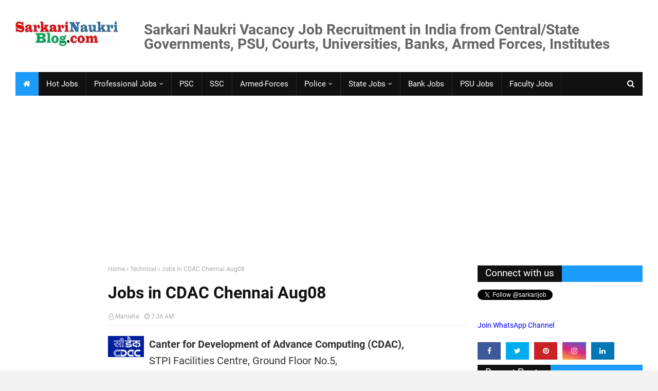

--- FILE ---
content_type: text/html; charset=utf-8
request_url: https://www.google.com/recaptcha/api2/aframe
body_size: 266
content:
<!DOCTYPE HTML><html><head><meta http-equiv="content-type" content="text/html; charset=UTF-8"></head><body><script nonce="pkj8IZo_tmziZl0hilXMyg">/** Anti-fraud and anti-abuse applications only. See google.com/recaptcha */ try{var clients={'sodar':'https://pagead2.googlesyndication.com/pagead/sodar?'};window.addEventListener("message",function(a){try{if(a.source===window.parent){var b=JSON.parse(a.data);var c=clients[b['id']];if(c){var d=document.createElement('img');d.src=c+b['params']+'&rc='+(localStorage.getItem("rc::a")?sessionStorage.getItem("rc::b"):"");window.document.body.appendChild(d);sessionStorage.setItem("rc::e",parseInt(sessionStorage.getItem("rc::e")||0)+1);localStorage.setItem("rc::h",'1768975367791');}}}catch(b){}});window.parent.postMessage("_grecaptcha_ready", "*");}catch(b){}</script></body></html>

--- FILE ---
content_type: text/javascript; charset=UTF-8
request_url: https://www.sarkarinaukriblog.com/feeds/posts/default/-/Assistant?alt=json-in-script&max-results=3&callback=jQuery171029481572454772964_1768975364541&_=1768975364815
body_size: 17225
content:
// API callback
jQuery171029481572454772964_1768975364541({"version":"1.0","encoding":"UTF-8","feed":{"xmlns":"http://www.w3.org/2005/Atom","xmlns$openSearch":"http://a9.com/-/spec/opensearchrss/1.0/","xmlns$blogger":"http://schemas.google.com/blogger/2008","xmlns$georss":"http://www.georss.org/georss","xmlns$gd":"http://schemas.google.com/g/2005","xmlns$thr":"http://purl.org/syndication/thread/1.0","id":{"$t":"tag:blogger.com,1999:blog-30026366"},"updated":{"$t":"2026-01-20T16:50:34.024+05:30"},"category":[{"term":"Engineer"},{"term":"Online"},{"term":"Officer"},{"term":"Public-Sector"},{"term":"Faculty"},{"term":"Assistant"},{"term":"Institute"},{"term":"Manager"},{"term":"ContractJob"},{"term":"University"},{"term":"HotJob"},{"term":"Medical"},{"term":"IT(Computer)"},{"term":"CA-ICWA-Finance"},{"term":"PSC"},{"term":"Delhi"},{"term":"Technical"},{"term":"Engg.-Diploma"},{"term":"MBA"},{"term":"Bank"},{"term":"Trainee"},{"term":"Clerk"},{"term":"Technician"},{"term":"Sarkari Naukri in Uttar Pradesh (UP)"},{"term":"Assistant Professor"},{"term":"Scientist"},{"term":"Law"},{"term":"Jr. Engineer"},{"term":"Executive"},{"term":"ITI-Apprentice"},{"term":"Director"},{"term":"Walk-In-Interview"},{"term":"Walk-In"},{"term":"Professor"},{"term":"Examination"},{"term":"HR"},{"term":"Steno"},{"term":"Haryana"},{"term":"Librarian"},{"term":"Associate Professor"},{"term":"MCA"},{"term":"UP"},{"term":"Punjab"},{"term":"Registrar"},{"term":"UPSC"},{"term":"SSC"},{"term":"Power"},{"term":"Nurse"},{"term":"Specialist"},{"term":"Group-A"},{"term":"Agriculture"},{"term":"Madhya-Pradesh"},{"term":"Special Drive"},{"term":"Hindi"},{"term":"Operator"},{"term":"Rajasthan"},{"term":"Civil Engineer Naukri"},{"term":"MBBS"},{"term":"Research"},{"term":"Commission"},{"term":"MP"},{"term":"Attendant"},{"term":"Project"},{"term":"Inspector"},{"term":"Police"},{"term":"Accountant"},{"term":"Electrical Engineer Vacancy"},{"term":"Uttarakhand"},{"term":"Superintendent"},{"term":"Education"},{"term":"Constable"},{"term":"Marketing"},{"term":"Management Trainee"},{"term":"Teacher"},{"term":"Supervisor"},{"term":"NIT"},{"term":"Driver"},{"term":"Group-B"},{"term":"Legal"},{"term":"Bihar"},{"term":"Diploma Engineer"},{"term":"Electronics"},{"term":"Navy"},{"term":"CSIR"},{"term":"Recruitment Examination"},{"term":"Security"},{"term":"Mechanical Engineer Naukri"},{"term":"High Court"},{"term":"Laboratory"},{"term":"Temporary and Contract Govt. Job Vacancy"},{"term":"Accounts"},{"term":"Army"},{"term":"College"},{"term":"Maharashtra"},{"term":"Translator"},{"term":"IIT"},{"term":"Computer-Engineer-Job"},{"term":"Jharkhand"},{"term":"Administration"},{"term":"Tamil Nadu"},{"term":"Chandigarh"},{"term":"Group-C"},{"term":"Government-jobs-for-Graduates"},{"term":"Railway"},{"term":"Armed Forces"},{"term":"Board"},{"term":"Kerala"},{"term":"Odisha"},{"term":"North-East"},{"term":"Professional"},{"term":"Karnataka"},{"term":"Typist"},{"term":"Hyderabad"},{"term":"Lecturer"},{"term":"GATE"},{"term":"PA-PS"},{"term":"Instructor"},{"term":"Pharmacist"},{"term":"West Bengal"},{"term":"AIIMS"},{"term":"Mumbai"},{"term":"Chemistry"},{"term":"AP"},{"term":"Gujarat"},{"term":"TN"},{"term":"Technology"},{"term":"HP"},{"term":"Programmer"},{"term":"Statistics"},{"term":"BEL"},{"term":"Data Entry Operator"},{"term":"Chennai"},{"term":"Architect"},{"term":"Chhattisgarh"},{"term":"Office-Assistant"},{"term":"Scientific"},{"term":"Health"},{"term":"Himachal"},{"term":"Kolkata"},{"term":"Sports"},{"term":"Principal"},{"term":"CDAC"},{"term":"Gramin"},{"term":"Management"},{"term":"Physics"},{"term":"Consultant"},{"term":"Stenographer Vacancy"},{"term":"Resident"},{"term":"School"},{"term":"Associates"},{"term":"WB"},{"term":"Mathematics"},{"term":"Insurance"},{"term":"Bengaluru"},{"term":"ESIC"},{"term":"Telecom"},{"term":"Hospital"},{"term":"Sarkari Naukri for 12th pass"},{"term":"Chemical"},{"term":"Veterinary"},{"term":"AirForce"},{"term":"IIM"},{"term":"Authority"},{"term":"Assam"},{"term":"BSF"},{"term":"Mines"},{"term":"Chemist"},{"term":"Rites"},{"term":"Economics"},{"term":"Pilot"},{"term":"Analyst"},{"term":"Noida"},{"term":"Ayurveda"},{"term":"CS"},{"term":"Central-Armed-Police-Forces"},{"term":"ISRO"},{"term":"RPSC"},{"term":"SBI"},{"term":"Store-Keeper"},{"term":"ITBP"},{"term":"SAIL"},{"term":"Multitasking-Staff"},{"term":"IOC"},{"term":"Controller"},{"term":"Coordinator"},{"term":"Para-Medical"},{"term":"Judge"},{"term":"Telangana"},{"term":"Dental"},{"term":"Fellow"},{"term":"Judicial"},{"term":"Rajbhasha"},{"term":"BHEL"},{"term":"Rural"},{"term":"Council"},{"term":"Surveyor"},{"term":"Fire"},{"term":"Radiographer"},{"term":"Administrative"},{"term":"SSB"},{"term":"Government Job"},{"term":"Sarkari-naukri"},{"term":"Atomic"},{"term":"Computer-Engineer-Naukri-job-vacancy"},{"term":"Mechanic"},{"term":"Draftsman"},{"term":"LIC"},{"term":"Geologist"},{"term":"Probationary"},{"term":"Sarkari-Naukri for Ph.D qualified"},{"term":"Fertilizers"},{"term":"Commandant"},{"term":"Coast Guard"},{"term":"Geology"},{"term":"NTPC"},{"term":"Court"},{"term":"District"},{"term":"Sarkari-Naukri for 10th Pass"},{"term":"HAL"},{"term":"PRO"},{"term":"Head"},{"term":"CRPF"},{"term":"Forest"},{"term":"Horticulture"},{"term":"PGIMER"},{"term":"Peon"},{"term":"Sub-Inspector"},{"term":"English"},{"term":"Jammu Kashmir"},{"term":"CMA"},{"term":"Puducherry"},{"term":"Women"},{"term":"Sales"},{"term":"Electrician"},{"term":"RBI"},{"term":"BSNL"},{"term":"Tutor"},{"term":"Society"},{"term":"CISF"},{"term":"Energy"},{"term":"JRF"},{"term":"Metro Rail"},{"term":"Instrumentation"},{"term":"Lucknow"},{"term":"Planner"},{"term":"Auditor"},{"term":"ONGC"},{"term":"Petroleum"},{"term":"RRB"},{"term":"Steel"},{"term":"Language"},{"term":"AAI"},{"term":"Dean"},{"term":"Communication"},{"term":"Demonstrator"},{"term":"IIIT"},{"term":"Company-Secretary"},{"term":"Physiotherapist"},{"term":"Refinery"},{"term":"Shipping"},{"term":"Deputation"},{"term":"Draughtsman"},{"term":"Investigator"},{"term":"HLL"},{"term":"Library"},{"term":"Dietician"},{"term":"Food"},{"term":"Oil"},{"term":"Secretary"},{"term":"Orissa"},{"term":"BARC"},{"term":"Coal"},{"term":"UPSSSC"},{"term":"Additional Professor"},{"term":"Jammu Kashamir"},{"term":"Meghalaya"},{"term":"Pune"},{"term":"IBPS"},{"term":"PGDM"},{"term":"Treasury"},{"term":"ICAR"},{"term":"Bhopal"},{"term":"Co-Operative"},{"term":"Coach"},{"term":"Female"},{"term":"GAIL"},{"term":"Geophysicist"},{"term":"Nuclear"},{"term":"Surgeon"},{"term":"Academy"},{"term":"AirIndia"},{"term":"Andhra-Pradesh"},{"term":"DSSSB"},{"term":"Fertilisers"},{"term":"Science"},{"term":"Audit"},{"term":"Transport"},{"term":"BEML"},{"term":"Sailors"},{"term":"DRDO"},{"term":"Sarkari Naukri for PWD candidates"},{"term":"Risk"},{"term":"Space"},{"term":"Foreman"},{"term":"Homoeopathy"},{"term":"DMRC"},{"term":"Expert"},{"term":"Goa"},{"term":"ASRB"},{"term":"Design"},{"term":"Environment"},{"term":"Medical College"},{"term":"Government"},{"term":"HPCL"},{"term":"Cashier"},{"term":"Govt. Job for B.Sc."},{"term":"UGC"},{"term":"Govt. Job for B.Com."},{"term":"IISER"},{"term":"Prayagraj"},{"term":"NIELIT"},{"term":"BPCL"},{"term":"Fireman"},{"term":"IRCON"},{"term":"Metallurgy"},{"term":"Quality"},{"term":"RSMSSB"},{"term":"Cadet"},{"term":"Defence"},{"term":"NCC"},{"term":"NPCIL"},{"term":"Nagpur"},{"term":"Parliament"},{"term":"TTA"},{"term":"Urdu"},{"term":"IDBI"},{"term":"Navik"},{"term":"Port"},{"term":"Tradesman"},{"term":"Advisor"},{"term":"Materials"},{"term":"PO"},{"term":"Tehsildar"},{"term":"Commissioner"},{"term":"Credit"},{"term":"NMDC"},{"term":"Unani"},{"term":"Designer"},{"term":"Logistics"},{"term":"Pharmacy"},{"term":"Tripura"},{"term":"Visakhapatnam"},{"term":"Allahabad"},{"term":"ECIL"},{"term":"Fisheries"},{"term":"Municipal"},{"term":"Postal"},{"term":"Safety"},{"term":"Bureau"},{"term":"Lok Sabha"},{"term":"Operations"},{"term":"Councellor"},{"term":"FCI"},{"term":"MRPL"},{"term":"Worker"},{"term":"Biotechnology"},{"term":"DOEACC"},{"term":"Developer"},{"term":"Drug"},{"term":"Software Developer"},{"term":"CBSE"},{"term":"Guard"},{"term":"Housing"},{"term":"Music"},{"term":"Navodaya"},{"term":"Relationship"},{"term":"Textile"},{"term":"Doctor"},{"term":"Editor"},{"term":"Hydrology"},{"term":"Section Officer"},{"term":"Social Worker"},{"term":"NIPER"},{"term":"TCIL"},{"term":"Catering"},{"term":"NRHM"},{"term":"Sanskrit"},{"term":"Bhubaneswar"},{"term":"Observer"},{"term":"Radio"},{"term":"Receptionist"},{"term":"Adviser"},{"term":"Aeronautical"},{"term":"Customer"},{"term":"Dehradun"},{"term":"Jodhpur"},{"term":"Marine"},{"term":"Nabard"},{"term":"Administrator"},{"term":"Artisan"},{"term":"IIITDM"},{"term":"STPI"},{"term":"AirLines"},{"term":"Examiner"},{"term":"Government Vacancies for Graduates"},{"term":"IIST"},{"term":"Lineman"},{"term":"MCD"},{"term":"NET"},{"term":"Therapist"},{"term":"Thiruvananthapuram"},{"term":"Yantrik"},{"term":"Havildar"},{"term":"Prosecutor"},{"term":"Architecture"},{"term":"Curator"},{"term":"FDDI"},{"term":"Interpreter"},{"term":"NIFTEM"},{"term":"Prosecution"},{"term":"Sirdar"},{"term":"AFCAT"},{"term":"Kochi"},{"term":"NIFT"},{"term":"Patna"},{"term":"Rishikesh"},{"term":"Supreme Court"},{"term":"Actuarial"},{"term":"Biological"},{"term":"Excise"},{"term":"Helper"},{"term":"Mangaluru"},{"term":"NHPC"},{"term":"Vice President"},{"term":"Conservator"},{"term":"Forex"},{"term":"Jammu"},{"term":"Manipur"},{"term":"Mizoram"},{"term":"NALCO"},{"term":"Sarkari Naukri AIIMS Patna"},{"term":"Tax"},{"term":"Advocate"},{"term":"Arunachal"},{"term":"CIPET"},{"term":"Commerce"},{"term":"DDA"},{"term":"GRSE"},{"term":"Group-D"},{"term":"ICMR"},{"term":"Intelligence-Bureau"},{"term":"MSW"},{"term":"NDMC"},{"term":"NHAI"},{"term":"Nagaland"},{"term":"Vadodara"},{"term":"Warehouse"},{"term":"Artistes"},{"term":"Attorney"},{"term":"DVC"},{"term":"Generalist"},{"term":"KVS"},{"term":"Kanpur"},{"term":"Naukri Vacancy AIIMS Raipur"},{"term":"Sikkim"},{"term":"ASM"},{"term":"Andaman"},{"term":"Apprentices"},{"term":"BIS"},{"term":"CLAT"},{"term":"Jaipur"},{"term":"Maintainer"},{"term":"Meteorology"},{"term":"Ministerial"},{"term":"Public Relations"},{"term":"THDC"},{"term":"BMRC"},{"term":"CFA"},{"term":"Forensic"},{"term":"Gurugram"},{"term":"NCERT"},{"term":"NDA"},{"term":"Personnel"},{"term":"Psychologist"},{"term":"Ranchi"},{"term":"pr"},{"term":"Cancer"},{"term":"Cement"},{"term":"ICAI"},{"term":"IGNOU"},{"term":"NIOS"},{"term":"Patwari"},{"term":"Reporter"},{"term":"SAI"},{"term":"Samiksha (Review)"},{"term":"VSSC"},{"term":"Warden"},{"term":"Biochemist"},{"term":"CBI"},{"term":"EXIM Bank"},{"term":"ICSI"},{"term":"Ahmedabad"},{"term":"Botanist"},{"term":"Cab-Sec"},{"term":"Conductor"},{"term":"Dairy"},{"term":"Economist"},{"term":"IITM"},{"term":"JIPMER"},{"term":"NCVT-SCVT"},{"term":"Overseer"},{"term":"PGDBF"},{"term":"Postman"},{"term":"SEBI"},{"term":"SJVN"},{"term":"Assam Rifles"},{"term":"IFFCO"},{"term":"ISM"},{"term":"MSTC"},{"term":"Revenue"},{"term":"Sarkari-Naukri-News"},{"term":"Siddha"},{"term":"Water"},{"term":"Yoga"},{"term":"AIDS"},{"term":"Airman"},{"term":"Data"},{"term":"Forest Guard"},{"term":"IIITM"},{"term":"India-Post-Bank"},{"term":"Kurukshetra"},{"term":"Raipur"},{"term":"SIDBI"},{"term":"Sambalpur"},{"term":"Sanitary"},{"term":"Shillong"},{"term":"System Analyst"},{"term":"Systems"},{"term":"Trainer"},{"term":"Dhanbad"},{"term":"EPFO"},{"term":"Electricity"},{"term":"Overman"},{"term":"Producer"},{"term":"Rohtak"},{"term":"Aviation"},{"term":"BECIL"},{"term":"DCI"},{"term":"Dealer"},{"term":"Fashion"},{"term":"Guwahati"},{"term":"IIFT"},{"term":"IRCTC"},{"term":"IRDA"},{"term":"ITDC"},{"term":"Linguist"},{"term":"NAL"},{"term":"Remote Sensing"},{"term":"Sarkari Naukri for Life Science candidates"},{"term":"Tirupati"},{"term":"Tourism"},{"term":"Town Planner"},{"term":"Vehicle"},{"term":"Wealth"},{"term":"Workman"},{"term":"ADA"},{"term":"CEERI"},{"term":"GDOC"},{"term":"Government-Job-Policy"},{"term":"HSCC"},{"term":"Husbandry"},{"term":"Legislative"},{"term":"NITIE"},{"term":"NITTTR"},{"term":"Reader"},{"term":"United Nations UN Naukri Vacancy"},{"term":"Agent"},{"term":"Anthropology"},{"term":"Bangaluru"},{"term":"Blog"},{"term":"CareTaker"},{"term":"Clinic"},{"term":"Faridabad"},{"term":"Hydrogeologists"},{"term":"Imphal"},{"term":"Intern"},{"term":"Jailor"},{"term":"NBRI"},{"term":"NSIC"},{"term":"Production"},{"term":"SPMCIL"},{"term":"CMERI"},{"term":"Chargeman"},{"term":"Industries"},{"term":"MECL"},{"term":"MES"},{"term":"NBRC"},{"term":"NHM"},{"term":"NIA"},{"term":"NIC"},{"term":"Pharmaceutical"},{"term":"Solar"},{"term":"Sonipat"},{"term":"UN"},{"term":"UTI"},{"term":"Warder"},{"term":"Allopathy"},{"term":"Amritsar"},{"term":"CDS"},{"term":"Counselor"},{"term":"Enforcement"},{"term":"Ex-Servicemen"},{"term":"Federation"},{"term":"Fraud"},{"term":"IIIM"},{"term":"IIP"},{"term":"IISC"},{"term":"JCO"},{"term":"JTO"},{"term":"Lekhpal"},{"term":"Pollution"},{"term":"Rajya Sabha"},{"term":"Silk"},{"term":"Tiruchirappalli"},{"term":"Varanasi"},{"term":"Vijayawada"},{"term":"AIIMS-Bathinda"},{"term":"Agniveer"},{"term":"Archivist"},{"term":"BRO"},{"term":"CCMB"},{"term":"Compiler"},{"term":"Compounder"},{"term":"Export"},{"term":"Gorakhpur"},{"term":"Gwalior"},{"term":"Hygienist"},{"term":"IIPE"},{"term":"Media"},{"term":"NEERI"},{"term":"NIFM"},{"term":"Nutrition"},{"term":"Polytechnic"},{"term":"Press"},{"term":"Rifleman"},{"term":"Urban"},{"term":"Wireless"},{"term":"ADO"},{"term":"Automobile"},{"term":"CIMAP"},{"term":"Collector"},{"term":"Commander"},{"term":"Counsel"},{"term":"Cyber"},{"term":"Daman \u0026 Diu"},{"term":"Digital"},{"term":"Ernet"},{"term":"FSSAI"},{"term":"Headmaster"},{"term":"ILBS"},{"term":"Indore"},{"term":"Informatics"},{"term":"Information"},{"term":"Jobs-for-M.Sc."},{"term":"Kanoongo"},{"term":"Livestock"},{"term":"MIS"},{"term":"Moil"},{"term":"Monitor"},{"term":"Museum"},{"term":"NID"},{"term":"NISCAIR"},{"term":"NTA"},{"term":"Patent"},{"term":"Pathologist"},{"term":"Photographer"},{"term":"Prasar-Bharati"},{"term":"Purchase"},{"term":"Reservation"},{"term":"Retail"},{"term":"Seed"},{"term":"AIISH"},{"term":"Ayush"},{"term":"BCA"},{"term":"Cabin Crew"},{"term":"Cameraman"},{"term":"DIAT"},{"term":"Disaster"},{"term":"Gas"},{"term":"HUDA"},{"term":"Handloom"},{"term":"IREDA"},{"term":"Irrigation"},{"term":"Jalandhar"},{"term":"Jamshedpur"},{"term":"MSME"},{"term":"Midwife"},{"term":"Mysuru"},{"term":"NDDB"},{"term":"NIIFT"},{"term":"NISER"},{"term":"RINPAS"},{"term":"Sameer"},{"term":"Tea"},{"term":"Training"},{"term":"AIR-DD"},{"term":"Assembly"},{"term":"Bhilai"},{"term":"Biologist"},{"term":"CCRAS"},{"term":"Craft"},{"term":"Educator"},{"term":"GIC"},{"term":"ICERT"},{"term":"IGNCA"},{"term":"IICPT"},{"term":"IIFM"},{"term":"Jind"},{"term":"Journalist"},{"term":"Leader"},{"term":"MTNL"},{"term":"Matron"},{"term":"Military"},{"term":"NCSM"},{"term":"NTRO"},{"term":"NYKS"},{"term":"Panipat"},{"term":"RPF"},{"term":"Rubber"},{"term":"SERC"},{"term":"SSF"},{"term":"STQC"},{"term":"Sarkari-Naukri for 10+2 12th Pass"},{"term":"Station-Master"},{"term":"Statistician"},{"term":"Stipendiary-Trainee"},{"term":"Tracer"},{"term":"Tribunal"},{"term":"UPSRTC"},{"term":"Village"},{"term":"Watchman"},{"term":"AICTE"},{"term":"Ambulance"},{"term":"Bioinformatics"},{"term":"BrahMos"},{"term":"CFTRI"},{"term":"Cantonment"},{"term":"Guide"},{"term":"HUDCO"},{"term":"Home Guard"},{"term":"Housekeeper"},{"term":"ICWAI"},{"term":"IFCI"},{"term":"IGCAR"},{"term":"IICB"},{"term":"IITTM"},{"term":"IMTECH"},{"term":"INET"},{"term":"IRMA"},{"term":"Income-Tax"},{"term":"Job"},{"term":"KVIC"},{"term":"Karnal"},{"term":"Ladakh"},{"term":"MDNIY"},{"term":"Mineral"},{"term":"Mistress"},{"term":"NIOT"},{"term":"NISM"},{"term":"NSD"},{"term":"Physical-Education"},{"term":"Proof-Reader"},{"term":"Restorer"},{"term":"Spices"},{"term":"Taxation"},{"term":"Travel"},{"term":"Trust"},{"term":"Welfare"},{"term":"Anchor"},{"term":"Bhutan"},{"term":"Bio-Medical"},{"term":"C-DOT"},{"term":"CGEPT"},{"term":"Court-Master"},{"term":"Craftsman"},{"term":"Election"},{"term":"Fuel"},{"term":"Geomatics"},{"term":"HSL"},{"term":"Hisar"},{"term":"IIMC"},{"term":"ITPO"},{"term":"LNUPE"},{"term":"Lakshadweep"},{"term":"Lead"},{"term":"Leather"},{"term":"Microbiologist"},{"term":"NAFED"},{"term":"NCRA"},{"term":"NEIST"},{"term":"NIBM"},{"term":"NIESBUD"},{"term":"NORCET"},{"term":"Nashik"},{"term":"Natrip"},{"term":"Pension"},{"term":"Physician"},{"term":"President Secretariat"},{"term":"SCERT"},{"term":"Sepoy"},{"term":"Shimla"},{"term":"Skill-Development"},{"term":"Soldier"},{"term":"Thiruvarur"},{"term":"Writer"},{"term":"Zoologist"},{"term":"AMPRI"},{"term":"ARCI"},{"term":"Aadhar"},{"term":"Archaeologist"},{"term":"Armourer"},{"term":"BBA"},{"term":"Blogging"},{"term":"CBMR"},{"term":"CBWE"},{"term":"CGHS"},{"term":"Dadra-Naga-Haveli"},{"term":"Emunerator"},{"term":"FTII"},{"term":"Footwear"},{"term":"GSTN"},{"term":"Geographer"},{"term":"HJS"},{"term":"Hotel"},{"term":"ICHR"},{"term":"IES"},{"term":"IFSCA"},{"term":"IHM"},{"term":"IICT"},{"term":"ISS"},{"term":"IVRI"},{"term":"Investigation"},{"term":"Konkan-Railway"},{"term":"MMTC"},{"term":"Maintenance"},{"term":"Mandi"},{"term":"NCB"},{"term":"NIS"},{"term":"Nainital"},{"term":"Narcotics"},{"term":"Part-time"},{"term":"Procurement"},{"term":"Psychiatrist"},{"term":"Rajkot"},{"term":"SAP-ERP"},{"term":"Sergeant"},{"term":"Single-Window-Operator"},{"term":"Sirsa"},{"term":"Sriharikota"},{"term":"Strategy"},{"term":"Subordinate-Service"},{"term":"Wakf"},{"term":"comm"},{"term":"AERB"},{"term":"AFRI"},{"term":"Aizawl"},{"term":"Ayodhya"},{"term":"BBNL"},{"term":"Berhampur"},{"term":"Boiler"},{"term":"CAIIB"},{"term":"CCRUM"},{"term":"CERI"},{"term":"CFCT"},{"term":"CLRI"},{"term":"CMPFO"},{"term":"Chef"},{"term":"Coaching"},{"term":"Customs"},{"term":"DCE"},{"term":"Dharwad"},{"term":"Earth Science"},{"term":"Handicrafts"},{"term":"Hospitality"},{"term":"ICSSR"},{"term":"IICA"},{"term":"IIFPT"},{"term":"IIHFW"},{"term":"Investment"},{"term":"JMRC"},{"term":"Madurai"},{"term":"MeitY"},{"term":"NEET"},{"term":"NEIAH"},{"term":"NHTET"},{"term":"NRA"},{"term":"Optometrist"},{"term":"RERA"},{"term":"RailTel"},{"term":"Ranger"},{"term":"Recovery"},{"term":"SDA"},{"term":"SECR"},{"term":"SIEMAT"},{"term":"Scope"},{"term":"Scout"},{"term":"Signal"},{"term":"Skill"},{"term":"Soil"},{"term":"Swimming"},{"term":"Tobacco"},{"term":"Vaidya"},{"term":"Vigilance"},{"term":"Virology"},{"term":"b"},{"term":"ire"},{"term":"mech"},{"term":"result"}],"title":{"type":"text","$t":"Latest Sarkari Naukri Government Govt Jobs Vacancy Result in India 2026 | SarkariNaukriBlog.com"},"subtitle":{"type":"html","$t":"Latest New Best 2026 Sarkari Naukri Government Govt. Jobs Current Vacancy Recruitment Result in India from Central\/State Governments, PSU, Courts, Universities, and Armed Forces - Since 2006"},"link":[{"rel":"http://schemas.google.com/g/2005#feed","type":"application/atom+xml","href":"https:\/\/www.sarkarinaukriblog.com\/feeds\/posts\/default"},{"rel":"self","type":"application/atom+xml","href":"https:\/\/www.blogger.com\/feeds\/30026366\/posts\/default\/-\/Assistant?alt=json-in-script\u0026max-results=3"},{"rel":"alternate","type":"text/html","href":"https:\/\/www.sarkarinaukriblog.com\/search\/label\/Assistant"},{"rel":"hub","href":"http://pubsubhubbub.appspot.com/"},{"rel":"next","type":"application/atom+xml","href":"https:\/\/www.blogger.com\/feeds\/30026366\/posts\/default\/-\/Assistant\/-\/Assistant?alt=json-in-script\u0026start-index=4\u0026max-results=3"}],"author":[{"name":{"$t":"Manisha"},"uri":{"$t":"http:\/\/www.blogger.com\/profile\/07335662336498803553"},"email":{"$t":"noreply@blogger.com"},"gd$image":{"rel":"http://schemas.google.com/g/2005#thumbnail","width":"32","height":"26","src":"\/\/blogger.googleusercontent.com\/img\/b\/R29vZ2xl\/AVvXsEjrFK8Eh7GbBF9XvfM7o_jRJlqSdmjcl4Nc6g5SZfGh7o8v_sRq9GpFqieDezWCy-_AN6MLCx04fW_cU_mHkXyzkkezA0qWlntDAcoF7Y7OOUsHJX1M6Jh_wdprlR8kQQ\/s113\/woman-avatar-professional-woman.jpg"}}],"generator":{"version":"7.00","uri":"http://www.blogger.com","$t":"Blogger"},"openSearch$totalResults":{"$t":"3212"},"openSearch$startIndex":{"$t":"1"},"openSearch$itemsPerPage":{"$t":"3"},"entry":[{"id":{"$t":"tag:blogger.com,1999:blog-30026366.post-672762052252710224"},"published":{"$t":"2025-12-31T13:00:00.000+05:30"},"updated":{"$t":"2025-12-31T20:18:48.453+05:30"},"category":[{"scheme":"http://www.blogger.com/atom/ns#","term":"Assistant"},{"scheme":"http://www.blogger.com/atom/ns#","term":"Clerk"},{"scheme":"http://www.blogger.com/atom/ns#","term":"Diploma Engineer"},{"scheme":"http://www.blogger.com/atom/ns#","term":"Group-B"},{"scheme":"http://www.blogger.com/atom/ns#","term":"Group-C"},{"scheme":"http://www.blogger.com/atom/ns#","term":"HotJob"},{"scheme":"http://www.blogger.com/atom/ns#","term":"Inspector"},{"scheme":"http://www.blogger.com/atom/ns#","term":"ITI-Apprentice"},{"scheme":"http://www.blogger.com/atom/ns#","term":"Jr. Engineer"},{"scheme":"http://www.blogger.com/atom/ns#","term":"Laboratory"},{"scheme":"http://www.blogger.com/atom/ns#","term":"Law"},{"scheme":"http://www.blogger.com/atom/ns#","term":"Manager"},{"scheme":"http://www.blogger.com/atom/ns#","term":"Prosecutor"},{"scheme":"http://www.blogger.com/atom/ns#","term":"Railway"},{"scheme":"http://www.blogger.com/atom/ns#","term":"Station-Master"},{"scheme":"http://www.blogger.com/atom/ns#","term":"Superintendent"},{"scheme":"http://www.blogger.com/atom/ns#","term":"Supervisor"},{"scheme":"http://www.blogger.com/atom/ns#","term":"Technician"},{"scheme":"http://www.blogger.com/atom/ns#","term":"Translator"},{"scheme":"http://www.blogger.com/atom/ns#","term":"Typist"}],"title":{"type":"text","$t":"Indian Railways Centralised Employment Recruitment 2025"},"content":{"type":"html","$t":"\u003Ch2\u003E\n\u003Cspan style=\"font-weight: normal;\"\u003ECentralised Railway Vacancies Recruitment for the year 2025\u003C\/span\u003E\u003C\/h2\u003E\n\u003Cbr \/\u003E\n \n\u003Cspan style=\"text-align: left;\"\u003EIndian Railways invites \u003Ca href=\"https:\/\/www.sarkarinaukriblog.com\/2019\/04\/filling-sarkari-naukri-application-form.html\"\u003Eonline applications\u003C\/a\u003E in the prescribed format from eligible Indian Nationals for recruitment and filling up of the following various\u0026nbsp;\u003Ca href=\"https:\/\/www.sarkarinaukriblog.com\/2019\/04\/sarkari-naukri-employee-types.html\"\u003EGroup-B, Group-C a\u003Cspan style=\"color: black;\"\u003En\u003C\/span\u003Ed Group-D employee\u003C\/a\u003E category \u003Ca href=\"https:\/\/www.sarkarinaukriblog.com\/2016\/09\/latest-sarkari-naukri-government-jobs.html\"\u003ESarkari Naukri \u003C\/a\u003E\u003C\/span\u003E\u003Ca href=\"https:\/\/www.sarkarinaukriblog.com\/2016\/09\/latest-sarkari-naukri-government-jobs.html\"\u003Evacancy\u003C\/a\u003E\u0026nbsp;posts for\u003Cspan style=\"text-align: left;\"\u003E\u0026nbsp;various Zonal Railways and Production Units of Indian Railways\u0026nbsp;\u003C\/span\u003E\u003Cspan style=\"text-align: justify;\"\u003Eby \u003Ca href=\"https:\/\/www.sarkarinaukriblog.com\/2018\/02\/rrb-rrc-list-indian-railways.html\"\u003ERailway Recruitment Boards (RRBs)\u003C\/a\u003E under Indian Railways Centralised Recruitment for the year 2025.\u0026nbsp;\u003C\/span\u003E\u003Cspan style=\"font-size: 12.48px;\"\u003EPublished for https:\/\/www.SarkariNaukriBlog.com\u0026nbsp;\u003C\/span\u003E\u003Cspan style=\"text-align: left;\"\u003E:\u003C\/span\u003E\n\u003Cbr \/\u003E\n\u003Ca name='more'\u003E\u003C\/a\u003E\n\u003Cbr \/\u003E \n\u003Cins class=\"adsbygoogle\" data-ad-client=\"ca-pub-3509897136310922\" data-ad-format=\"fluid\" data-ad-layout=\"in-article\" data-ad-slot=\"4072193562\" style=\"display: block; text-align: center;\"\u003E\u003C\/ins\u003E\u003Cscript\u003E\n     (adsbygoogle = window.adsbygoogle || []).push({});\n\u003C\/script\u003E\n\u003Cbr \/\u003E\n\u003Ch3\u003E\n\u003Cspan style=\"font-weight: normal;\"\u003ERailway Centralised Recruitment 2025 Vacancies\u003C\/span\u003E\u003C\/h3\u003E\n\u003Cbr \/\u003E\n\u003Cul style=\"text-align: left;\"\u003E\n\u003Cli\u003ECentralised Recruitment\u0026nbsp;\u003Cb\u003E08\/2025\u003C\/b\u003E\u0026nbsp;for recruitment of various 312 vacancy posts\u003Cb\u003E\u0026nbsp;\u003C\/b\u003E- Apply online from\u0026nbsp;\u003Cb style=\"background-color: #fcff01;\"\u003E30\/12\/2025 to 29\/01\/2026\u003C\/b\u003E\u0026nbsp;only\u003C\/li\u003E\u003Col\u003E\u003Cli\u003E\u003Cspan style=\"background-color: white;\"\u003E\u003Cb\u003EChief Law Assistant\u003C\/b\u003E: 22 vacancies\u003C\/span\u003E, Pay Scale: Pay Level-7 of 7th CPC ₹44900-142400, Age: 18-40 years as of 01\/01\/2026\u003C\/li\u003E\u003Cli\u003E\u003Cspan style=\"background-color: white;\"\u003E\u003Cb\u003EPublic Prosecutor\u003C\/b\u003E: 07 vacancies\u003C\/span\u003E, Pay Scale: Pay Level-7 of 7th CPC ₹44900-142400, Age: 18-32 years as of 01\/01\/2026\u003C\/li\u003E\u003Cli\u003E\u003Cspan style=\"background-color: white;\"\u003E\u003Cb\u003EJunior Translator (Hindi)\u003C\/b\u003E: 202 vacancies\u003C\/span\u003E, Pay Scale: Pay Level-6 of 7th CPC ₹35400-112400, Age: 18-33 years as of 01\/01\/2026\u003C\/li\u003E\u003Cli\u003E\u003Cspan style=\"background-color: white;\"\u003E\u003Cb\u003ESenior Publicity Inspector\u003C\/b\u003E: 15 vacancies\u003C\/span\u003E, Pay Scale: Pay Level-6 of 7th CPC ₹35400-112400, Age: 18-33 years as of 01\/01\/2026\u003C\/li\u003E\u003Cli\u003E\u003Cspan style=\"background-color: white;\"\u003E\u003Cb\u003EStaff and Welfare Inspector\u003C\/b\u003E: 24 vacancies\u003C\/span\u003E, Pay Scale: Pay Level-6 of 7th CPC ₹35400-112400, Age: 18-33 years as of 01\/01\/2026\u003C\/li\u003E\u003Cli\u003E\u003Cspan style=\"background-color: white;\"\u003E\u003Cb\u003EScientific Assistant (Training)\u003C\/b\u003E: 02 vacancies\u003C\/span\u003E, Pay Scale: Pay Level-6 of 7th CPC ₹35400-112400, Age: 18-35 years as of 01\/01\/2026\u003C\/li\u003E\u003Cli\u003E\u003Cspan style=\"background-color: white;\"\u003E\u003Cb\u003ELab Assistant Gr.III (Chemist \u0026amp; Metallurgist)\u003C\/b\u003E: 39 vacancies\u003C\/span\u003E, Pay Scale: Pay Level-2 of 7th CPC ₹19900-63200, Age: 18-30 years as of 01\/01\/2026\u003C\/li\u003E\u003Cli\u003E\u003Cspan style=\"background-color: white;\"\u003E\u003Cb\u003EScientific Supervisor\/Ergonomics and\nTraining\u003C\/b\u003E: 01 vacancies\u003C\/span\u003E, Pay Scale: Pay Level-7 of 7th CPC ₹44900-142400, Age: 18-35 years as of 01\/01\/2026\u003C\/li\u003E\u003C\/ol\u003E\u003Cbr \/\u003E\u003Cli\u003ECentralised Recruitment\u0026nbsp;\u003Cb\u003E07\/2025\u003C\/b\u003E\u0026nbsp;for recruitment of 3058 various posts of Non-Technical Popular Categories (Under Graduate)\u003Cb\u003E\u0026nbsp;\u003C\/b\u003E- Apply online from\u0026nbsp;\u003Cb style=\"background-color: white;\"\u003E28\/10\/2025 to 27\/11\/2025\u003C\/b\u003E\u0026nbsp;only\u003C\/li\u003E\u003Col\u003E\u003Cli\u003E\u003Cspan style=\"background-color: white;\"\u003E\u003Cb\u003ECommercial cum Ticket Clerk\u003C\/b\u003E: 2424 vacancies\u003C\/span\u003E, Pay Scale: Pay Level-3 of 7th CPC ₹21700-69100, Age: 18-30 years as of 01\/01\/2026\u003C\/li\u003E\u003Cli\u003E\u003Cspan style=\"background-color: white;\"\u003E\u003Cb\u003EAccounts Clerk cum Typist\u003C\/b\u003E: 394\u0026nbsp;vacancies\u003C\/span\u003E, Pay Scale: Pay Level-2 of 7th CPC ₹19900-63200, Age: 18-30 years as of 01\/01\/2026\u003C\/li\u003E\u003Cli\u003E\u003Cspan style=\"background-color: white;\"\u003E\u003Cb\u003EJunior Clerk cum Typist\u003C\/b\u003E: 163 vacancies\u003C\/span\u003E, Pay Scale: Pay Level-2 of 7th CPC ₹19900-63200, Age: 18-30 years as of 01\/01\/2026\u003C\/li\u003E\u003Cli\u003E\u003Cspan style=\"background-color: white;\"\u003E\u003Cb\u003ETraines Clerk\u003C\/b\u003E: 77 vacancies\u003C\/span\u003E, Pay Scale: Pay Level-2 of 7th CPC ₹19900-63200, Age: 18-30 years as of 01\/01\/2026\u003C\/li\u003E\u003C\/ol\u003E\u003Cbr \/\u003E\u003Cli\u003ECentralised Recruitment\u0026nbsp;\u003Cb\u003E06\/2025\u003C\/b\u003E\u0026nbsp;for recruitment of 5810 various posts of Non-Technical Popular Categories (Graduate)\u003Cb\u003E\u0026nbsp;\u003C\/b\u003E- Apply online from\u0026nbsp;\u003Cb style=\"background-color: white;\"\u003E21\/10\/2025 to 27\/11\/2025\u003C\/b\u003E\u0026nbsp;only\u003C\/li\u003E\u003Col\u003E\u003Cli\u003E\u003Cspan style=\"background-color: white;\"\u003E\u003Cb\u003EChief Commercial-Cum-Ticket Supervisor\u003C\/b\u003E: 161 vacancies\u003C\/span\u003E, Pay Scale: Pay Level-6 of 7th CPC ₹35400-112400, Age: 18-33 years as of 01\/01\/2026\u003C\/li\u003E\u003Cli\u003E\u003Cspan style=\"background-color: white;\"\u003E\u003Cb\u003EStation Master\u003C\/b\u003E: 615 vacancies\u003C\/span\u003E, Pay Scale: Pay Level-6 of 7th CPC ₹35400-112400, Age: 18-33 years as of 01\/01\/2026\u003C\/li\u003E\u003Cli\u003E\u003Cspan style=\"background-color: white;\"\u003E\u003Cb\u003EGoods Train Manager\u003C\/b\u003E: 3416 vacancies\u003C\/span\u003E, Pay Scale: Pay Level-5 of 7th CPC ₹29200-93200, Age: 18-33 years as of 01\/01\/2026\u003C\/li\u003E\u003Cli\u003E\u003Cspan style=\"background-color: white;\"\u003E\u003Cb\u003EJunior Accounts Assistant cum Typist\u003C\/b\u003E: 921 vacancies\u003C\/span\u003E, Pay Scale: Pay Level-5 of 7th CPC ₹29200-93200, Age: 18-33 years as of 01\/01\/2026\u003C\/li\u003E\u003Cli\u003E\u003Cspan style=\"background-color: white;\"\u003E\u003Cb\u003ESenior Clerk cum Typist\u003C\/b\u003E: 3638 vacancies\u003C\/span\u003E, Pay Scale: Pay Level-5 of 7th CPC ₹29200-93200, Age: 18-33 years as of 01\/01\/2026\u003C\/li\u003E\u003Cli\u003E\u003Cspan style=\"background-color: white;\"\u003E\u003Cb\u003ETraffic Assistant\u003C\/b\u003E: 59 vacancies\u003C\/span\u003E, Pay Scale: Pay Level-4 of 7th CPC ₹25500-81100, Age: 18-33 years as of 01\/01\/2026\u003C\/li\u003E\u003C\/ol\u003E\u003Cbr \/\u003E\u003Cli\u003ECentralised Recruitment\u0026nbsp;\u003Cb\u003E05\/2025\u003C\/b\u003E\u0026nbsp;for recruitment of various 2570 posts\u003Cb\u003E\u0026nbsp;\u003C\/b\u003E- Apply online from\u0026nbsp;\u003Cb style=\"background-color: white;\"\u003E31\/10\/2025 to 30\/11\/2025\u003C\/b\u003E\u0026nbsp;only\u003C\/li\u003E\u003Col\u003E\u003Cli\u003E\u003Cspan style=\"background-color: white;\"\u003E\u003Cb\u003EJunior Engineer (JE)\/ Depot Material Superintendent (DMS)\/ Chemical \u0026amp; Metallurgical Assistant (CMA)\u003C\/b\u003E: 2570 vacancies\u003C\/span\u003E, Pay Scale: Pay Level-6 of 7th CPC ₹35400-112400, Age: 18-33 years as of 01\/01\/2026\u003C\/li\u003E\u003C\/ol\u003E\u003Cbr \/\u003E\u003Cli\u003ECentralised Recruitment\u0026nbsp;\u003Cb\u003E04\/2025\u003C\/b\u003E\u0026nbsp;for recruitment of various 423 Para-Medical posts\u003Cb\u003E\u0026nbsp;\u003C\/b\u003E- Apply online from\u0026nbsp;\u003Cb style=\"background-color: white;\"\u003E15\/09\/2025 to 14\/10\/2025\u003C\/b\u003E\u0026nbsp;only\u003C\/li\u003E\u003Col\u003E\u003Cli\u003E\u003Cspan style=\"background-color: white;\"\u003E\u003Cb\u003ESection Controller\u003C\/b\u003E: 368 vacancies\u003C\/span\u003E, Pay Scale: Pay Level-6 of 7th CPC ₹35400-112400, Age: 20-33 years as of 01\/01\/2026\u003C\/li\u003E\u003C\/ol\u003E\u003Cbr \/\u003E\u003Cli\u003ECentralised Recruitment\u0026nbsp;\u003Cb\u003E03\/2025\u003C\/b\u003E\u0026nbsp;for recruitment of various 423 Para-Medical posts\u003Cb\u003E\u0026nbsp;\u003C\/b\u003E- Apply online from\u0026nbsp;\u003Cb style=\"background-color: white;\"\u003E09\/08\/2025 to 18\/09\/2025\u003C\/b\u003E\u0026nbsp;only\u003C\/li\u003E\u003Col\u003E\u003Cli\u003E\u003Cspan style=\"background-color: white;\"\u003E\u003Cb\u003ENursing Superintendent\u003C\/b\u003E: 272 vacancies\u003C\/span\u003E, Pay Scale: Pay Level-7 of 7th CPC ₹44900-142400, Age: 20-40 years as of 01\/01\/2026\u003C\/li\u003E\u003Cli\u003E\u003Cspan style=\"background-color: white;\"\u003E\u003Cb\u003EDialysis Technician\u003C\/b\u003E: 04 vacancies\u003C\/span\u003E, Pay Scale: Pay Level-6 of 7th CPC ₹35400-112400, Age: 20-33 years as of 01\/01\/2026\u003C\/li\u003E\u003Cli\u003E\u003Cspan style=\"background-color: white;\"\u003E\u003Cb\u003EHealth and Malaria Inspector Grade-II\u003C\/b\u003E: 33 vacancies\u003C\/span\u003E, Pay Scale: Pay Level-6 of 7th CPC ₹35400-112400, Age: 18-33 years as of 01\/01\/2026\u003C\/li\u003E\u003Cli\u003E\u003Cspan style=\"background-color: white;\"\u003E\u003Cb\u003EPharmacist (Entry Grade)\u003C\/b\u003E: 105 vacancies\u003C\/span\u003E, Pay Scale: Pay Level-5 of 7th CPC ₹29200-93200, Age: 20-35 years as of 01\/01\/2026\u003C\/li\u003E\u003Cli\u003E\u003Cspan style=\"background-color: white;\"\u003E\u003Cb\u003ERadiographer X-Ray Technician\u003C\/b\u003E: 04 vacancies\u003C\/span\u003E, Pay Scale: Pay Level-5 of 7th CPC ₹29200-93200, Age: 19-33 years as of 01\/01\/2026\u003C\/li\u003E\u003Cli\u003E\u003Cspan style=\"background-color: white;\"\u003E\u003Cb\u003EECG Technician\u003C\/b\u003E: 04 vacancies\u003C\/span\u003E, Pay Scale: Pay Level-4 of 7th CPC ₹25500-81100, Age: 18-33 years as of 01\/01\/2026\u003C\/li\u003E\u003Cli\u003E\u003Cspan style=\"background-color: white;\"\u003E\u003Cb\u003ELab Assistant Grade-II\u003C\/b\u003E: 12 vacancies\u003C\/span\u003E, Pay Scale: Pay Level-3 of 7th CPC ₹21700-69100, Age: 20-33 years as of 01\/01\/2026\u003C\/li\u003E\u003C\/ol\u003E\u003Cbr \/\u003E\u003Cli\u003ECentralised Recruitment\u0026nbsp;\u003Cb\u003E02\/2025\u003C\/b\u003E\u0026nbsp;for recruitment of various 6238 Technicians posts\u003Cb\u003E\u0026nbsp;\u003C\/b\u003E- Apply online from\u0026nbsp;\u003Cb style=\"background-color: white;\"\u003E27\/06\/2025 to 07\/08\/2025\u003C\/b\u003E\u0026nbsp;only\u003C\/li\u003E\u003Col\u003E\u003Cli\u003E\u003Cspan style=\"background-color: white;\"\u003E\u003Cb\u003ETechnician Grade-I (Signal)\u003C\/b\u003E: 183 vacancies\u003C\/span\u003E, Pay Scale: Pay Level-5 of 7th CPC ₹29200-92300, Age: 18-33 years as of 01\/07\/2025\u003C\/li\u003E\u003Cli\u003E\u003Cspan style=\"background-color: white;\"\u003E\u003Cb\u003ETechnician Grade-III (Track Machine)\u003C\/b\u003E: 28 vacancies\u003C\/span\u003E, Pay Scale: Pay Level-2 of 7th CPC ₹19900-63200, Age: 18-30 years as of 01\/07\/2025\u003C\/li\u003E\u003Cli\u003E\u003Cspan style=\"background-color: white;\"\u003E\u003Cb\u003ETechnician Grade-III (Track Machine)\u003C\/b\u003E: 28 vacancies\u003C\/span\u003E, Pay Scale: Pay Level-2 of 7th CPC ₹19900-63200, Age: 18-30 years as of 01\/07\/2025\u003C\/li\u003E\u003Cli\u003E\u003Cspan style=\"background-color: white;\"\u003E\u003Cb\u003ETechnician Grade-III (Blacksmith)\u003C\/b\u003E: 113 vacancies\u003C\/span\u003E, Pay Scale: Pay Level-2 of 7th CPC ₹19900-63200, Age: 18-30 years as of 01\/07\/2025\u003C\/li\u003E\u003Cli\u003E\u003Cspan style=\"background-color: white;\"\u003E\u003Cb\u003ETechnician Grade-III (Bridge)\u003C\/b\u003E: 19 vacancies\u003C\/span\u003E, Pay Scale: Pay Level-2 of 7th CPC ₹19900-63200, Age: 18-30 years as of 01\/07\/2025\u003C\/li\u003E\u003Cli\u003E\u003Cspan style=\"background-color: white;\"\u003E\u003Cb\u003ETechnician Grade-III (Carriage and Wagon)\u003C\/b\u003E: 260 vacancies\u003C\/span\u003E, Pay Scale: Pay Level-2 of 7th CPC ₹19900-63200, Age: 18-30 years as of 01\/07\/2025\u003C\/li\u003E\u003Cli\u003E\u003Cspan style=\"background-color: white;\"\u003E\u003Cb\u003ETechnician Grade-III - Diesel (Electrical)\u003C\/b\u003E: 105 vacancies\u003C\/span\u003E, Pay Scale: Pay Level-2 of 7th CPC ₹19900-63200, Age: 18-30 years as of 01\/07\/2025\u003C\/li\u003E\u003Cli\u003E\u003Cspan style=\"background-color: white;\"\u003E\u003Cb\u003ETechnician Grade-III\u0026nbsp;\u003C\/b\u003E\u003Cb\u003E- Diesel (Mechanical)\u003C\/b\u003E: 168 vacancies\u003C\/span\u003E, Pay Scale: Pay Level-2 of 7th CPC ₹19900-63200, Age: 18-30 years as of 01\/07\/2025\u003C\/li\u003E\u003Cli\u003E\u003Cspan style=\"background-color: white;\"\u003E\u003Cb\u003ETechnician Grade-III - Electrical\/TRS\u003C\/b\u003E: 444 vacancies\u003C\/span\u003E, Pay Scale: Pay Level-2 of 7th CPC ₹19900-63200, Age: 18-30 years as of 01\/07\/2025\u003C\/li\u003E\u003Cli\u003E\u003Cspan style=\"background-color: white;\"\u003E\u003Cb\u003ETechnician Grade-III -\u0026nbsp;\u003Cb\u003EElectrical (GS\u003C\/b\u003E)\u003C\/b\u003E: 202 vacancies\u003C\/span\u003E, Pay Scale: Pay Level-2 of 7th CPC ₹19900-63200, Age: 18-30 years as of 01\/07\/2025\u003C\/li\u003E\u003Cli\u003E\u003Cspan style=\"background-color: white;\"\u003E\u003Cb\u003ETechnician Grade-III\u0026nbsp;\u003C\/b\u003E\u003Cb\u003E-\u0026nbsp;\u003Cb\u003EElectrical (TRD\u003C\/b\u003E)\u003C\/b\u003E: 108 vacancies\u003C\/span\u003E, Pay Scale: Pay Level-2 of 7th CPC ₹19900-63200, Age: 18-30 years as of 01\/07\/2025\u003C\/li\u003E\u003Cli\u003E\u003Cspan style=\"background-color: white;\"\u003E\u003Cb\u003ETechnician Grade-III - EMU\u003C\/b\u003E: 90 vacancies\u003C\/span\u003E, Pay Scale: Pay Level-2 of 7th CPC ₹19900-63200, Age: 18-30 years as of 01\/07\/2025\u003C\/li\u003E\u003Cli\u003E\u003Cspan style=\"background-color: white;\"\u003E\u003Cb\u003ETechnician Grade-III - Fitter (OL)\u003C\/b\u003E: 213 vacancies\u003C\/span\u003E, Pay Scale: Pay Level-2 of 7th CPC ₹19900-63200, Age: 18-30 years as of 01\/07\/2025\u003C\/li\u003E\u003Cli\u003E\u003Cspan style=\"background-color: white;\"\u003E\u003Cb\u003ETechnician Grade-III - Refrigeration and Air Conditioning\u003C\/b\u003E: 78 vacancies\u003C\/span\u003E, Pay Scale: Pay Level-2 of 7th CPC ₹19900-63200, Age: 18-30 years as of 01\/07\/2025\u003C\/li\u003E\u003Cli\u003E\u003Cspan style=\"background-color: white;\"\u003E\u003Cb\u003ETechnician Grade-III - Riveter\u003C\/b\u003E: 10 vacancies\u003C\/span\u003E, Pay Scale: Pay Level-2 of 7th CPC ₹19900-63200, Age: 18-30 years as of 01\/07\/2025\u003C\/li\u003E\u003Cli\u003E\u003Cspan style=\"background-color: white;\"\u003E\u003Cb\u003ETechnician Grade-III - (S \u0026amp; T)\u003C\/b\u003E: 470 vacancies\u003C\/span\u003E, Pay Scale: Pay Level-2 of 7th CPC ₹19900-63200, Age: 18-30 years as of 01\/07\/2025\u003C\/li\u003E\u003Cli\u003E\u003Cspan style=\"background-color: white;\"\u003E\u003Cb\u003ETechnician Grade-III - Welder (OL)\u003C\/b\u003E: 132 vacancies\u003C\/span\u003E, Pay Scale: Pay Level-2 of 7th CPC ₹19900-63200, Age: 18-30 years as of 01\/07\/2025\u003C\/li\u003E\u003Cli\u003E\u003Cspan style=\"background-color: white;\"\u003E\u003Cb\u003ETechnician Grade-III - Crane Driver\u003C\/b\u003E: 55 vacancies\u003C\/span\u003E, Pay Scale: Pay Level-2 of 7th CPC ₹19900-63200, Age: 18-30 years as of 01\/07\/2025\u003C\/li\u003E\u003Cli\u003E\u003Cspan style=\"background-color: white;\"\u003E\u003Cb\u003ETechnician Grade-III - Carpenter (Workshop)\u003C\/b\u003E: 30 vacancies\u003C\/span\u003E, Pay Scale: Pay Level-2 of 7th CPC ₹19900-63200, Age: 18-30 years as of 01\/07\/2025\u003C\/li\u003E\u003Cli\u003E\u003Cspan style=\"background-color: white;\"\u003E\u003Cb\u003ETechnician Grade-III - Diesel (Electrical) (Workshop)\u003C\/b\u003E: 58 vacancies\u003C\/span\u003E, Pay Scale: Pay Level-2 of 7th CPC ₹19900-63200, Age: 18-30 years as of 01\/07\/2025\u003C\/li\u003E\u003Cli\u003E\u003Cspan style=\"background-color: white;\"\u003E\u003Cb\u003ETechnician Grade-III - Diesel Mechanical Workshop (PU \u0026amp; WS)\u003C\/b\u003E: 104 vacancies\u003C\/span\u003E, Pay Scale: Pay Level-2 of 7th CPC ₹19900-63200, Age: 18-30 years as of 01\/07\/2025\u003C\/li\u003E\u003Cli\u003E\u003Cspan style=\"background-color: white;\"\u003E\u003Cb\u003ETechnician Grade-III - Electrical Workshop ( Power \u0026amp; TL)\u003C\/b\u003E: 48 vacancies\u003C\/span\u003E, Pay Scale: Pay Level-2 of 7th CPC ₹19900-63200, Age: 18-30 years as of 01\/07\/2025\u003C\/li\u003E\u003Cli\u003E\u003Cspan style=\"background-color: white;\"\u003E\u003Cb\u003ETechnician Grade-III - Electrical (PU \u0026amp; Workshop)\u003C\/b\u003E: 198 vacancies\u003C\/span\u003E, Pay Scale: Pay Level-2 of 7th CPC ₹19900-63200, Age: 18-30 years as of 01\/07\/2025\u003C\/li\u003E\u003Cli\u003E\u003Cspan style=\"background-color: white;\"\u003E\u003Cb\u003ETechnician Grade-III - Fitter (PU \u0026amp; WS)\u003C\/b\u003E: 2106 vacancies\u003C\/span\u003E, Pay Scale: Pay Level-2 of 7th CPC ₹19900-63200, Age: 18-30 years as of 01\/07\/2025\u003C\/li\u003E\u003Cli\u003E\u003Cspan style=\"background-color: white;\"\u003E\u003Cb\u003ETechnician Grade-III - Machinist (Workshop)\u003C\/b\u003E: 101 vacancies\u003C\/span\u003E, Pay Scale: Pay Level-2 of 7th CPC ₹19900-63200, Age: 18-30 years as of 01\/07\/2025\u003C\/li\u003E\u003Cli\u003E\u003Cspan style=\"background-color: white;\"\u003E\u003Cb\u003ETechnician Grade-III - Mechanical (PU \u0026amp; WS)\u003C\/b\u003E: 319 vacancies\u003C\/span\u003E, Pay Scale: Pay Level-2 of 7th CPC ₹19900-63200, Age: 18-30 years as of 01\/07\/2025\u003C\/li\u003E\u003Cli\u003E\u003Cspan style=\"background-color: white;\"\u003E\u003Cb\u003ETechnician Grade-III - Millwright ( PU \u0026amp; WS)\u003C\/b\u003E: 57 vacancies\u003C\/span\u003E, Pay Scale: Pay Level-2 of 7th CPC ₹19900-63200, Age: 18-30 years as of 01\/07\/2025\u003C\/li\u003E\u003Cli\u003E\u003Cspan style=\"background-color: white;\"\u003E\u003Cb\u003ETechnician Grade-III - Painter (Workshop)\u003C\/b\u003E: 55 vacancies\u003C\/span\u003E, Pay Scale: Pay Level-2 of 7th CPC ₹19900-63200, Age: 18-30 years as of 01\/07\/2025\u003C\/li\u003E\u003Cli\u003E\u003Cspan style=\"background-color: white;\"\u003E\u003Cb\u003ETechnician Grade-III - Trimmer (Workshop)\u003C\/b\u003E: 17 vacancies\u003C\/span\u003E, Pay Scale: Pay Level-2 of 7th CPC ₹19900-63200, Age: 18-30 years as of 01\/07\/2025\u003C\/li\u003E\u003Cli\u003E\u003Cspan style=\"background-color: white;\"\u003E\u003Cb\u003ETechnician Grade-III - Welder (PU \u0026amp; WS)\u003C\/b\u003E: 28 vacancies\u003C\/span\u003E, Pay Scale: Pay Level-2 of 7th CPC ₹19900-63200, Age: 18-30 years as of 01\/07\/2025\u003C\/li\u003E\u003Cli\u003E\u003Cspan style=\"background-color: white;\"\u003E\u003Cb\u003ETechnician Grade-III -\u0026nbsp; Welder (Workshop)\u003C\/b\u003E: 439 vacancies\u003C\/span\u003E, Pay Scale: Pay Level-2 of 7th CPC ₹19900-63200, Age: 18-30 years as of 01\/07\/2025\u003C\/li\u003E\u003C\/ol\u003E\u003Cbr \/\u003E\u003Cli\u003ECentralised Recruitment\u0026nbsp;\u003Cb\u003E08\/2024\u003C\/b\u003E\u0026nbsp;for various posts in Grade-1\u003Cb\u003E\u0026nbsp;\u003C\/b\u003E- Apply online from\u0026nbsp;\u003Cb\u003E23\/01\/2025 to 22\/02\/2025\u003C\/b\u003E\u0026nbsp;only\u003C\/li\u003E\u003Cul\u003E\u003Cli\u003E\u003Cspan style=\"background-color: white;\"\u003E\u003Cb\u003ERecruitment for Various Posts in Pay Level-1\u003C\/b\u003E: 32438 vacancies\u003C\/span\u003E, Pay Scale: Pay Level-1 of 7th CPC ₹18000-56900, Age: 18-36 years as of 01\/01\/2025\u003C\/li\u003E\u003C\/ul\u003E\u003Cbr \/\u003E\u003Cli\u003ECentralised Recruitment\u0026nbsp;\u003Cb\u003E07\/2024\u003C\/b\u003E\u0026nbsp;for various popular Technician vacancies\u003Cb\u003E\u0026nbsp;\u003C\/b\u003E- Apply online from\u0026nbsp;\u003Cb\u003E07\/01\/2025 to 06\/02\/2025\u003C\/b\u003E\u0026nbsp;only\u003C\/li\u003E\u003Col\u003E\u003Cli\u003E\u003Cspan style=\"background-color: white;\"\u003E\u003Cb\u003EPost Graduate Teachers (PGT)\u003C\/b\u003E of different subjects: 187 vacancies\u003C\/span\u003E, Pay Scale: Pay Level-8 of 7th CPC ₹47600-151100, Age: 18-48 years as of 01\/01\/2025\u003C\/li\u003E\u003Cli\u003E\u003Cb\u003EScientific Supervisor (Ergonomics and Training)\u003C\/b\u003E: 03 vacancies, Pay Scale: Pay Level-7 of 7th CPC ₹44900-142400, Age: 18-38 years as of 01\/01\/2025\u003C\/li\u003E\u003Cli\u003E\u003Cspan style=\"background-color: white;\"\u003E\u003Cb\u003ETrained Graduate Teachers (TGT)\u003C\/b\u003E of different subjects: 338 vacancies\u003C\/span\u003E, Pay Scale: Pay Level-7 of 7th CPC ₹44900-142400, Age: 18-48 years as of 01\/01\/2025\u003C\/li\u003E\u003Cli\u003E\u003Cspan style=\"background-color: white;\"\u003E\u003Cb\u003EChief Law Assistant\u003C\/b\u003E: 54 vacancies\u003C\/span\u003E, Pay Scale: Pay Level-7 of 7th CPC ₹44900-142400, Age: 18-43 years as of 01\/01\/2025\u003C\/li\u003E\u003Cli\u003E\u003Cb\u003EPublic Prosecutor\u003C\/b\u003E: 20 vacancies, Pay Scale: Pay Level-7 of 7th CPC ₹44900-142400, Age: 18-35 years as of 01\/01\/2025\u003C\/li\u003E\u003Cli\u003E\u003Cb\u003EPhysical Training Instructor (English Medium)\u003C\/b\u003E: 18 vacancies, Pay Scale: Pay Level-7 of 7th CPC ₹44900-142400, Age: 18-48 years as of 01\/01\/2025\u003C\/li\u003E\u003Cli\u003E\u003Cb\u003EScientific Assistant\/Training\u003C\/b\u003E: 02 vacancies, Pay Scale: Pay Level-6 of 7th CPC ₹35400-112400, Age: 18-38 years as of 01\/01\/2025\u003C\/li\u003E\u003Cli\u003E\u003Cspan style=\"background-color: white;\"\u003E\u003Cb\u003EJunior Translator\/Hindi\u003C\/b\u003E: 130 vacancies\u003C\/span\u003E, Pay Scale: Pay Level-6 of 7th CPC ₹35400-112400, Age: 18-36 years as of 01\/01\/2025\u003C\/li\u003E\u003Cli\u003E\u003Cb\u003ESenior Publicity Inspector\u003C\/b\u003E: 03 vacancies, Pay Scale: Pay Level-6 of 7th CPC ₹35400-112400, Age: 18-36 years as of 01\/01\/2025\u003C\/li\u003E\u003Cli\u003E\u003Cspan style=\"background-color: white;\"\u003E\u003Cb\u003EStaff and Welfare Inspector\u003C\/b\u003E: 59 vacancies\u003C\/span\u003E, Pay Scale: Pay Level-6 of 7th CPC ₹35400-112400, Age: 18-36 years as of 01\/01\/2025\u003C\/li\u003E\u003Cli\u003E\u003Cb\u003ELibrarian\u003C\/b\u003E: 10 vacancies, Pay Scale: Pay Level-6 of 7th CPC ₹35400-112400, Age: 18-33 years as of 01\/01\/2025\u003C\/li\u003E\u003Cli\u003E\u003Cb\u003EMusic Teacher (Female)\u003C\/b\u003E: 03 vacancies, Pay Scale: Pay Level-6 of 7th CPC ₹35400-112400, Age: 18-48 years as of 01\/01\/2025\u003C\/li\u003E\u003Cli\u003E\u003Cspan style=\"background-color: white;\"\u003E\u003Cb\u003EPrimary Railway Teachers (PRT)\u003C\/b\u003E of different subjects: 188 vacancies\u003C\/span\u003E, Pay Scale: Pay Level-6 of 7th CPC ₹35400-112400, Age: 18-48 years as of 01\/01\/2025\u003C\/li\u003E\u003Cli\u003E\u003Cb\u003EAssistant Teacher (Female) (Junior School)\u003C\/b\u003E: 02 vacancies, Pay Scale: Pay Level-4 of 7th CPC ₹25500-81100, Age: 18-48 years as of 01\/01\/2025\u003C\/li\u003E\u003Cli\u003E\u003Cb\u003ELaboratory Assistant\/School\u003C\/b\u003E: 07 vacancies, Pay Scale: Pay Level-4 of 7th CPC ₹25500-81100, Age: 18-48 years as of 01\/01\/2025\u003C\/li\u003E\u003Cli\u003E\u003Cb\u003ELaboratory Assistant Grade-III (Chemist and Metallurgist)\u003C\/b\u003E: 12 vacancies, Pay Scale: Pay Level-4 of 7th CPC ₹25500-81100, Age: 18-33 years as of 01\/01\/2025\u003C\/li\u003E\u003C\/ol\u003E \n\u003C\/ul\u003E\n\u003Cbr \/\u003E\n\u003Cins class=\"adsbygoogle\" data-ad-client=\"ca-pub-3509897136310922\" data-ad-format=\"fluid\" data-ad-layout=\"in-article\" data-ad-slot=\"9698566673\" style=\"display: block; text-align: center;\"\u003E\u003C\/ins\u003E\u003Cscript\u003E\n     (adsbygoogle = window.adsbygoogle || []).push({});\n\u003C\/script\u003E\n\u003Cbr \/\u003E\n\u003Ch3\u003E\n\u003Cspan style=\"font-weight: normal;\"\u003EApplication Fee\u003C\/span\u003E\u003C\/h3\u003E\n\u003Cbr \/\u003E\nAn application fee of ₹500\/- (₹250\/- for SC\/ST\/Ex-SM\/PWD\/Female\/ Transgender\/ Minorities\/ Economically backward classes) (₹400\/- will be refunded after candidates appear in 1st stage CBT, ₹250\/- will be refunded for reserved category candidates) to be paid online OR by payment challan at SBI \/ Post Offices.\n\u003Cbr \/\u003E\n\u003Cbr \/\u003E\n\n\u003Cdiv class=\"separator\" style=\"clear: both;\"\u003E\u003Ca href=\"https:\/\/blogger.googleusercontent.com\/img\/b\/R29vZ2xl\/AVvXsEja-0pzO8tXpwzvHRApBEdLorRh1-jv8bgivQhREDDkK3STnreaniQCnGZntZTpPlvs6yfl1fEwtSG88Q_BS6tQmcPpyn0GiAqdWQeTNvoJOv8z4ddzf3XLlMK4k9mgfOrAdJx1yLgfJKcnIzEGfQpAf1vC60euZrHOznZxOg7eK3FTg6-Vany0\/s1600\/Indian-Railways-Centralised-Recruitment-2025.webp\" style=\"display: block; padding: 1em 0px; text-align: center;\"\u003E\u003Cimg alt=\"Indian Railways Centralised Employment 2025\" border=\"0\" data-original-height=\"246\" data-original-width=\"395\" loading=\"lazy\" src=\"https:\/\/blogger.googleusercontent.com\/img\/b\/R29vZ2xl\/AVvXsEja-0pzO8tXpwzvHRApBEdLorRh1-jv8bgivQhREDDkK3STnreaniQCnGZntZTpPlvs6yfl1fEwtSG88Q_BS6tQmcPpyn0GiAqdWQeTNvoJOv8z4ddzf3XLlMK4k9mgfOrAdJx1yLgfJKcnIzEGfQpAf1vC60euZrHOznZxOg7eK3FTg6-Vany0\/s1600\/Indian-Railways-Centralised-Recruitment-2025.webp\" title=\"Indian Railways Centralised Employment 2025\" \/\u003E\u003C\/a\u003E\u003C\/div\u003E\n\n\n\u003Cbr \/\u003E\n\u003Ch3\u003E\n\u003Cspan style=\"font-weight: normal;\"\u003EHow to Apply for Railway Centralised Recruitment 2025?\u003C\/span\u003E\u003C\/h3\u003E\n\u003Cbr \/\u003ESuitable and desirable candidates should \u003Ca href=\"https:\/\/www.sarkarinaukriblog.com\/2019\/04\/filling-sarkari-naukri-application-form.html\"\u003Eapply online\u003C\/a\u003E in the prescribed format at any of the RRB websites on or before the last date mentioned above, only for the\u0026nbsp;\u003Ca href=\"https:\/\/www.sarkarinaukriblog.com\/2025\/01\/indian-railways-centralised-employment.html\"\u003ERailway Centralised Technical Vacancy Recruitment 2025\u003C\/a\u003E.\u003Cbr \/\u003E\n\u003Cbr \/\u003E \n\n\u003Cins class=\"adsbygoogle\" data-ad-client=\"ca-pub-3509897136310922\" data-ad-format=\"fluid\" data-ad-layout=\"in-article\" data-ad-slot=\"4072193562\" style=\"display: block; text-align: center;\"\u003E\u003C\/ins\u003E\u003Cscript\u003E\n     (adsbygoogle = window.adsbygoogle || []).push({});\n\u003C\/script\u003E\n\u003Cbr \/\u003E\n\u003Ch3\u003E\n\u003Cspan style=\"font-weight: normal;\"\u003EExamination Fee\u003C\/span\u003E\u003C\/h3\u003E\n\u003Cbr \/\u003E\nAn examination application fee of ₹500\/- to be paid through online mode of internet banking, debit\/credit cards or UPI. Out of the fee of ₹500, an amount of ₹400 shall be refunded, duly deducting bank charges, on appearing in CBT.\u0026nbsp;\u003Cdiv\u003E\u003Cbr \/\u003E\u003C\/div\u003E\u003Cdiv\u003EApplication fee of ₹250 will be applicable for SC, SC, Ex.SM, Female, Transgender, Minorities or EBC candidates. This fee of ₹250 shall be refunded, duly deducting bank charges, on appearing in CBT.\u003C\/div\u003E\n\u003Cbr \/\u003E\n\u003Ch3\u003E\n\u003Cspan style=\"font-weight: normal;\"\u003ESelection Recruitment Examination\u003C\/span\u003E\u003C\/h3\u003E\n\u003Cbr \/\u003EThere shall be two stages of Computer-Based Test (CBT), followed by document verification (DV)\nand medical examination (ME). Questions for CBTs will be available in English, Hindi and 13 regional Indian languages\n(viz., Assamese, Bengali, Gujarati, Kannada, Konkani, Malayalam, Manipuri, Marathi, Odia, Punjabi, Tamil,\nTelugu and Urdu). The dates of the 1st\/2nd Stage Computer-Based Test (CBT) will be announced later on.\n\u003Cbr \/\u003E\u003Cbr \/\u003E\nView - \u003Ca href=\"https:\/\/www.sarkarinaukriblog.com\/2018\/02\/rrb-rrc-list-indian-railways.html\"\u003EList of all Railway Recruitment Boards (RRBs)\u003C\/a\u003E with their websites, where you can see detailed advertisements and submit an online application.\n\u003Cbr \/\u003E\n\u003Cbr \/\u003E\n\u003Ch3\u003E\n\u003Cspan style=\"font-weight: normal;\"\u003EDetails and online application format\u0026nbsp;\u003C\/span\u003E\u003C\/h3\u003E\n\u003Cbr \/\u003E\nPlease visit \u003Ca href=\"https:\/\/www.sarkarinaukriblog.com\/2018\/02\/rrb-rrc-list-indian-railways.html\"\u003Ehttps:\/\/www.sarkarinaukriblog.com\/2018\/02\/rrb-rrc-list-indian-railways.html\u003C\/a\u003E for the list of various RRBs for details and online submission of application.\n \n\u003Cscript type=\"application\/ld+json\"\u003E \n{\n  \"@context\": \"https:\/\/schema.org\/\",\n  \"@type\": \"JobPosting\",\n  \"title\": \"Indian RailwaysCentralised Jobs Vacancy Recruitment 2025\",\n  \"description\": \"Indian Railways invites online application in the prescribed format from eligible Indian Nationals for recruitment and filling up of various Group-B and Group-C employee category Sarkari Naukri vacancy posts of Tecnical and Non-Technical popular category for various Zonal Railways and Production Units of Indian Railways by Railway Recruitment Boards (RRBs) under Indian Railways Centralised Recruitment 2025. To know more detail please click on the above blue Button \\\"Apply On SarkariNaukriBlog.com\\\".\",\n  \"identifier\": {\n    \"@type\": \"PropertyValue\",\n    \"name\": \"SarkariNaukriBlog\",\n    \"value\": \"08\/2025\"\n  },\n  \"datePosted\": \"2025-01-05T10:00\",\n  \"validThrough\": \"2026-01-29T11:59\",\n  \"employmentType\": \"Full_Time\",\n  \"hiringOrganization\": {\n    \"@type\": \"Organization\",\n    \"name\": \"Indian Railways\",\n    \"sameAs\": \"https:\/\/indianrailways.gov.in\",\n    \"logo\": \"https:\/\/indianrailways.gov.in\/railwayboard\/images\/logo22.png\"\n  },\n  \"jobLocation\": {\n    \"@type\": \"Place\",\n    \"address\": {\n      \"@type\": \"PostalAddress\",\n      \"streetAddress\": \"Lajpat Nagar-I\",\n      \"addressLocality\": \"New Delhi\",\n      \"addressRegion\": \"Delhi\",\n      \"postalCode\": \"110024\",\n      \"addressCountry\": \"India\"\n    }\n  },\n  \"baseSalary\": {\n    \"@type\": \"MonetaryAmount\",\n    \"currency\": \"INR\",\n    \"value\": {\n      \"@type\": \"QuantitativeValue\",\n      \"value\": 44900,\n      \"unitText\": \"MONTH\"\n    }\n  }\n}\n\u003C\/script\u003E\n\n\u003Cdiv class=\"blogger-post-footer\"\u003E\u003Cp align=\"center\"\u003E\nCompiled by \u003Ca href=\"mailto:sarkari-naukri@outlook.com\"\u003E Sarkari-Naukri\u003C\/a\u003E\nfor blog \u003Ca href=\"https:\/\/www.sarkarinaukriblog.com\"\u003Ehttps:\/\/www.sarkarinaukriblog.com\/\u003C\/a\u003E\nfor providing Government Jobs available in India.\u0026nbsp;.\u0026nbsp; Other Blogs are\n\u003Cp\u003E\n  https:\/\/www.HindiDiary.com and Friendly blog is https:\/\/www.rojgarjob.com\n\u003C\/p\u003E\u003C\/p\u003E At Facebook at https:\/\/www.facebook.com\/SarkariNaukriBlogSpot and Twitter at https:\/\/twitter.com\/sarkarijob  (@SarkariJob)\u003C\/div\u003E"},"link":[{"rel":"replies","type":"application/atom+xml","href":"https:\/\/www.sarkarinaukriblog.com\/feeds\/672762052252710224\/comments\/default","title":"Post Comments"},{"rel":"replies","type":"text/html","href":"https:\/\/www.sarkarinaukriblog.com\/2025\/01\/indian-railways-centralised-employment.html#comment-form","title":"0 Comments"},{"rel":"edit","type":"application/atom+xml","href":"https:\/\/www.blogger.com\/feeds\/30026366\/posts\/default\/672762052252710224"},{"rel":"self","type":"application/atom+xml","href":"https:\/\/www.blogger.com\/feeds\/30026366\/posts\/default\/672762052252710224"},{"rel":"alternate","type":"text/html","href":"https:\/\/www.sarkarinaukriblog.com\/2025\/01\/indian-railways-centralised-employment.html","title":"Indian Railways Centralised Employment Recruitment 2025"}],"author":[{"name":{"$t":"Manisha"},"uri":{"$t":"http:\/\/www.blogger.com\/profile\/07335662336498803553"},"email":{"$t":"noreply@blogger.com"},"gd$image":{"rel":"http://schemas.google.com/g/2005#thumbnail","width":"32","height":"26","src":"\/\/blogger.googleusercontent.com\/img\/b\/R29vZ2xl\/AVvXsEjrFK8Eh7GbBF9XvfM7o_jRJlqSdmjcl4Nc6g5SZfGh7o8v_sRq9GpFqieDezWCy-_AN6MLCx04fW_cU_mHkXyzkkezA0qWlntDAcoF7Y7OOUsHJX1M6Jh_wdprlR8kQQ\/s113\/woman-avatar-professional-woman.jpg"}}],"media$thumbnail":{"xmlns$media":"http://search.yahoo.com/mrss/","url":"https:\/\/blogger.googleusercontent.com\/img\/b\/R29vZ2xl\/AVvXsEja-0pzO8tXpwzvHRApBEdLorRh1-jv8bgivQhREDDkK3STnreaniQCnGZntZTpPlvs6yfl1fEwtSG88Q_BS6tQmcPpyn0GiAqdWQeTNvoJOv8z4ddzf3XLlMK4k9mgfOrAdJx1yLgfJKcnIzEGfQpAf1vC60euZrHOznZxOg7eK3FTg6-Vany0\/s72-c\/Indian-Railways-Centralised-Recruitment-2025.webp","height":"72","width":"72"},"thr$total":{"$t":"0"}},{"id":{"$t":"tag:blogger.com,1999:blog-30026366.post-2199688285084157810"},"published":{"$t":"2025-12-16T16:04:00.153+05:30"},"updated":{"$t":"2025-12-16T16:36:17.666+05:30"},"category":[{"scheme":"http://www.blogger.com/atom/ns#","term":"Assistant"},{"scheme":"http://www.blogger.com/atom/ns#","term":"Assistant Professor"},{"scheme":"http://www.blogger.com/atom/ns#","term":"Associate Professor"},{"scheme":"http://www.blogger.com/atom/ns#","term":"Attendant"},{"scheme":"http://www.blogger.com/atom/ns#","term":"Bihar"},{"scheme":"http://www.blogger.com/atom/ns#","term":"Clerk"},{"scheme":"http://www.blogger.com/atom/ns#","term":"Faculty"},{"scheme":"http://www.blogger.com/atom/ns#","term":"Group-A"},{"scheme":"http://www.blogger.com/atom/ns#","term":"Group-B"},{"scheme":"http://www.blogger.com/atom/ns#","term":"Group-C"},{"scheme":"http://www.blogger.com/atom/ns#","term":"Librarian"},{"scheme":"http://www.blogger.com/atom/ns#","term":"Multitasking-Staff"},{"scheme":"http://www.blogger.com/atom/ns#","term":"Officer"},{"scheme":"http://www.blogger.com/atom/ns#","term":"Pharmacist"},{"scheme":"http://www.blogger.com/atom/ns#","term":"Professor"},{"scheme":"http://www.blogger.com/atom/ns#","term":"University"}],"title":{"type":"text","$t":"CUSB Gaya Faculty Non-Teaching Vacancy Recruitment 2025"},"content":{"type":"html","$t":"\u003Ch2\u003E\u003Cspan style=\"font-weight: normal;\"\u003ECUSB Gaya Faculty and Non-Teaching Vacancy Recruitment 2025\u003C\/span\u003E\u003C\/h2\u003E\n\u003Cbr \/\u003ECentral University of South Bihar, Gaya (Bihar), invites \u003Ca href=\"https:\/\/www.sarkarinaukriblog.com\/2019\/04\/filling-sarkari-naukri-application-form.html\"\u003Eonline applications\u003C\/a\u003E in the prescribed form from the eligible candidates for recruitment of the following \u003Ca href=\"https:\/\/www.sarkarinaukriblog.com\/2018\/03\/faculty-government-job-vacancy-university-institute.html\"\u003EFaculty Sarkari Naukri Vacancy\u003C\/a\u003E posts of \u003Cb\u003EProfessors \/ Associate Professors \/ Assistant Professors\u003C\/b\u003E\u0026nbsp;in various subjects\/disciplines and also for various Non-Teaching Sarkari Naukri vacancies for the year 2025. (Advertisement No. CUSB\/Advt.\/45-46\/2025)\u003Cbr \/\u003E\n\u003Ca name='more'\u003E\u003C\/a\u003E\u003Cbr \/\u003E\n\n\u003Cdiv class=\"separator\" style=\"clear: both;\"\u003E\u003Ca href=\"https:\/\/blogger.googleusercontent.com\/img\/b\/R29vZ2xl\/AVvXsEgLjFjnuVU2jvF8T6wx2eWMzCCJ4_d4O_OJzH5nR_JWxS8pcNjxXPkzjpHxhiWBca3zigu-ADXHt3F8jTrEJw4bQadCLRbzmS09mPrP50b7c8dlSUCa2Lpg_H_OM5-ogRqEuQtll4zkAW5nMdffHifXPGzLIYzWdTvU2hDti1HOV9Ejffb8urgh\/s1600\/CUSB-Faculty-Vacancy-Recruitment-2025-26.webp\" style=\"display: block; padding: 1em 0px; text-align: center;\"\u003E\u003Cimg alt=\"CUSB Gaya Faculty Vacancy Recruitment 2025\" border=\"0\" data-original-height=\"157\" data-original-width=\"380\" loading=\"lazy\" src=\"https:\/\/blogger.googleusercontent.com\/img\/b\/R29vZ2xl\/AVvXsEgLjFjnuVU2jvF8T6wx2eWMzCCJ4_d4O_OJzH5nR_JWxS8pcNjxXPkzjpHxhiWBca3zigu-ADXHt3F8jTrEJw4bQadCLRbzmS09mPrP50b7c8dlSUCa2Lpg_H_OM5-ogRqEuQtll4zkAW5nMdffHifXPGzLIYzWdTvU2hDti1HOV9Ejffb8urgh\/s1600\/CUSB-Faculty-Vacancy-Recruitment-2025-26.webp\" title=\"CUSB Gaya Faculty Vacancy Recruitment 2025\" \/\u003E\u003C\/a\u003E\u003C\/div\u003E\n\n\u003Cbr \/\u003E\n\u003Ch3 style=\"text-align: left;\"\u003E\u003Cspan style=\"font-weight: normal;\"\u003ECUSB Faculty Non-Teaching Recruitment 2025 Vacancies\u003C\/span\u003E\u003C\/h3\u003E\n\u003Cbr\/\u003E\n\u003Cul style=\"text-align: left;\"\u003E\u003Cli\u003E\u003Cb\u003E\u003Cspan style=\"font-weight: 400;\"\u003EAdvertisement No. CUSB\/Advt.\/46\/2025\u003C\/span\u003E\u003C\/b\u003E\u003C\/li\u003E\u003Col\u003E\u003Cli\u003E\u003Cb\u003EInternal Audit Officer\u003C\/b\u003E: 01 vacancy on Deputation only, Pay Scale: Pay Level-12 ₹78800-209200\u003C\/li\u003E\u003Cli\u003E\u003Cb\u003EChief Security Officer\u003C\/b\u003E: 01 vacancy on Deputation only, Pay Scale: Pay\u0026nbsp;Level-11\u0026nbsp; ₹67700-208700\u003C\/li\u003E\u003Cli\u003E\u003Cb\u003EAssistant Librarian\u003C\/b\u003E: 01 vacancy (UR PWD), Pay Scale:\u0026nbsp;Academic Pay Level-10 ₹56100-177500\u003C\/li\u003E\u003Cli\u003E\u003Cb\u003EMedical Officer (Female)\u003C\/b\u003E: 01 vacancy (UR), Pay Scale:\u0026nbsp;Pay\u0026nbsp;Level-10 ₹56100-177500\u003C\/li\u003E\u003Cli\u003E\u003Cb\u003EPrivate Secretary\u003C\/b\u003E: 01 vacancy (UR PWD), Pay Scale:\u0026nbsp;Pay\u0026nbsp;Level-7 ₹44900-142400\u003C\/li\u003E\u003Cli\u003E\u003Cb\u003EAssistant\u003C\/b\u003E: 01 vacancy (ST), Pay Scale:\u0026nbsp;Pay\u0026nbsp;Level-6 ₹35400-112400\u003C\/li\u003E\u003Cli\u003E\u003Cb\u003EPersonal Assistant\u003C\/b\u003E: 01 vacancy (UR), Pay Scale:\u0026nbsp;Pay\u0026nbsp;Level-6 ₹35400-112400\u003C\/li\u003E\u003Cli\u003E\u003Cb\u003EJunior Engineer (Electrical)\u003C\/b\u003E: 01 vacancy (UR), Pay Scale:\u0026nbsp;Pay\u0026nbsp;Level-6 ₹35400-112400\u003C\/li\u003E\u003Cli\u003E\u003Cb\u003EPharmacist\u003C\/b\u003E: 01 vacancy (UR), Pay Scale:\u0026nbsp;Pay\u0026nbsp;Level-5 ₹29200-92300\u003C\/li\u003E\u003Cli\u003E\u003Cb\u003EUpper Division Clerk (UDC)\u003C\/b\u003E: 01 vacancy (UR), Pay Scale:\u0026nbsp;Pay\u0026nbsp;Level-4 ₹25500-81100\u003C\/li\u003E\u003Cli\u003E\u003Cb\u003EHorticulture Supervisor\u003C\/b\u003E: 01 vacancy (UR), Pay Scale:\u0026nbsp;Pay\u0026nbsp;Level-4 ₹25500-81100\u003C\/li\u003E\u003Cli\u003E\u003Cb\u003ELaboratory Assistant\u003C\/b\u003E: 01 vacancy (EWS), Pay Scale:\u0026nbsp;Pay\u0026nbsp;Level-4 ₹25500-81100\u003C\/li\u003E\u003Cli\u003E\u003Cb\u003ELower Division Clerk (LDC)\u003C\/b\u003E: 05 vacancies (UR-03, OBC-01, SC-01), Pay Scale:\u0026nbsp;Pay\u0026nbsp;Level-2 ₹19900-63200\u003C\/li\u003E\u003Cli\u003E\u003Cb\u003ECook\u003C\/b\u003E: 01 vacancies (OBC), Pay Scale:\u0026nbsp;Pay\u0026nbsp;Level-2 ₹19900-63200\u003C\/li\u003E\u003Cli\u003E\u003Cb\u003ELaboratory Attendant\u003C\/b\u003E: 02 vacancies (UR-01, ST-01\u0026nbsp;), Pay Scale:\u0026nbsp;Pay\u0026nbsp;Level-1 ₹18000-56900\u003C\/li\u003E\u003Cli\u003E\u003Cb\u003ELibrary Attendant\u003C\/b\u003E: 01 vacancies (UR), Pay Scale:\u0026nbsp;Pay\u0026nbsp;Level-1 ₹18000-56900\u003C\/li\u003E\u003Cli\u003E\u003Cb\u003EMulti-Tasking Staff (MTS)\u003C\/b\u003E: 01 vacancies (UR), Pay Scale:\u0026nbsp;Pay\u0026nbsp;Level-1 ₹18000-56900\u003C\/li\u003E\u003C\/ol\u003E\u003Cli\u003E\u003Cb\u003E\u003Cspan style=\"font-weight: 400;\"\u003EAdvertisement No. CUSB\/Advt.\/45\/2025 for Faculty Vacancies\u003C\/span\u003E\u003C\/b\u003E\u003C\/li\u003E\u003Col\u003E\u003Cli\u003E\u003Cb\u003EProfessor\u003C\/b\u003E: 07 vacancies in School\/Department, Pay Scale: Pay Level-14 of 7th CPC Pay Matrix ₹144200-218200\u0026nbsp;\u003C\/li\u003E\u003Cli\u003E\u003Cb\u003EAssociate Professor\u003C\/b\u003E: 20 vacancies in School\/Department, Pay Scale: Level-13A of 7th CPC Pay Matrix ₹131400-217100\u003C\/li\u003E\u003Cli\u003E\u003Cb\u003EAssistant Professor\u003C\/b\u003E: 35 vacancies in School\/Department, Pay Scale: Level-10 of 7th CPC Pay Matrix ₹57700-182400\u0026nbsp;\u003C\/li\u003E\u003C\/ol\u003E\u003C\/ul\u003E\n\n\u003Cbr \/\u003E\n\u003Cins class=\"adsbygoogle\" data-ad-client=\"ca-pub-3509897136310922\" data-ad-format=\"fluid\" data-ad-layout=\"in-article\" data-ad-slot=\"9698566673\" style=\"display: block; text-align: center;\"\u003E\u003C\/ins\u003E\u003Cscript\u003E\n     (adsbygoogle = window.adsbygoogle || []).push({});\n\u003C\/script\u003E\n\n\n\u003Cbr \/\u003E\n\u003Ch3\u003E\n\u003Cspan style=\"font-weight: normal;\"\u003EApplication Fee\u0026nbsp;\u003C\/span\u003E\u003C\/h3\u003E\n\u003Cbr \/\u003E\nAn application fee of ₹2000\/- (No fee for SC\/ST\/PWD\/Female candidates) to be deposited online.\n\u003Cbr \/\u003E\n \u003Cbr \/\u003E\n\u003Cdiv class=\"separator\" style=\"clear: both; text-align: center;\"\u003E\n\u003Ca href=\"https:\/\/blogger.googleusercontent.com\/img\/b\/R29vZ2xl\/AVvXsEjUtaaz1bzuEoTkqkFDzbaqW7Z4k64Op1WNdVaiDEV1mZVBFN324eCHSQgwij2VoAONJg1SGVDA_wL79iIKsRsOqID0g2cASxWbogmGZrk7yasJqkgrTPvE9KSEbtCCcv30D0rr\/s1600\/Naukri-Vacancy-Recruitment-CSUB.jpeg\" style=\"margin-left: 1em; margin-right: 1em;\"\u003E\u003Cimg alt=\"Sarkari-Naukri Vacancy Recruitment CSUB Gaya Bihar\" border=\"0\" data-original-height=\"318\" data-original-width=\"640\" height=\"318\" src=\"https:\/\/blogger.googleusercontent.com\/img\/b\/R29vZ2xl\/AVvXsEjUtaaz1bzuEoTkqkFDzbaqW7Z4k64Op1WNdVaiDEV1mZVBFN324eCHSQgwij2VoAONJg1SGVDA_wL79iIKsRsOqID0g2cASxWbogmGZrk7yasJqkgrTPvE9KSEbtCCcv30D0rr\/s640\/Naukri-Vacancy-Recruitment-CSUB.jpeg\" title=\"CSUB Gaya Bihar\" width=\"640\" \/\u003E\u003C\/a\u003E\u003C\/div\u003E\n\n\u003Cbr \/\u003E\n\u003Ch3\u003E\n\u003Cspan style=\"font-weight: normal;\"\u003EHow to Apply for Faculty Non-Teaching Vacancy in CUSB 2025?\u003C\/span\u003E\u003C\/h3\u003E\n\u003Cbr \/\u003ESuitable and desirable candidates should \u003Ca href=\"https:\/\/www.sarkarinaukriblog.com\/2019\/04\/filling-sarkari-naukri-application-form.html\"\u003EApply Online\u003C\/a\u003E on the prescribed format available at CUSB recruitment website from \u003Cb\u003E16\/12\/2025\u0026nbsp;\u003C\/b\u003Eto \u003Cb\u003E15\/01\/2026\u003C\/b\u003E\u0026nbsp;only for the \u003Ca href=\"https:\/\/www.sarkarinaukriblog.com\/2025\/12\/cusb-gaya-faculty-vacancy-recruitment.html\"\u003ECUSB Gaya Faculty and Non-Teaching Vacancy Recruitment 2025\u003C\/a\u003E.\u0026nbsp;\u003Cbr \/\u003E\n\u003Cbr \/\u003E\n\u003Cins class=\"adsbygoogle\" data-ad-client=\"ca-pub-3509897136310922\" data-ad-format=\"fluid\" data-ad-layout=\"in-article\" data-ad-slot=\"4072193562\" style=\"display: block; text-align: center;\"\u003E\u003C\/ins\u003E\u003Cscript\u003E\n     (adsbygoogle = window.adsbygoogle || []).push({});\n\u003C\/script\u003E\n\n\u003Cbr \/\u003E\n\u003Ch3 style=\"text-align: left;\"\u003E\u003Cspan style=\"font-weight: normal;\"\u003EDetails and Application Forms\u003C\/span\u003E\u003C\/h3\u003E\n\u003Cbr \/\u003E\nPlease visit the Recruitment Section at South Bihar University Website at \u003Ca href=\"https:\/\/cusb.ac.in\/\" rel=\"nofollow noopener\" target=\"_blank\"\u003E\u003Cb\u003Ehttps:\/\/cusb.ac.in\/\u003C\/b\u003E\u003C\/a\u003E for details and online application form for CUSB Gaya Faculty Non-Teaching Vacancy Recruitment 2025.\n\u003Cbr \/\u003E\n \u003Cbr \/\u003E\nSee Also - \u003Ca href=\"https:\/\/www.sarkarinaukriblog.com\/2018\/03\/faculty-government-job-vacancy-university-institute.html\" target=\"_blank\"\u003EFaculty Vacancy Recruitment in Indian University \/ Institute\u003C\/a\u003E\n\u003Cbr \/\u003E\n\u003Cins class=\"adsbygoogle\" data-ad-client=\"ca-pub-3509897136310922\" data-ad-format=\"fluid\" data-ad-layout=\"in-article\" data-ad-slot=\"4072193562\" style=\"display: block; text-align: center;\"\u003E\u003C\/ins\u003E\u003Cscript\u003E\n     (adsbygoogle = window.adsbygoogle || []).push({});\n\u003C\/script\u003E\n\n\u003Cscript type=\"application\/ld+json\"\u003E \n{\n  \"@context\": \"https:\/\/schema.org\/\",\n  \"@type\": \"JobPosting\",\n  \"title\": \"CUSB Gaya Faculty and Non-Teaching Vacancy Recruitment 2025-26\",\n  \"description\": \"Central University of South Bihar, Gaya (Bihar)invites online applications in the prescribed form from the eligible candidates for recruitment of Faculty Sarkari Naukri Vacancy posts of Professors \/ Associate Professors \/ Assistant Professors in various subjects\/disciplines and for various other Non-Teaching Sarkari naukri Vacancies for the year 2025-26. To know more detail please click on the above blue Button \\\"Apply On SarkariNaukriBlog.com\\\".\",\n  \"identifier\": {\n    \"@type\": \"PropertyValue\",\n    \"name\": \"SarkariNaukriBlog\",\n    \"value\": \"CUSB\/Advt.\/45-46\/2025\"\n  },\n  \"datePosted\": \"2025-12-16T10:01\",\n  \"validThrough\": \"2026-01-15T23:59:59\",\n  \"employmentType\": \"Full_Time\",\n  \"hiringOrganization\": {\n    \"@type\": \"Organization\",\n    \"name\": \"Central University of South Bihar, Gaya\",\n    \"sameAs\": \"https:\/\/cusb.ac.in\",\n    \"logo\": \"https:\/\/cusb.ac.in\/images\/cusb\/logo-new3.png\"\n  },\n  \"jobLocation\": {\n    \"@type\": \"Place\",\n    \"address\": {\n      \"@type\": \"PostalAddress\",\n      \"streetAddress\": \"NH-120, Gaya Panchanpur Road\",\n      \"addressLocality\": \"Post. Fatehpur, Gaya\",\n      \"addressRegion\": \"Bihar\",\n      \"postalCode\": \"824236\",\n      \"addressCountry\": \"India\"\n    }\n  },\n  \"baseSalary\": {\n    \"@type\": \"MonetaryAmount\",\n    \"currency\": \"INR\",\n    \"value\": {\n      \"@type\": \"QuantitativeValue\",\n      \"value\": 57700,\n      \"unitText\": \"MONTH\"\n    }\n  }\n}\n\u003C\/script\u003E\n\u003Cdiv class=\"blogger-post-footer\"\u003E\u003Cp align=\"center\"\u003E\nCompiled by \u003Ca href=\"mailto:sarkari-naukri@outlook.com\"\u003E Sarkari-Naukri\u003C\/a\u003E\nfor blog \u003Ca href=\"https:\/\/www.sarkarinaukriblog.com\"\u003Ehttps:\/\/www.sarkarinaukriblog.com\/\u003C\/a\u003E\nfor providing Government Jobs available in India.\u0026nbsp;.\u0026nbsp; Other Blogs are\n\u003Cp\u003E\n  https:\/\/www.HindiDiary.com and Friendly blog is https:\/\/www.rojgarjob.com\n\u003C\/p\u003E\u003C\/p\u003E At Facebook at https:\/\/www.facebook.com\/SarkariNaukriBlogSpot and Twitter at https:\/\/twitter.com\/sarkarijob  (@SarkariJob)\u003C\/div\u003E"},"link":[{"rel":"replies","type":"application/atom+xml","href":"https:\/\/www.sarkarinaukriblog.com\/feeds\/2199688285084157810\/comments\/default","title":"Post Comments"},{"rel":"replies","type":"text/html","href":"https:\/\/www.sarkarinaukriblog.com\/2025\/12\/cusb-gaya-faculty-vacancy-recruitment.html#comment-form","title":"0 Comments"},{"rel":"edit","type":"application/atom+xml","href":"https:\/\/www.blogger.com\/feeds\/30026366\/posts\/default\/2199688285084157810"},{"rel":"self","type":"application/atom+xml","href":"https:\/\/www.blogger.com\/feeds\/30026366\/posts\/default\/2199688285084157810"},{"rel":"alternate","type":"text/html","href":"https:\/\/www.sarkarinaukriblog.com\/2025\/12\/cusb-gaya-faculty-vacancy-recruitment.html","title":"CUSB Gaya Faculty Non-Teaching Vacancy Recruitment 2025"}],"author":[{"name":{"$t":"Manisha"},"uri":{"$t":"http:\/\/www.blogger.com\/profile\/07335662336498803553"},"email":{"$t":"noreply@blogger.com"},"gd$image":{"rel":"http://schemas.google.com/g/2005#thumbnail","width":"32","height":"26","src":"\/\/blogger.googleusercontent.com\/img\/b\/R29vZ2xl\/AVvXsEjrFK8Eh7GbBF9XvfM7o_jRJlqSdmjcl4Nc6g5SZfGh7o8v_sRq9GpFqieDezWCy-_AN6MLCx04fW_cU_mHkXyzkkezA0qWlntDAcoF7Y7OOUsHJX1M6Jh_wdprlR8kQQ\/s113\/woman-avatar-professional-woman.jpg"}}],"media$thumbnail":{"xmlns$media":"http://search.yahoo.com/mrss/","url":"https:\/\/blogger.googleusercontent.com\/img\/b\/R29vZ2xl\/AVvXsEgLjFjnuVU2jvF8T6wx2eWMzCCJ4_d4O_OJzH5nR_JWxS8pcNjxXPkzjpHxhiWBca3zigu-ADXHt3F8jTrEJw4bQadCLRbzmS09mPrP50b7c8dlSUCa2Lpg_H_OM5-ogRqEuQtll4zkAW5nMdffHifXPGzLIYzWdTvU2hDti1HOV9Ejffb8urgh\/s72-c\/CUSB-Faculty-Vacancy-Recruitment-2025-26.webp","height":"72","width":"72"},"thr$total":{"$t":"0"}},{"id":{"$t":"tag:blogger.com,1999:blog-30026366.post-5922886170034031220"},"published":{"$t":"2025-12-16T12:11:00.000+05:30"},"updated":{"$t":"2025-12-16T12:32:15.661+05:30"},"category":[{"scheme":"http://www.blogger.com/atom/ns#","term":"Accountant"},{"scheme":"http://www.blogger.com/atom/ns#","term":"Assistant"},{"scheme":"http://www.blogger.com/atom/ns#","term":"Board"},{"scheme":"http://www.blogger.com/atom/ns#","term":"Clerk"},{"scheme":"http://www.blogger.com/atom/ns#","term":"Delhi"},{"scheme":"http://www.blogger.com/atom/ns#","term":"DSSSB"},{"scheme":"http://www.blogger.com/atom/ns#","term":"Group-B"},{"scheme":"http://www.blogger.com/atom/ns#","term":"Group-C"},{"scheme":"http://www.blogger.com/atom/ns#","term":"High Court"},{"scheme":"http://www.blogger.com/atom/ns#","term":"HotJob"},{"scheme":"http://www.blogger.com/atom/ns#","term":"MCD"},{"scheme":"http://www.blogger.com/atom/ns#","term":"Multitasking-Staff"},{"scheme":"http://www.blogger.com/atom/ns#","term":"Municipal"},{"scheme":"http://www.blogger.com/atom/ns#","term":"NDMC"},{"scheme":"http://www.blogger.com/atom/ns#","term":"Officer"},{"scheme":"http://www.blogger.com/atom/ns#","term":"Sarkari-Naukri for 10th Pass"},{"scheme":"http://www.blogger.com/atom/ns#","term":"SSB"},{"scheme":"http://www.blogger.com/atom/ns#","term":"Teacher"}],"title":{"type":"text","$t":"DSSSB Delhi Government Job Vacancy Recruitment 2025"},"content":{"type":"html","$t":"\u003Ch2\u003E\u003Cspan\u003EDSSSB Delhi Government Jobs Vacancy Recruitment 2025\u003C\/span\u003E\u003C\/h2\u003E\n\u003Cbr \/\u003E\n \nDelhi Subordinate Services Selection Board (DSSSB), on behalf of the Delhi Government, invites\u0026nbsp;\u003Ca href=\"https:\/\/www.sarkarinaukriblog.com\/2019\/04\/filling-sarkari-naukri-application-form.html\"\u003EOnline Applications\u003C\/a\u003E\u0026nbsp;in the prescribed format from suitable and desirable eligible candidates for recruitment of various\u0026nbsp;\u003Ca href=\"https:\/\/www.sarkarinaukriblog.com\/2019\/04\/sarkari-naukri-employee-types.html\" target=\"\"\u003EGroup-B and Group-C Sarkari Naukri vacancies\u003C\/a\u003E\u0026nbsp;against vacancies in various Departments of the Government of NCT of Delhi \/ Autonomous \/ Local bodies of the Delhi Government for the year 2025. (Advertisement No. 07\/2025)  \u003Cspan style=\"font-size: xx-small;\"\u003Ehttps:\/\/www.SarkariNaukriBlog.com\u003C\/span\u003E\u003Cbr \/\u003E\n\n\u003Ca name='more'\u003E\u003C\/a\u003E\u003Cbr \/\u003E \n\n\u003Cins class=\"adsbygoogle\" data-ad-client=\"ca-pub-3509897136310922\" data-ad-format=\"fluid\" data-ad-layout=\"in-article\" data-ad-slot=\"4072193562\" style=\"display: block; text-align: center;\"\u003E\u003C\/ins\u003E\u003Cscript\u003E\n     (adsbygoogle = window.adsbygoogle || []).push({});\n\u003C\/script\u003E\n\n\u003Cbr \/\u003E\n\n\u003Ch3\u003E\n\u003Cspan id=\"About\"\u003EAbout DSSSB Government Job Vacancy in 2025\u003C\/span\u003E\u003C\/h3\u003E\n\u003Cbr \/\u003EDelhi Subordinate Services Selection Board (\u003Ca href=\"https:\/\/www.sarkarinaukriblog.com\/search\/label\/DSSSB\" target=\"_blank\"\u003EDSSSB\u003C\/a\u003E) is the sole agency for various Government vacancies of the Government of NCT of Delhi. The DSSSB has come up with various\u0026nbsp;\u003Ca href=\"https:\/\/www.sarkarinaukriblog.com\/2016\/09\/latest-sarkari-naukri-government-jobs.html\" target=\"_blank\"\u003EGovernment Job Vacancy Recruitment\u003C\/a\u003E for the year 2025.\u0026nbsp;This is a very good\u0026nbsp;\u003Ca href=\"https:\/\/www.sarkarinaukriblog.com\/2019\/04\/sarkari-naukri-delhi.html\"\u003Eopportunity for Government job seekers in the state of Delhi\u003C\/a\u003E.\n \n\u003Cbr \/\u003E  \n\u003C!--CM_SNB_PPS_AH--\u003E\n\u003Cins class=\"adsbygoogle\" data-ad-client=\"ca-pub-3509897136310922\" data-ad-format=\"auto\" data-ad-slot=\"5956079003\" data-full-width-responsive=\"true\" style=\"display: block;\"\u003E\u003C\/ins\u003E\n\u003Cscript\u003E\n     (adsbygoogle = window.adsbygoogle || []).push({});\n\u003C\/script\u003E\n\u003Cbr \/\u003E\n\u003Ch3\u003E\n\u003Cspan id=\"Vacancy\"\u003EDSSSB Government Job Recruitment 2025 Vacancies\u003C\/span\u003E\u003C\/h3\u003E\u003Cbr \/\u003E\u003Cul style=\"text-align: left;\"\u003E\u003Cli\u003E\u003Cb\u003EVacancy Advertisement No. 07\/2025 - \u003C\/b\u003E714\u0026nbsp;vacancies (UR-319, EWS-106, OBC-158, SC-127, ST-34) (PWD-52) of \u003Cb\u003EMultiTasking Staff (MTS)\u003C\/b\u003E for various Departments of Government of NCT of Delhi \/ Autonomous \/ Local bodies, Age: 18-27 years, Pay Level-1 ₹18000-56900, Apply Online form\u0026nbsp;\u003Cb style=\"background-color: #fcff01;\"\u003E17\/12\/2025 to 15\/01\/2026\u003C\/b\u003E\u003C\/li\u003E\u003Cbr \/\u003E\u003Cli\u003E\u003Cb\u003EVacancy Advertisement No. 06\/2025 - \u003C\/b\u003E5346\u0026nbsp;vacancies of Post Graduate Teacher (PGT)\/Drawing Teacher\/Special Education Teacher for Directorate of Education (DoE) and New Delhi Municipal Council (NDMC), Apply Online form\u0026nbsp;\u003Cb style=\"background-color: white;\"\u003E09\/10\/2025 to 07\/11\/2025\u003C\/b\u003E\u003C\/li\u003E\u003Col\u003E\u003Cli\u003E\u003Cb\u003ETrained Graduate Teacher (TGT) - Mathematics Male\u003C\/b\u003E: 744 vacancies (UR-319, EWS-106, OBC-158, SC-127, ST-34) (PWD-52) for DoE, Age: 30 years, Pay Level-7 ₹44900-142400\u003C\/li\u003E\u003Cli\u003E\u003Cb\u003ETrained Graduate Teacher (TGT) -\u0026nbsp;\u003Cb\u003EMathematics\u003C\/b\u003E\u0026nbsp;Female\u003C\/b\u003E: 376 vacancies (UR-194, EWS-65, OBC-116, SC-1) (PWD-51) for DoE, Age: 30 years, Pay Level-7 ₹44900-142400\u003C\/li\u003E\u003Cli\u003E\u003Cb\u003ETrained Graduate Teacher (TGT) - English Male\u003C\/b\u003E: 869 vacancies (UR-321, EWS-126, OBC-263, SC-140, ST-19) (PWD-44) for DoE, Age: 30 years, Pay Level-7 ₹44900-142400\u003C\/li\u003E\u003Cli\u003E\u003Cb\u003ETrained Graduate Teacher (TGT) - English Female\u003C\/b\u003E: 104 vacancies (EWS-20, EWS-42, OBC-31, SC-8, ST-3) (PWD-27) for DoE, Age: 30 years, Pay Level-7 ₹44900-142400\u003C\/li\u003E\u003Cli\u003E\u003Cb\u003ETrained Graduate Teacher (TGT) - Social Science Male\u003C\/b\u003E: 310 vacancies (UR-178, EWS-10, OBC-21, SC-31, ST-5) (PWD-11) for DoE, Age: 30 years, Pay Level-7 ₹44900-142400\u003C\/li\u003E\u003Cli\u003E\u003Cb\u003ETrained Graduate Teacher (TGT) -\u0026nbsp;\u003Cb\u003ESocial Science\u003C\/b\u003E\u0026nbsp;Female\u003C\/b\u003E: 92 vacancies (UR-54, EWS-39, OBC-103, SC-6, ST-1) (PWD-4) for DoE, Age: 30 years, Pay Level-7 ₹44900-142400\u003C\/li\u003E\u003Cli\u003E\u003Cb\u003ETrained Graduate Teacher (TGT) - Natural Science Male\u003C\/b\u003E: 630 vacancies (UR-306, EWS-71, OBC-116, SC-84, ST-53) (PWD-33) for DoE, Age: 30 years, Pay Level-7 ₹44900-142400\u003C\/li\u003E\u003Cli\u003E\u003Cb\u003ETrained Graduate Teacher (TGT) -\u0026nbsp;\u003Cb\u003ENatural Science\u003C\/b\u003E\u0026nbsp;Female\u003C\/b\u003E: 502 vacancies (UR-220, EWS-72, OBC-120, SC-56, ST-34) (PWD-40) for DoE, Age: 30 years, Pay Level-7 ₹44900-142400\u003C\/li\u003E\u003Cli\u003E\u003Cb\u003ETrained Graduate Teacher (TGT) - Hindi Male\u003C\/b\u003E: 420 vacancies (UR-274, EWS-43, OBC-63, SC-38, ST-2) (PWD-18) for DoE, Age: 30 years, Pay Level-7 ₹44900-142400\u003C\/li\u003E\u003Cli\u003E\u003Cb\u003ETrained Graduate Teacher (TGT) - Hindi Female\u003C\/b\u003E: 136 vacancies (UR-37, EWS-14, OBC-43, SC-14, ST-28) (PWD-14) for DoE, Age: 30 years, Pay Level-7 ₹44900-142400\u003C\/li\u003E\u003Cli\u003E\u003Cb\u003ETrained Graduate Teacher (TGT) - Sanskrit Male\u003C\/b\u003E: 342 vacancies (UR-34, EWS-78, OBC-165, SC-55, ST-10) (PWD-25) for DoE, Age: 30 years, Pay Level-7 ₹44900-142400\u003C\/li\u003E\u003Cli\u003E\u003Cb\u003ETrained Graduate Teacher (TGT) - Sanskrit Female\u003C\/b\u003E: 416 vacancies (EWS-106, EWS-51, OBC-181, SC-55, ST-23) (PWD-34) for DoE, Age: 30 years, Pay Level-7 ₹44900-142400\u003C\/li\u003E\u003Cli\u003E\u003Cb\u003ETrained Graduate Teacher (TGT) - Urdu Male\u003C\/b\u003E: 45 vacancies (EWS-14, OBC-28, SC-1, ST-2) (PWD-3) for DoE, Age: 30 years, Pay Level-7 ₹44900-142400\u003C\/li\u003E\u003Cli\u003E\u003Cb\u003ETrained Graduate Teacher (TGT) - Urdu Female\u003C\/b\u003E: 116 vacancies (EWS-35, OBC-81) for DoE, Age: 30 years, Pay Level-7 ₹44900-142400\u003C\/li\u003E\u003Cli\u003E\u003Cb\u003ETrained Graduate Teacher (TGT) - Punjabi Male\u003C\/b\u003E: 67 vacancies (EWS-17, OBC-46, SC-4) (PWD-3) for DoE, Age: 30 years, Pay Level-7 ₹44900-142400\u003C\/li\u003E\u003Cli\u003E\u003Cb\u003ETrained Graduate Teacher (TGT) - Punjabi Female\u003C\/b\u003E: 160 vacancies (EWS-39, OBC-103, SC-18) (PWD-12) for DoE, Age: 30 years, Pay Level-7 ₹44900-142400\u003C\/li\u003E\u003Cli\u003E\u003Cb\u003EDrawing Teacher\u003C\/b\u003E: 15 vacancies (UR-7, OBC-6, SC-2) (PWD-1) for DoE, Age: 30 years, Pay Level-7 ₹44900-142400\u003C\/li\u003E\u003Cli\u003E\u003Cb\u003ESpecial Education Teacher) (SET)\u003C\/b\u003E: 02 vacancies (SC-2) for NDMC, Age: 30 years, Pay Level-7 ₹44900-142400\u003C\/li\u003E\u003C\/ol\u003E\u003Cbr \/\u003E\u003Cli\u003E\u003Cb\u003EVacancy Advertisement No. 05\/2025 - \u003C\/b\u003E1180\u0026nbsp;vacancies of Assistant Teacher (Primary)\u0026nbsp;for Directorate of Education (DoE) and New Delhi Municipal Council (NDMC), Apply Online form\u0026nbsp;\u003Cb\u003E17\/09\/2025 to 16\/10\/2025\u003C\/b\u003E\u003C\/li\u003E\u003Col\u003E\u003Cli\u003E\u003Cb\u003EAssistant Teacher (Primary)\u003C\/b\u003E: 1055 vacancies (UR-434, EWS-128, OBC-278, SC-153, ST-62) (PWD-55) for DoE, Age: 30 years, Pay Level-6 ₹35400-112400\u003C\/li\u003E\u003Cli\u003E\u003Cb\u003EAssistant Teacher (Primary)\u003C\/b\u003E: 125 vacancies (UR-68, EWS-9, OBC-28, SC-13, ST-7) (PWD-6) for NDMC, Age: 30 years, Pay Level-6 ₹35400-112400\u003C\/li\u003E\u003C\/ol\u003E\u003Cbr \/\u003E\u003Cli\u003E\u003Cb\u003EVacancy Advertisement No. 04\/2025 -\u0026nbsp;\u003C\/b\u003E20 vacancies for Delhi High Court, Apply Online form \u003Cb\u003E26\/08\/2025 to 24\/09\/2025\u003C\/b\u003E\u003C\/li\u003E\u003Col\u003E\u003Cli\u003E\u003Cb\u003EChauffeur\u003C\/b\u003E: 08 vacancies (UR-5, OBC-2, SC-1), Age: 18-27 years as on 01\/01\/2025, Pay Level-5 ₹29200-92300\u003C\/li\u003E\u003Cli\u003E\u003Cb\u003EDespatch Rider-cumProcess Server\u003C\/b\u003E: 12 vacancies (UR-3, EWS-1, OBC-3, SC-1), Age: 18-27 years as on 01\/01\/2025, Pay Level-5 ₹29200-92300\u003C\/li\u003E\u003C\/ol\u003E\u003Cbr \/\u003E\u003Cli\u003E\u003Cb\u003EVacancy Advertisement No. 03\/2025\u0026nbsp;\u003C\/b\u003E\u003Cb\u003E-\u0026nbsp;\u003C\/b\u003E334 vacancies for Delhi High Court, Apply Online form\u0026nbsp;\u003Cb\u003E26\/08\/2025 to 24\/09\/2025\u003C\/b\u003E\u003C\/li\u003E\u003Col\u003E\u003Cli\u003E\u003Cb\u003ECourt Attendant\u003C\/b\u003E: 295 vacancies (UR-81, EWS-64, OBC-95, SC-23, ST-32) (PWD-12, ESM-29), Age: 18-27 years as on 01\/01\/2025, Pay Level-3 ₹21700-69100\u003C\/li\u003E\u003Cli\u003E\u003Cb\u003ECourt Attendant (S)\u003C\/b\u003E: 22 vacancies (UR-2, EWS-5, OBC-13, ST-2) (PWD-1, ESM-2), Age: 18-27 years as on 01\/01\/2025, Pay Level-3 ₹21700-69100\u003C\/li\u003E\u003Cli\u003E\u003Cb\u003ECourt Attendant (L)\u003C\/b\u003E: 01 vacancies (UR-1), Age: 18-27 years as on 01\/01\/2025, Pay Level-3 ₹21700-69100\u003C\/li\u003E\u003Cli\u003E\u003Cb\u003ERoom Attendant (H)\u003C\/b\u003E: 13 vacancies (EWS-2, OBC-11) (PWD-1, ESM-1), Age: 18-27 years as on 01\/01\/2025, Pay Level-3 ₹21700-69100\u003C\/li\u003E\u003Cli\u003E\u003Cb\u003ESecurity Attendant\u003C\/b\u003E: 03 vacancies (UR-2, EWS-1), Age: 18-27 years as on 01\/01\/2025, Pay Level-3 ₹21700-69100\u003C\/li\u003E\u003C\/ol\u003E\u003Cbr \/\u003E\u003Cli\u003E\u003Cb\u003EVacancy Advertisement No. 02\/2025\u0026nbsp;\u003C\/b\u003E- 615\u0026nbsp;vacancies for various departments\/organisations, Apply Online form\u0026nbsp;\u003Cb\u003E18\/08\/2025 to 16\/09\/2025\u003C\/b\u003E\u003C\/li\u003E\u003Col\u003E\u003Cli\u003E\u003Cb\u003EStatistical Clerk\u003C\/b\u003E: 11 vacancies (UR-3, EWS-1, OBC-4, SC-2, ST-1) (PWD-1, ESM-1) for MCD, Age: 18-27 years, Pay Level-2 ₹19900-63200\u003C\/li\u003E\u003Cli\u003E\u003Cb\u003EAssistant Public Health Inspector\u003C\/b\u003E: 78 vacancies (UR-36, EWS-10, OBC-25, SC-4, ST-3) (PWD-3, ESM-7) for MCD, Age: 18-27 years, Pay Level-4 ₹25500-81100\/-\u003C\/li\u003E\u003Cli\u003E\u003Cb\u003EMason\u003C\/b\u003E: 58 vacancies (UR-27, EWS-5, OBC-16, SC-6, ST-4) (PWD-9, ESM-6, SP (Spl.)-3) for MCD, Age: 20-32 years, Pay Level-2 ₹19900-63200\u003C\/li\u003E\u003Cli\u003E\u003Cb\u003EAssistant Security Officer\u003C\/b\u003E: 02 vacancies (UR-2) for MCD, Age: 18-27 years, Pay Level-5 ₹29200-92300\u003C\/li\u003E\u003Cli\u003E\u003Cb\u003EJunior Draftsman (Electric)\u003C\/b\u003E: 6 vacancies (UR-1, EWS-1, OBC-3, ST-1) for MCD, Age: 18-32 years, Pay Level-4 ₹25500-81100\/-\u003C\/li\u003E\u003Cli\u003E\u003Cb\u003ETechnical Supervisor (Radiology)\u003C\/b\u003E: 09 vacancies (UR-6, OBC-2, SC-6, ST-1) (PWD-1) for Health \u0026amp; Family Welfare Department, Age: 30 years, Pay Level-6 ₹35400-112400\u003C\/li\u003E\u003Cli\u003E\u003Cb\u003EBailiff\u003C\/b\u003E: 14 vacancies (UR-7, EWS-1, OBC-4, SC-2, ST-1) (PWD-1, EXSM-1, SP (Incl.)-1) for Registrar Cooperative Societies, Age: 18-27 years, Pay Level-1 ₹18000-56900\u003C\/li\u003E\u003Cli\u003E\u003Cb\u003ENaib Tehsildar\u003C\/b\u003E: 01 vacancies (UR-1) for Delhi Urban Shelter Improvement Board, Age: 21-30 years, Pay Level-6 ₹35400-112400\u003C\/li\u003E\u003Cli\u003E\u003Cb\u003EAssistant Accounts Officer\u003C\/b\u003E: 09 vacancies (UR-6, OBC-2, SC-1) for Delhi Urban Shelter Improvement Board, Age: 30 years, Pay Level-8 ₹47600-151100\u003C\/li\u003E\u003Cli\u003E\u003Cb\u003ESenior Investigator\u003C\/b\u003E: 07 vacancies (UR-5, OBC-1, SC-1) for Delhi Urban Shelter Improvement Board, Age: 30 years, Pay Level-7 ₹44900-142400\u003C\/li\u003E\u003Cli\u003E\u003Cb\u003EProgrammer\u003C\/b\u003E: 02 vacancies (UR-2) for Delhi Urban Shelter Improvement Board, Age: 30 years, Pay Level-6 ₹35400-112400\u003C\/li\u003E\u003Cli\u003E\u003Cb\u003ESurveyor\u003C\/b\u003E: 19 vacancies (UR-10, OBC-5, SC-2, ST-1) (PWD-1, ExSM-2, SP-1) for Delhi Urban Shelter Improvement Board, Age: 18-27 years, Pay Level-5 ₹29200-92300\u003C\/li\u003E\u003Cli\u003E\u003Cb\u003EConservation Assistant\u003C\/b\u003E: 01 vacancy (UR-1) for Department of Archaeology, Age: 30 years, Pay Level-6 ₹35400-112400\u003C\/li\u003E\u003Cli\u003E\u003Cb\u003EAssistant Superintendent\u003C\/b\u003E: 23 vacancies (UR-38, OBC-25, SC-14, ST-7) for Delhi Prisons, Age: 30 years, Pay Level-6 ₹35400-112400\u003C\/li\u003E\u003Cli\u003E\u003Cb\u003EStenographer\u003C\/b\u003E: 01 vacancy (UR-1) for Urdu Academy, Age: 18-27 years, Pay Level-4 ₹25500-81100\u003C\/li\u003E\u003Cli\u003E\u003Cb\u003EAssistant Librarian\u003C\/b\u003E: 01 vacancies (UR-1) for Urdu Academy, Age: 18-27 years, Pay Level-4 ₹25500-81100\u003C\/li\u003E\u003Cli\u003E\u003Cb\u003EJunior Computer Operator\u003C\/b\u003E: 01 vacancy (UR-1) for Urdu Academy, Age: 18-27 years, Pay Level-4 ₹25500-81100\u003C\/li\u003E\u003Cli\u003E\u003Cb\u003EChief Accountant\u003C\/b\u003E: 01 vacancy (UR-1) for Urdu Academy, Age: 30 years, Pay Level-8 ₹47600-151100\u003C\/li\u003E\u003Cli\u003E\u003Cb\u003EAssistant Editor\u003C\/b\u003E: 01 vacancies (UR-1) for Urdu Academy, Age: 30 years, Pay Level-7 ₹44900-142400\u003C\/li\u003E\u003Cli\u003E\u003Cb\u003ESub-Editor\u003C\/b\u003E: 01 vacancies (UR-1) for Urdu Academy, Age: 30 years, Pay Level-6 ₹35400-112400\u003C\/li\u003E\u003Cli\u003E\u003Cb\u003EHead Librarian\u003C\/b\u003E: 01 vacancy (UR-1) for Urdu Academy, Age: 30 years, Pay Level-6 ₹35400-112400\u003C\/li\u003E\u003Cli\u003E\u003Cb\u003ECaretaker\u003C\/b\u003E: 114 vacancies (UR-44, EWS-10, OBC-33, SC-17, ST-10) (PWD-7, ExSM-11, SP-5) for Department of Social Welfare, Age: 18-27 years, Pay Level-1 ₹18000-56900\u003C\/li\u003E\u003Cli\u003E\u003Cb\u003EForest Guard\u003C\/b\u003E: 52 vacancies (UR-19, EWS-4, OBC-18, SC-6, ST-5) (ExSM-5) for Department of Forests and Wildlife, Age: 18-27 years, Pay Level-3 ₹21700-69100\u003C\/li\u003E\u003Cli\u003E\u003Cb\u003ETrained Graduate Teacher (TGT) (Special Education Teacher)\u003C\/b\u003E: 32 vacancies (UR-19, EWS-3, OBC-7, SC-3) for Department of Education, Age: 30 years, Pay Level-7 ₹44900-142400\u003C\/li\u003E\u003Cli\u003E\u003Cb\u003EMusic Teacher\u003C\/b\u003E: 03 vacancies (UR-1, EWS-1, OBC-1) for Department of Education, Age: 30 years, Pay Level-7 ₹44900-142400\u003C\/li\u003E\u003Cli\u003E\u003Cb\u003EJunior Engineer (Electrical\/Mechanical)\u003C\/b\u003E: 50 vacancies (UR-34, OBC-1, SC-11, ST-4) for Delhi Jal Board, Age: 30 years, Pay Level-6 ₹35400-112400\u003C\/li\u003E\u003Cli\u003E\u003Cb\u003EInspecting Officer\u003C\/b\u003E: 16 vacancies (UR-7, EWS-2, OBC-4, SC-2, ST-1) (PWD-1, ExSM-1) for Labour Department, Age: 18-37 years, Pay Level-6 ₹35400-112400\u003C\/li\u003E\u003Cli\u003E\u003Cb\u003ESenior Laboratory Assistant\u003C\/b\u003E: 03 vacancies (UR-3) for Delhi Pollution Control Committee, Age: 18-27 years, Pay Level-4 ₹25500-81100\u003C\/li\u003E\u003Cli\u003E\u003Cb\u003EAccountant\u003C\/b\u003E: 02 vacancies (UR-2) (PWD-1) for Delhi Agricultural Marketing Board, Age: 18-27 years, Pay Level-7 ₹44900-142400\u003C\/li\u003E\u003Cli\u003E\u003Cb\u003EAssistant Store Keeper\u003C\/b\u003E: 02 vacancies (UR-2) for Delhi Agricultural Marketing Board, Age: 18-27 years, Pay Level-2 ₹19900-63200\u003C\/li\u003E\u003Cli\u003E\u003Cb\u003EWork Assistant\u003C\/b\u003E: 02 vacancies (OBC-2) for Delhi Agricultural Marketing Board, Age: 18-27 years, Pay Level-4 ₹25500-81100\u003C\/li\u003E\u003Cli\u003E\u003Cb\u003EUDC (Accounts\/Auditor)\u003C\/b\u003E: 08 vacancies (UR-4, EWS-1, OBC-2) (PWD-2) for Delhi Agricultural Marketing Board, Age: 18-27 years, Pay Level-4 ₹25500-81100\u003C\/li\u003E\u003Cli\u003E\u003Cb\u003ETechnical Assistant (Hindi)\u003C\/b\u003E: 01 vacancy (UR-1) for Delhi Agricultural Marketing Board, Age: 18-27 years, Pay Level-5 ₹29200-92300\u003C\/li\u003E\u003Cli\u003E\u003Cb\u003EPharmacist (Unani)\u003C\/b\u003E: 13 vacancies (UR-6, OBC-4, SC-2, ST-1) for Department of Ayush, Age: 18-27 years, Pay Level-5 ₹29200-92300\u003C\/li\u003E\u003C\/ol\u003E\u003C\/ul\u003E\n\u003Cbr \/\u003E \n\u003Cins class=\"adsbygoogle\" data-ad-client=\"ca-pub-3509897136310922\" data-ad-format=\"fluid\" data-ad-layout=\"in-article\" data-ad-slot=\"9698566673\" style=\"display: block; text-align: center;\"\u003E\u003C\/ins\u003E\u003Cscript\u003E\n     (adsbygoogle = window.adsbygoogle || []).push({});\n\u003C\/script\u003E\n\n\u003Cbr \/\u003E\n\n\u003Ch3\u003E\n\u003Cspan id=\"Fee\"\u003EApplication Fee\u003C\/span\u003E\u0026nbsp;\u003C\/h3\u003E\n\u003Cbr \/\u003EAn application fee of ₹100\/- (No fee from SC\/ST\/PH\/Ex.SM candidates) to be paid online only through SBI e-pay.\n\u003Cbr \/\u003E\n\n\u003Cdiv class=\"separator\" style=\"clear: both;\"\u003E\u003Ca href=\"https:\/\/blogger.googleusercontent.com\/img\/b\/R29vZ2xl\/AVvXsEioUKxNHE6R-c9VBY0yax12ITd4NWHLzOYI7Jf587UR5ELyTniuRV3Idt5_LHWBx0aJ8qwQ6oSSjD4Kj2JRiu3eiyAl19V6k2EHlL-hNMApOkO875yP20_GO_zxPK5aSW4RxOh1gmDKZRvtuHXV-dTS6MsmiVwQjXw6kKoTUVWLo6f9coL2OUFO\/s1600\/DSSSB-Government-job-Recruitment-2025.webp\" style=\"display: block; padding: 1em 0px; text-align: center;\"\u003E\u003Cimg alt=\"\" border=\"0\" data-original-height=\"244\" data-original-width=\"595\" src=\"https:\/\/blogger.googleusercontent.com\/img\/b\/R29vZ2xl\/AVvXsEioUKxNHE6R-c9VBY0yax12ITd4NWHLzOYI7Jf587UR5ELyTniuRV3Idt5_LHWBx0aJ8qwQ6oSSjD4Kj2JRiu3eiyAl19V6k2EHlL-hNMApOkO875yP20_GO_zxPK5aSW4RxOh1gmDKZRvtuHXV-dTS6MsmiVwQjXw6kKoTUVWLo6f9coL2OUFO\/s1600\/DSSSB-Government-job-Recruitment-2025.webp\" \/\u003E\u003C\/a\u003E\u003C\/div\u003E\n\n\n\u003Cbr \/\u003E\n\u003Ch3\u003E\n\u003Cspan id=\"Selection\"\u003EDSSSB Government Jobs Recruitment 2025 Selection Criteria\u003C\/span\u003E\u003C\/h3\u003E\n\u003Cbr \/\u003E\nThe selection for DSSSB Recruitment Vacancies for various vacancy posts shall be made through the One Tier Multiple Choice Questions (MCQ) type recruitment examination scheme in most cases.\u003Cbr \/\u003E\n\u003Cbr \/\u003E\nDSSSB will conduct recruitment examinations for these vacancies. However, DSSSB reserves the right to change\/amend the examination scheme, if so required, at any time before the examination.\u003Cbr \/\u003E\n\u003Cbr \/\u003EView - \u003Ca href=\"https:\/\/www.sarkarinaukriblog.com\/2017\/07\/government-job-for-engineers.html\" target=\"_blank\"\u003EGovernment Jobs for Engineers\u003C\/a\u003E\u003Cbr \/\u003E\n\n\n\n\n\u003Cbr \/\u003E\n\u003Ch3 id=\"HowtoApply\" style=\"font-family: inherit;\"\u003E\n\u003Cspan\u003EHow to Apply for DSSSB Jobs Recruitment 2025?\u003C\/span\u003E\u003C\/h3\u003E\n \n\u003Cbr \/\u003E\n\u003Cspan style=\"font-family: inherit;\"\u003ESuitable and desirable candidates should\u0026nbsp;\u003Ca href=\"https:\/\/www.sarkarinaukriblog.com\/2019\/04\/filling-sarkari-naukri-application-form.html\" target=\"_blank\"\u003EApply Online\u003C\/a\u003E\u0026nbsp;in the prescribed format at the DSSSB website \u003Ca href=\"https:\/\/dsssbonline.nic.in\/\" rel=\"nofollow noopener\" target=\"_blank\"\u003Ehttps:\/\/dsssbonline.nic.in\u003C\/a\u003E\u0026nbsp;on or before the last date mentioned above against the vacancy details\u0026nbsp;only for the\u0026nbsp;\u003Ca href=\"https:\/\/www.sarkarinaukriblog.com\/2025\/08\/dsssb-delhi-government-job-vacancy.html\"\u003EGovernment Jobs Vacancy Recruitment Examination by DSSSB for the year 2025.\u003C\/a\u003E\u003C\/span\u003E\n\u003Cbr \/\u003E\n\n\u003Cul\u003E\n\u003Cli\u003ESee Also - \u003Ca href=\"https:\/\/www.sarkarinaukriblog.com\/2019\/04\/sarkari-naukri-delhi.html\" target=\"_blank\"\u003EGovernment Jobs in Delhi\u003C\/a\u003E\u003C\/li\u003E\u003C\/ul\u003E\u003Cbr \/\u003E\n\u003Ch3 style=\"font-family: inherit;\"\u003E\n\u003Cspan id=\"Details\" style=\"font-family: inherit;\"\u003EDetails and Online Submission of Application\u0026nbsp;\u003C\/span\u003E\u003C\/h3\u003E\n\u003Cbr \/\u003E\u003Cspan style=\"font-family: inherit;\"\u003EFor \u003C\/span\u003E\u003Ca href=\"https:\/\/www.sarkarinaukriblog.com\/2019\/04\/filling-sarkari-naukri-application-form.html\" style=\"font-family: inherit;\" target=\"_blank\"\u003EOnline Application forms\u003C\/a\u003E\u003Cspan style=\"font-family: inherit;\"\u003E, Complete details, Scheme, examination schedule, General instructions, fee concession to specified categories of candidates, and Syllabus of Examination for the\u0026nbsp;\u003C\/span\u003EDelhi Government Job Vacancy Recruitment by DSSSB for the year 2025\u003Cspan style=\"font-family: inherit;\"\u003E, please visit the DSSSB Website at\u0026nbsp;\u003C\/span\u003E\u003Cb style=\"font-family: inherit;\"\u003E\u003Ca href=\"https:\/\/dsssb.delhi.gov.in\/dsssb-vacancies\" rel=\"nofollow\" target=\"_blank\"\u003Ehttps:\/\/dsssb.delhi.gov.in\/dsssb-vacancies\u003C\/a\u003E\u003C\/b\u003E \n\u003Cbr \/\u003E\n\u003Cbr \/\u003E\n\u003Cins class=\"adsbygoogle\" data-ad-client=\"ca-pub-3509897136310922\" data-ad-format=\"fluid\" data-ad-layout=\"in-article\" data-ad-slot=\"4072193562\" style=\"display: block; text-align: center;\"\u003E\u003C\/ins\u003E\u003Cscript\u003E\n     (adsbygoogle = window.adsbygoogle || []).push({});\n\u003C\/script\u003E\n\n\u003Cscript type=\"application\/ld+json\"\u003E \n{\n  \"@context\": \"https:\/\/schema.org\/\",\n  \"@type\": \"JobPosting\",\n  \"title\": \"Various Government Jobs Vacancy Recruitment by DSSSB for the year 2025\",\n  \"description\": \"Delhi Subordinate Services Selection Board (DSSSB) invites Online Applications in the prescribed format from suitable and desirable eligible candidates for recruitment of various Sarkari Naukri vacancies in varous Departments of Government of NCT of Delhi \/ Autonomous \/ Local bodies for the year 2025. To know more detail please click on the above blue Button \\\"Apply On SarkariNaukriBlog.com\\\".\",\n  \"identifier\": {\n    \"@type\": \"PropertyValue\",\n    \"name\": \"SarkariNaukriBlog\",\n    \"value\": \"01-02-03-04-05-07\/2025\"\n  },\n  \"datePosted\": \"2025-01-02T10:01\",\n  \"validThrough\": \"2026-01-15T23:59:59\",\n  \"employmentType\": \"Full_Time\",\n  \"hiringOrganization\": {\n    \"@type\": \"Organization\",\n    \"name\": \"Delhi Subordinate Services Selection Board (DSSSB)\",\n    \"sameAs\": \"http:\/\/dsssb.delhi.gov.in\",\n    \"logo\": \"https:\/\/blogger.googleusercontent.com\/img\/b\/R29vZ2xl\/AVvXsEhk5cI9l9rJK6Yphec-sGMulFutFWHkqHW2zADGso0wjv0KDIXyn4lrY3Pw9e1BnMpA4_vzuEnsyHPdluhafo3bB6HkA5jIGipDT-ZO87hW1yQm17GRT0fvrkzdmUNhxyP-w908\/s1600\/dsssb-logo.jpg\"\n  },\n  \"jobLocation\": {\n    \"@type\": \"Place\",\n    \"address\": {\n      \"@type\": \"PostalAddress\",\n      \"streetAddress\": \"FC-18, Institutional Area\",\n      \"addressLocality\": \"Karkardooma\",\n      \"addressRegion\": \"Delhi\",\n      \"postalCode\": \"110092\",\n      \"addressCountry\": \"India\"\n    }\n  },\n  \"baseSalary\": {\n    \"@type\": \"MonetaryAmount\",\n    \"currency\": \"INR\",\n    \"value\": {\n      \"@type\": \"QuantitativeValue\",\n      \"value\": 35400,\n      \"unitText\": \"MONTH\"\n    }\n  }\n}\n\u003C\/script\u003E\n\u003Cdiv class=\"blogger-post-footer\"\u003E\u003Cp align=\"center\"\u003E\nCompiled by \u003Ca href=\"mailto:sarkari-naukri@outlook.com\"\u003E Sarkari-Naukri\u003C\/a\u003E\nfor blog \u003Ca href=\"https:\/\/www.sarkarinaukriblog.com\"\u003Ehttps:\/\/www.sarkarinaukriblog.com\/\u003C\/a\u003E\nfor providing Government Jobs available in India.\u0026nbsp;.\u0026nbsp; Other Blogs are\n\u003Cp\u003E\n  https:\/\/www.HindiDiary.com and Friendly blog is https:\/\/www.rojgarjob.com\n\u003C\/p\u003E\u003C\/p\u003E At Facebook at https:\/\/www.facebook.com\/SarkariNaukriBlogSpot and Twitter at https:\/\/twitter.com\/sarkarijob  (@SarkariJob)\u003C\/div\u003E"},"link":[{"rel":"replies","type":"application/atom+xml","href":"https:\/\/www.sarkarinaukriblog.com\/feeds\/5922886170034031220\/comments\/default","title":"Post Comments"},{"rel":"replies","type":"text/html","href":"https:\/\/www.sarkarinaukriblog.com\/2025\/08\/dsssb-delhi-government-job-vacancy.html#comment-form","title":"0 Comments"},{"rel":"edit","type":"application/atom+xml","href":"https:\/\/www.blogger.com\/feeds\/30026366\/posts\/default\/5922886170034031220"},{"rel":"self","type":"application/atom+xml","href":"https:\/\/www.blogger.com\/feeds\/30026366\/posts\/default\/5922886170034031220"},{"rel":"alternate","type":"text/html","href":"https:\/\/www.sarkarinaukriblog.com\/2025\/08\/dsssb-delhi-government-job-vacancy.html","title":"DSSSB Delhi Government Job Vacancy Recruitment 2025"}],"author":[{"name":{"$t":"Manisha"},"uri":{"$t":"http:\/\/www.blogger.com\/profile\/07335662336498803553"},"email":{"$t":"noreply@blogger.com"},"gd$image":{"rel":"http://schemas.google.com/g/2005#thumbnail","width":"32","height":"26","src":"\/\/blogger.googleusercontent.com\/img\/b\/R29vZ2xl\/AVvXsEjrFK8Eh7GbBF9XvfM7o_jRJlqSdmjcl4Nc6g5SZfGh7o8v_sRq9GpFqieDezWCy-_AN6MLCx04fW_cU_mHkXyzkkezA0qWlntDAcoF7Y7OOUsHJX1M6Jh_wdprlR8kQQ\/s113\/woman-avatar-professional-woman.jpg"}}],"media$thumbnail":{"xmlns$media":"http://search.yahoo.com/mrss/","url":"https:\/\/blogger.googleusercontent.com\/img\/b\/R29vZ2xl\/AVvXsEioUKxNHE6R-c9VBY0yax12ITd4NWHLzOYI7Jf587UR5ELyTniuRV3Idt5_LHWBx0aJ8qwQ6oSSjD4Kj2JRiu3eiyAl19V6k2EHlL-hNMApOkO875yP20_GO_zxPK5aSW4RxOh1gmDKZRvtuHXV-dTS6MsmiVwQjXw6kKoTUVWLo6f9coL2OUFO\/s72-c\/DSSSB-Government-job-Recruitment-2025.webp","height":"72","width":"72"},"thr$total":{"$t":"0"}}]}});

--- FILE ---
content_type: text/javascript; charset=UTF-8
request_url: https://www.sarkarinaukriblog.com/feeds/posts/default/-/Sarkari-naukri?alt=json-in-script&max-results=6&callback=jQuery171029481572454772964_1768975364538&_=1768975364796
body_size: 16071
content:
// API callback
jQuery171029481572454772964_1768975364538({"version":"1.0","encoding":"UTF-8","feed":{"xmlns":"http://www.w3.org/2005/Atom","xmlns$openSearch":"http://a9.com/-/spec/opensearchrss/1.0/","xmlns$blogger":"http://schemas.google.com/blogger/2008","xmlns$georss":"http://www.georss.org/georss","xmlns$gd":"http://schemas.google.com/g/2005","xmlns$thr":"http://purl.org/syndication/thread/1.0","id":{"$t":"tag:blogger.com,1999:blog-30026366"},"updated":{"$t":"2026-01-20T16:50:34.024+05:30"},"category":[{"term":"Engineer"},{"term":"Online"},{"term":"Officer"},{"term":"Public-Sector"},{"term":"Faculty"},{"term":"Assistant"},{"term":"Institute"},{"term":"Manager"},{"term":"ContractJob"},{"term":"University"},{"term":"HotJob"},{"term":"Medical"},{"term":"IT(Computer)"},{"term":"CA-ICWA-Finance"},{"term":"PSC"},{"term":"Delhi"},{"term":"Technical"},{"term":"Engg.-Diploma"},{"term":"MBA"},{"term":"Bank"},{"term":"Trainee"},{"term":"Clerk"},{"term":"Technician"},{"term":"Sarkari Naukri in Uttar Pradesh (UP)"},{"term":"Assistant Professor"},{"term":"Scientist"},{"term":"Law"},{"term":"Jr. Engineer"},{"term":"Executive"},{"term":"ITI-Apprentice"},{"term":"Director"},{"term":"Walk-In-Interview"},{"term":"Walk-In"},{"term":"Professor"},{"term":"Examination"},{"term":"HR"},{"term":"Steno"},{"term":"Haryana"},{"term":"Librarian"},{"term":"Associate Professor"},{"term":"MCA"},{"term":"UP"},{"term":"Punjab"},{"term":"Registrar"},{"term":"UPSC"},{"term":"SSC"},{"term":"Power"},{"term":"Nurse"},{"term":"Specialist"},{"term":"Group-A"},{"term":"Agriculture"},{"term":"Madhya-Pradesh"},{"term":"Special Drive"},{"term":"Hindi"},{"term":"Operator"},{"term":"Rajasthan"},{"term":"Civil Engineer Naukri"},{"term":"MBBS"},{"term":"Research"},{"term":"Commission"},{"term":"MP"},{"term":"Attendant"},{"term":"Project"},{"term":"Inspector"},{"term":"Police"},{"term":"Accountant"},{"term":"Electrical Engineer Vacancy"},{"term":"Uttarakhand"},{"term":"Superintendent"},{"term":"Education"},{"term":"Constable"},{"term":"Marketing"},{"term":"Management Trainee"},{"term":"Teacher"},{"term":"Supervisor"},{"term":"NIT"},{"term":"Driver"},{"term":"Group-B"},{"term":"Legal"},{"term":"Bihar"},{"term":"Diploma Engineer"},{"term":"Electronics"},{"term":"Navy"},{"term":"CSIR"},{"term":"Recruitment Examination"},{"term":"Security"},{"term":"Mechanical Engineer Naukri"},{"term":"High Court"},{"term":"Laboratory"},{"term":"Temporary and Contract Govt. Job Vacancy"},{"term":"Accounts"},{"term":"Army"},{"term":"College"},{"term":"Maharashtra"},{"term":"Translator"},{"term":"IIT"},{"term":"Computer-Engineer-Job"},{"term":"Jharkhand"},{"term":"Administration"},{"term":"Tamil Nadu"},{"term":"Chandigarh"},{"term":"Group-C"},{"term":"Government-jobs-for-Graduates"},{"term":"Railway"},{"term":"Armed Forces"},{"term":"Board"},{"term":"Kerala"},{"term":"Odisha"},{"term":"North-East"},{"term":"Professional"},{"term":"Karnataka"},{"term":"Typist"},{"term":"Hyderabad"},{"term":"Lecturer"},{"term":"GATE"},{"term":"PA-PS"},{"term":"Instructor"},{"term":"Pharmacist"},{"term":"West Bengal"},{"term":"AIIMS"},{"term":"Mumbai"},{"term":"Chemistry"},{"term":"AP"},{"term":"Gujarat"},{"term":"TN"},{"term":"Technology"},{"term":"HP"},{"term":"Programmer"},{"term":"Statistics"},{"term":"BEL"},{"term":"Data Entry Operator"},{"term":"Chennai"},{"term":"Architect"},{"term":"Chhattisgarh"},{"term":"Office-Assistant"},{"term":"Scientific"},{"term":"Health"},{"term":"Himachal"},{"term":"Kolkata"},{"term":"Sports"},{"term":"Principal"},{"term":"CDAC"},{"term":"Gramin"},{"term":"Management"},{"term":"Physics"},{"term":"Consultant"},{"term":"Stenographer Vacancy"},{"term":"Resident"},{"term":"School"},{"term":"Associates"},{"term":"WB"},{"term":"Mathematics"},{"term":"Insurance"},{"term":"Bengaluru"},{"term":"ESIC"},{"term":"Telecom"},{"term":"Hospital"},{"term":"Sarkari Naukri for 12th pass"},{"term":"Chemical"},{"term":"Veterinary"},{"term":"AirForce"},{"term":"IIM"},{"term":"Authority"},{"term":"Assam"},{"term":"BSF"},{"term":"Mines"},{"term":"Chemist"},{"term":"Rites"},{"term":"Economics"},{"term":"Pilot"},{"term":"Analyst"},{"term":"Noida"},{"term":"Ayurveda"},{"term":"CS"},{"term":"Central-Armed-Police-Forces"},{"term":"ISRO"},{"term":"RPSC"},{"term":"SBI"},{"term":"Store-Keeper"},{"term":"ITBP"},{"term":"SAIL"},{"term":"Multitasking-Staff"},{"term":"IOC"},{"term":"Controller"},{"term":"Coordinator"},{"term":"Para-Medical"},{"term":"Judge"},{"term":"Telangana"},{"term":"Dental"},{"term":"Fellow"},{"term":"Judicial"},{"term":"Rajbhasha"},{"term":"BHEL"},{"term":"Rural"},{"term":"Council"},{"term":"Surveyor"},{"term":"Fire"},{"term":"Radiographer"},{"term":"Administrative"},{"term":"SSB"},{"term":"Government Job"},{"term":"Sarkari-naukri"},{"term":"Atomic"},{"term":"Computer-Engineer-Naukri-job-vacancy"},{"term":"Mechanic"},{"term":"Draftsman"},{"term":"LIC"},{"term":"Geologist"},{"term":"Probationary"},{"term":"Sarkari-Naukri for Ph.D qualified"},{"term":"Fertilizers"},{"term":"Commandant"},{"term":"Coast Guard"},{"term":"Geology"},{"term":"NTPC"},{"term":"Court"},{"term":"District"},{"term":"Sarkari-Naukri for 10th Pass"},{"term":"HAL"},{"term":"PRO"},{"term":"Head"},{"term":"CRPF"},{"term":"Forest"},{"term":"Horticulture"},{"term":"PGIMER"},{"term":"Peon"},{"term":"Sub-Inspector"},{"term":"English"},{"term":"Jammu Kashmir"},{"term":"CMA"},{"term":"Puducherry"},{"term":"Women"},{"term":"Sales"},{"term":"Electrician"},{"term":"RBI"},{"term":"BSNL"},{"term":"Tutor"},{"term":"Society"},{"term":"CISF"},{"term":"Energy"},{"term":"JRF"},{"term":"Metro Rail"},{"term":"Instrumentation"},{"term":"Lucknow"},{"term":"Planner"},{"term":"Auditor"},{"term":"ONGC"},{"term":"Petroleum"},{"term":"RRB"},{"term":"Steel"},{"term":"Language"},{"term":"AAI"},{"term":"Dean"},{"term":"Communication"},{"term":"Demonstrator"},{"term":"IIIT"},{"term":"Company-Secretary"},{"term":"Physiotherapist"},{"term":"Refinery"},{"term":"Shipping"},{"term":"Deputation"},{"term":"Draughtsman"},{"term":"Investigator"},{"term":"HLL"},{"term":"Library"},{"term":"Dietician"},{"term":"Food"},{"term":"Oil"},{"term":"Secretary"},{"term":"Orissa"},{"term":"BARC"},{"term":"Coal"},{"term":"UPSSSC"},{"term":"Additional Professor"},{"term":"Jammu Kashamir"},{"term":"Meghalaya"},{"term":"Pune"},{"term":"IBPS"},{"term":"PGDM"},{"term":"Treasury"},{"term":"ICAR"},{"term":"Bhopal"},{"term":"Co-Operative"},{"term":"Coach"},{"term":"Female"},{"term":"GAIL"},{"term":"Geophysicist"},{"term":"Nuclear"},{"term":"Surgeon"},{"term":"Academy"},{"term":"AirIndia"},{"term":"Andhra-Pradesh"},{"term":"DSSSB"},{"term":"Fertilisers"},{"term":"Science"},{"term":"Audit"},{"term":"Transport"},{"term":"BEML"},{"term":"Sailors"},{"term":"DRDO"},{"term":"Sarkari Naukri for PWD candidates"},{"term":"Risk"},{"term":"Space"},{"term":"Foreman"},{"term":"Homoeopathy"},{"term":"DMRC"},{"term":"Expert"},{"term":"Goa"},{"term":"ASRB"},{"term":"Design"},{"term":"Environment"},{"term":"Medical College"},{"term":"Government"},{"term":"HPCL"},{"term":"Cashier"},{"term":"Govt. Job for B.Sc."},{"term":"UGC"},{"term":"Govt. Job for B.Com."},{"term":"IISER"},{"term":"Prayagraj"},{"term":"NIELIT"},{"term":"BPCL"},{"term":"Fireman"},{"term":"IRCON"},{"term":"Metallurgy"},{"term":"Quality"},{"term":"RSMSSB"},{"term":"Cadet"},{"term":"Defence"},{"term":"NCC"},{"term":"NPCIL"},{"term":"Nagpur"},{"term":"Parliament"},{"term":"TTA"},{"term":"Urdu"},{"term":"IDBI"},{"term":"Navik"},{"term":"Port"},{"term":"Tradesman"},{"term":"Advisor"},{"term":"Materials"},{"term":"PO"},{"term":"Tehsildar"},{"term":"Commissioner"},{"term":"Credit"},{"term":"NMDC"},{"term":"Unani"},{"term":"Designer"},{"term":"Logistics"},{"term":"Pharmacy"},{"term":"Tripura"},{"term":"Visakhapatnam"},{"term":"Allahabad"},{"term":"ECIL"},{"term":"Fisheries"},{"term":"Municipal"},{"term":"Postal"},{"term":"Safety"},{"term":"Bureau"},{"term":"Lok Sabha"},{"term":"Operations"},{"term":"Councellor"},{"term":"FCI"},{"term":"MRPL"},{"term":"Worker"},{"term":"Biotechnology"},{"term":"DOEACC"},{"term":"Developer"},{"term":"Drug"},{"term":"Software Developer"},{"term":"CBSE"},{"term":"Guard"},{"term":"Housing"},{"term":"Music"},{"term":"Navodaya"},{"term":"Relationship"},{"term":"Textile"},{"term":"Doctor"},{"term":"Editor"},{"term":"Hydrology"},{"term":"Section Officer"},{"term":"Social Worker"},{"term":"NIPER"},{"term":"TCIL"},{"term":"Catering"},{"term":"NRHM"},{"term":"Sanskrit"},{"term":"Bhubaneswar"},{"term":"Observer"},{"term":"Radio"},{"term":"Receptionist"},{"term":"Adviser"},{"term":"Aeronautical"},{"term":"Customer"},{"term":"Dehradun"},{"term":"Jodhpur"},{"term":"Marine"},{"term":"Nabard"},{"term":"Administrator"},{"term":"Artisan"},{"term":"IIITDM"},{"term":"STPI"},{"term":"AirLines"},{"term":"Examiner"},{"term":"Government Vacancies for Graduates"},{"term":"IIST"},{"term":"Lineman"},{"term":"MCD"},{"term":"NET"},{"term":"Therapist"},{"term":"Thiruvananthapuram"},{"term":"Yantrik"},{"term":"Havildar"},{"term":"Prosecutor"},{"term":"Architecture"},{"term":"Curator"},{"term":"FDDI"},{"term":"Interpreter"},{"term":"NIFTEM"},{"term":"Prosecution"},{"term":"Sirdar"},{"term":"AFCAT"},{"term":"Kochi"},{"term":"NIFT"},{"term":"Patna"},{"term":"Rishikesh"},{"term":"Supreme Court"},{"term":"Actuarial"},{"term":"Biological"},{"term":"Excise"},{"term":"Helper"},{"term":"Mangaluru"},{"term":"NHPC"},{"term":"Vice President"},{"term":"Conservator"},{"term":"Forex"},{"term":"Jammu"},{"term":"Manipur"},{"term":"Mizoram"},{"term":"NALCO"},{"term":"Sarkari Naukri AIIMS Patna"},{"term":"Tax"},{"term":"Advocate"},{"term":"Arunachal"},{"term":"CIPET"},{"term":"Commerce"},{"term":"DDA"},{"term":"GRSE"},{"term":"Group-D"},{"term":"ICMR"},{"term":"Intelligence-Bureau"},{"term":"MSW"},{"term":"NDMC"},{"term":"NHAI"},{"term":"Nagaland"},{"term":"Vadodara"},{"term":"Warehouse"},{"term":"Artistes"},{"term":"Attorney"},{"term":"DVC"},{"term":"Generalist"},{"term":"KVS"},{"term":"Kanpur"},{"term":"Naukri Vacancy AIIMS Raipur"},{"term":"Sikkim"},{"term":"ASM"},{"term":"Andaman"},{"term":"Apprentices"},{"term":"BIS"},{"term":"CLAT"},{"term":"Jaipur"},{"term":"Maintainer"},{"term":"Meteorology"},{"term":"Ministerial"},{"term":"Public Relations"},{"term":"THDC"},{"term":"BMRC"},{"term":"CFA"},{"term":"Forensic"},{"term":"Gurugram"},{"term":"NCERT"},{"term":"NDA"},{"term":"Personnel"},{"term":"Psychologist"},{"term":"Ranchi"},{"term":"pr"},{"term":"Cancer"},{"term":"Cement"},{"term":"ICAI"},{"term":"IGNOU"},{"term":"NIOS"},{"term":"Patwari"},{"term":"Reporter"},{"term":"SAI"},{"term":"Samiksha (Review)"},{"term":"VSSC"},{"term":"Warden"},{"term":"Biochemist"},{"term":"CBI"},{"term":"EXIM Bank"},{"term":"ICSI"},{"term":"Ahmedabad"},{"term":"Botanist"},{"term":"Cab-Sec"},{"term":"Conductor"},{"term":"Dairy"},{"term":"Economist"},{"term":"IITM"},{"term":"JIPMER"},{"term":"NCVT-SCVT"},{"term":"Overseer"},{"term":"PGDBF"},{"term":"Postman"},{"term":"SEBI"},{"term":"SJVN"},{"term":"Assam Rifles"},{"term":"IFFCO"},{"term":"ISM"},{"term":"MSTC"},{"term":"Revenue"},{"term":"Sarkari-Naukri-News"},{"term":"Siddha"},{"term":"Water"},{"term":"Yoga"},{"term":"AIDS"},{"term":"Airman"},{"term":"Data"},{"term":"Forest Guard"},{"term":"IIITM"},{"term":"India-Post-Bank"},{"term":"Kurukshetra"},{"term":"Raipur"},{"term":"SIDBI"},{"term":"Sambalpur"},{"term":"Sanitary"},{"term":"Shillong"},{"term":"System Analyst"},{"term":"Systems"},{"term":"Trainer"},{"term":"Dhanbad"},{"term":"EPFO"},{"term":"Electricity"},{"term":"Overman"},{"term":"Producer"},{"term":"Rohtak"},{"term":"Aviation"},{"term":"BECIL"},{"term":"DCI"},{"term":"Dealer"},{"term":"Fashion"},{"term":"Guwahati"},{"term":"IIFT"},{"term":"IRCTC"},{"term":"IRDA"},{"term":"ITDC"},{"term":"Linguist"},{"term":"NAL"},{"term":"Remote Sensing"},{"term":"Sarkari Naukri for Life Science candidates"},{"term":"Tirupati"},{"term":"Tourism"},{"term":"Town Planner"},{"term":"Vehicle"},{"term":"Wealth"},{"term":"Workman"},{"term":"ADA"},{"term":"CEERI"},{"term":"GDOC"},{"term":"Government-Job-Policy"},{"term":"HSCC"},{"term":"Husbandry"},{"term":"Legislative"},{"term":"NITIE"},{"term":"NITTTR"},{"term":"Reader"},{"term":"United Nations UN Naukri Vacancy"},{"term":"Agent"},{"term":"Anthropology"},{"term":"Bangaluru"},{"term":"Blog"},{"term":"CareTaker"},{"term":"Clinic"},{"term":"Faridabad"},{"term":"Hydrogeologists"},{"term":"Imphal"},{"term":"Intern"},{"term":"Jailor"},{"term":"NBRI"},{"term":"NSIC"},{"term":"Production"},{"term":"SPMCIL"},{"term":"CMERI"},{"term":"Chargeman"},{"term":"Industries"},{"term":"MECL"},{"term":"MES"},{"term":"NBRC"},{"term":"NHM"},{"term":"NIA"},{"term":"NIC"},{"term":"Pharmaceutical"},{"term":"Solar"},{"term":"Sonipat"},{"term":"UN"},{"term":"UTI"},{"term":"Warder"},{"term":"Allopathy"},{"term":"Amritsar"},{"term":"CDS"},{"term":"Counselor"},{"term":"Enforcement"},{"term":"Ex-Servicemen"},{"term":"Federation"},{"term":"Fraud"},{"term":"IIIM"},{"term":"IIP"},{"term":"IISC"},{"term":"JCO"},{"term":"JTO"},{"term":"Lekhpal"},{"term":"Pollution"},{"term":"Rajya Sabha"},{"term":"Silk"},{"term":"Tiruchirappalli"},{"term":"Varanasi"},{"term":"Vijayawada"},{"term":"AIIMS-Bathinda"},{"term":"Agniveer"},{"term":"Archivist"},{"term":"BRO"},{"term":"CCMB"},{"term":"Compiler"},{"term":"Compounder"},{"term":"Export"},{"term":"Gorakhpur"},{"term":"Gwalior"},{"term":"Hygienist"},{"term":"IIPE"},{"term":"Media"},{"term":"NEERI"},{"term":"NIFM"},{"term":"Nutrition"},{"term":"Polytechnic"},{"term":"Press"},{"term":"Rifleman"},{"term":"Urban"},{"term":"Wireless"},{"term":"ADO"},{"term":"Automobile"},{"term":"CIMAP"},{"term":"Collector"},{"term":"Commander"},{"term":"Counsel"},{"term":"Cyber"},{"term":"Daman \u0026 Diu"},{"term":"Digital"},{"term":"Ernet"},{"term":"FSSAI"},{"term":"Headmaster"},{"term":"ILBS"},{"term":"Indore"},{"term":"Informatics"},{"term":"Information"},{"term":"Jobs-for-M.Sc."},{"term":"Kanoongo"},{"term":"Livestock"},{"term":"MIS"},{"term":"Moil"},{"term":"Monitor"},{"term":"Museum"},{"term":"NID"},{"term":"NISCAIR"},{"term":"NTA"},{"term":"Patent"},{"term":"Pathologist"},{"term":"Photographer"},{"term":"Prasar-Bharati"},{"term":"Purchase"},{"term":"Reservation"},{"term":"Retail"},{"term":"Seed"},{"term":"AIISH"},{"term":"Ayush"},{"term":"BCA"},{"term":"Cabin Crew"},{"term":"Cameraman"},{"term":"DIAT"},{"term":"Disaster"},{"term":"Gas"},{"term":"HUDA"},{"term":"Handloom"},{"term":"IREDA"},{"term":"Irrigation"},{"term":"Jalandhar"},{"term":"Jamshedpur"},{"term":"MSME"},{"term":"Midwife"},{"term":"Mysuru"},{"term":"NDDB"},{"term":"NIIFT"},{"term":"NISER"},{"term":"RINPAS"},{"term":"Sameer"},{"term":"Tea"},{"term":"Training"},{"term":"AIR-DD"},{"term":"Assembly"},{"term":"Bhilai"},{"term":"Biologist"},{"term":"CCRAS"},{"term":"Craft"},{"term":"Educator"},{"term":"GIC"},{"term":"ICERT"},{"term":"IGNCA"},{"term":"IICPT"},{"term":"IIFM"},{"term":"Jind"},{"term":"Journalist"},{"term":"Leader"},{"term":"MTNL"},{"term":"Matron"},{"term":"Military"},{"term":"NCSM"},{"term":"NTRO"},{"term":"NYKS"},{"term":"Panipat"},{"term":"RPF"},{"term":"Rubber"},{"term":"SERC"},{"term":"SSF"},{"term":"STQC"},{"term":"Sarkari-Naukri for 10+2 12th Pass"},{"term":"Station-Master"},{"term":"Statistician"},{"term":"Stipendiary-Trainee"},{"term":"Tracer"},{"term":"Tribunal"},{"term":"UPSRTC"},{"term":"Village"},{"term":"Watchman"},{"term":"AICTE"},{"term":"Ambulance"},{"term":"Bioinformatics"},{"term":"BrahMos"},{"term":"CFTRI"},{"term":"Cantonment"},{"term":"Guide"},{"term":"HUDCO"},{"term":"Home Guard"},{"term":"Housekeeper"},{"term":"ICWAI"},{"term":"IFCI"},{"term":"IGCAR"},{"term":"IICB"},{"term":"IITTM"},{"term":"IMTECH"},{"term":"INET"},{"term":"IRMA"},{"term":"Income-Tax"},{"term":"Job"},{"term":"KVIC"},{"term":"Karnal"},{"term":"Ladakh"},{"term":"MDNIY"},{"term":"Mineral"},{"term":"Mistress"},{"term":"NIOT"},{"term":"NISM"},{"term":"NSD"},{"term":"Physical-Education"},{"term":"Proof-Reader"},{"term":"Restorer"},{"term":"Spices"},{"term":"Taxation"},{"term":"Travel"},{"term":"Trust"},{"term":"Welfare"},{"term":"Anchor"},{"term":"Bhutan"},{"term":"Bio-Medical"},{"term":"C-DOT"},{"term":"CGEPT"},{"term":"Court-Master"},{"term":"Craftsman"},{"term":"Election"},{"term":"Fuel"},{"term":"Geomatics"},{"term":"HSL"},{"term":"Hisar"},{"term":"IIMC"},{"term":"ITPO"},{"term":"LNUPE"},{"term":"Lakshadweep"},{"term":"Lead"},{"term":"Leather"},{"term":"Microbiologist"},{"term":"NAFED"},{"term":"NCRA"},{"term":"NEIST"},{"term":"NIBM"},{"term":"NIESBUD"},{"term":"NORCET"},{"term":"Nashik"},{"term":"Natrip"},{"term":"Pension"},{"term":"Physician"},{"term":"President Secretariat"},{"term":"SCERT"},{"term":"Sepoy"},{"term":"Shimla"},{"term":"Skill-Development"},{"term":"Soldier"},{"term":"Thiruvarur"},{"term":"Writer"},{"term":"Zoologist"},{"term":"AMPRI"},{"term":"ARCI"},{"term":"Aadhar"},{"term":"Archaeologist"},{"term":"Armourer"},{"term":"BBA"},{"term":"Blogging"},{"term":"CBMR"},{"term":"CBWE"},{"term":"CGHS"},{"term":"Dadra-Naga-Haveli"},{"term":"Emunerator"},{"term":"FTII"},{"term":"Footwear"},{"term":"GSTN"},{"term":"Geographer"},{"term":"HJS"},{"term":"Hotel"},{"term":"ICHR"},{"term":"IES"},{"term":"IFSCA"},{"term":"IHM"},{"term":"IICT"},{"term":"ISS"},{"term":"IVRI"},{"term":"Investigation"},{"term":"Konkan-Railway"},{"term":"MMTC"},{"term":"Maintenance"},{"term":"Mandi"},{"term":"NCB"},{"term":"NIS"},{"term":"Nainital"},{"term":"Narcotics"},{"term":"Part-time"},{"term":"Procurement"},{"term":"Psychiatrist"},{"term":"Rajkot"},{"term":"SAP-ERP"},{"term":"Sergeant"},{"term":"Single-Window-Operator"},{"term":"Sirsa"},{"term":"Sriharikota"},{"term":"Strategy"},{"term":"Subordinate-Service"},{"term":"Wakf"},{"term":"comm"},{"term":"AERB"},{"term":"AFRI"},{"term":"Aizawl"},{"term":"Ayodhya"},{"term":"BBNL"},{"term":"Berhampur"},{"term":"Boiler"},{"term":"CAIIB"},{"term":"CCRUM"},{"term":"CERI"},{"term":"CFCT"},{"term":"CLRI"},{"term":"CMPFO"},{"term":"Chef"},{"term":"Coaching"},{"term":"Customs"},{"term":"DCE"},{"term":"Dharwad"},{"term":"Earth Science"},{"term":"Handicrafts"},{"term":"Hospitality"},{"term":"ICSSR"},{"term":"IICA"},{"term":"IIFPT"},{"term":"IIHFW"},{"term":"Investment"},{"term":"JMRC"},{"term":"Madurai"},{"term":"MeitY"},{"term":"NEET"},{"term":"NEIAH"},{"term":"NHTET"},{"term":"NRA"},{"term":"Optometrist"},{"term":"RERA"},{"term":"RailTel"},{"term":"Ranger"},{"term":"Recovery"},{"term":"SDA"},{"term":"SECR"},{"term":"SIEMAT"},{"term":"Scope"},{"term":"Scout"},{"term":"Signal"},{"term":"Skill"},{"term":"Soil"},{"term":"Swimming"},{"term":"Tobacco"},{"term":"Vaidya"},{"term":"Vigilance"},{"term":"Virology"},{"term":"b"},{"term":"ire"},{"term":"mech"},{"term":"result"}],"title":{"type":"text","$t":"Latest Sarkari Naukri Government Govt Jobs Vacancy Result in India 2026 | SarkariNaukriBlog.com"},"subtitle":{"type":"html","$t":"Latest New Best 2026 Sarkari Naukri Government Govt. Jobs Current Vacancy Recruitment Result in India from Central\/State Governments, PSU, Courts, Universities, and Armed Forces - Since 2006"},"link":[{"rel":"http://schemas.google.com/g/2005#feed","type":"application/atom+xml","href":"https:\/\/www.sarkarinaukriblog.com\/feeds\/posts\/default"},{"rel":"self","type":"application/atom+xml","href":"https:\/\/www.blogger.com\/feeds\/30026366\/posts\/default\/-\/Sarkari-naukri?alt=json-in-script\u0026max-results=6"},{"rel":"alternate","type":"text/html","href":"https:\/\/www.sarkarinaukriblog.com\/search\/label\/Sarkari-naukri"},{"rel":"hub","href":"http://pubsubhubbub.appspot.com/"},{"rel":"next","type":"application/atom+xml","href":"https:\/\/www.blogger.com\/feeds\/30026366\/posts\/default\/-\/Sarkari-naukri\/-\/Sarkari-naukri?alt=json-in-script\u0026start-index=7\u0026max-results=6"}],"author":[{"name":{"$t":"Manisha"},"uri":{"$t":"http:\/\/www.blogger.com\/profile\/07335662336498803553"},"email":{"$t":"noreply@blogger.com"},"gd$image":{"rel":"http://schemas.google.com/g/2005#thumbnail","width":"32","height":"26","src":"\/\/blogger.googleusercontent.com\/img\/b\/R29vZ2xl\/AVvXsEjrFK8Eh7GbBF9XvfM7o_jRJlqSdmjcl4Nc6g5SZfGh7o8v_sRq9GpFqieDezWCy-_AN6MLCx04fW_cU_mHkXyzkkezA0qWlntDAcoF7Y7OOUsHJX1M6Jh_wdprlR8kQQ\/s113\/woman-avatar-professional-woman.jpg"}}],"generator":{"version":"7.00","uri":"http://www.blogger.com","$t":"Blogger"},"openSearch$totalResults":{"$t":"112"},"openSearch$startIndex":{"$t":"1"},"openSearch$itemsPerPage":{"$t":"6"},"entry":[{"id":{"$t":"tag:blogger.com,1999:blog-30026366.post-8158118531990698368"},"published":{"$t":"2025-05-27T15:05:00.003+05:30"},"updated":{"$t":"2025-05-28T09:52:53.316+05:30"},"category":[{"scheme":"http://www.blogger.com/atom/ns#","term":"Delhi"},{"scheme":"http://www.blogger.com/atom/ns#","term":"Government Job"},{"scheme":"http://www.blogger.com/atom/ns#","term":"PSC"},{"scheme":"http://www.blogger.com/atom/ns#","term":"Recruitment Examination"},{"scheme":"http://www.blogger.com/atom/ns#","term":"Sarkari-naukri"},{"scheme":"http://www.blogger.com/atom/ns#","term":"UPSC"}],"title":{"type":"text","$t":"UPSC Annual Calendar 2026 Government Jobs Recruitment "},"content":{"type":"html","$t":"\u003Ch2\u003E\n\u003Cspan\u003EUPSC Annual Recruitment Calendar 2026\u003C\/span\u003E\u003C\/h2\u003E\n\n\u003Cbr \/\u003E\nUnion Public Service Commission (UPSC), Dholpur House, New Delhi has published its Annual Calendar 2026 for various \u003Ca href=\"https:\/\/www.sarkarinaukriblog.com\/2019\/04\/sarkari-naukri-employee-types.html\"\u003EGroup-A and Group-B employee\u003C\/a\u003E categories \u003Ca href=\"https:\/\/www.sarkarinaukriblog.com\/2016\/06\/how-to-get-selected-for-sarkari-naukri.html\"\u003ESarkari Naukri Government Jobs\u003C\/a\u003E Recruitment Examinations to be conducted by the UPSC for the year 2025-2026. \u003Cbr \/\u003E\n\u003Ca name='more'\u003E\u003C\/a\u003E\n\u003Cbr \/\u003EThe UPSC will conduct these recruitment tests and examinations with the prescribed dates for 2025-2026 for various \u003Ca href=\"https:\/\/www.sarkarinaukriblog.com\/2016\/09\/latest-sarkari-naukri-government-jobs.html\" target=\"_blank\"\u003ESarkari Naukri vacancies\u003C\/a\u003E in different Ministries\/Departments of the Government of India and in the Union Territories (UT). \u003Cspan style=\"font-size: xx-small;\"\u003EPublished\u0026nbsp;@ https:\/\/www.SarkariNaukriBlog.com\u003C\/span\u003E\u003Cbr \/\u003E\n\u003Cbr \/\u003ENow the country has recovered from the Coronavirus pandemic. Therefore, we hope that the UPSC will adhere to its examination dates and there will be no postponement of the \u003Ca href=\"https:\/\/www.SarkariNaukriBlog.com\/search\/label\/Recruitment%20Examination\"\u003Erecruitment examinations\u003C\/a\u003E. \n\u003Cbr \/\u003E\n\n\u003Cins class=\"adsbygoogle\" data-ad-client=\"ca-pub-3509897136310922\" data-ad-format=\"fluid\" data-ad-layout=\"in-article\" data-ad-slot=\"4072193562\" style=\"display: block; text-align: center;\"\u003E\u003C\/ins\u003E\u003Cscript\u003E\n     (adsbygoogle = window.adsbygoogle || []).push({});\n\u003C\/script\u003E\n\n\u003Cbr \/\u003E\n\u003Ch3\u003E\n\u003Cspan\u003EUPSC Annual Recruitment Calendar 2026\u003C\/span\u003E\u003C\/h3\u003E\u003Cbr \/\u003E\n\n\u003Cdiv class=\"separator\" style=\"clear: both;\"\u003E\u003Ca href=\"https:\/\/blogger.googleusercontent.com\/img\/b\/R29vZ2xl\/AVvXsEj94x1_cZo5f3vXf6Z2Wb6LK5knyPobBkm5rkPwVMROp5eHJFXpkdt8j8sR57GHcuQ43WQ3PPuZ4cVgJYgVs_Rzp8miS-rCpB7PM3JzBybB45ROOAzqLnlRAX8zme6m8KSiXHTr0tPtd6jpaQtv-kNnFKB2zZrJm4XotkM2gFBen6fDZF8GFjyg\/s878\/UPSC-Recruitment-Calendar-2026.webp\" style=\"display: block; padding: 1em 0px; text-align: center;\"\u003E\u003Cimg alt=\"UPSC Annual Calendar 2026 Government Jobs Recruitment\" border=\"0\" data-original-height=\"878\" data-original-width=\"641\" loading=\"lazy\" src=\"https:\/\/blogger.googleusercontent.com\/img\/b\/R29vZ2xl\/AVvXsEj94x1_cZo5f3vXf6Z2Wb6LK5knyPobBkm5rkPwVMROp5eHJFXpkdt8j8sR57GHcuQ43WQ3PPuZ4cVgJYgVs_Rzp8miS-rCpB7PM3JzBybB45ROOAzqLnlRAX8zme6m8KSiXHTr0tPtd6jpaQtv-kNnFKB2zZrJm4XotkM2gFBen6fDZF8GFjyg\/s16000\/UPSC-Recruitment-Calendar-2026.webp\" title=\"UPSC Annual Calendar 2026 Government Jobs Recruitment\" \/\u003E\u003C\/a\u003E\u003C\/div\u003E\n\n\u003Cbr \/\u003E\nFor more details about various recruitment examinations, syllabus and \u003Ca href=\"https:\/\/www.sarkarinaukriblog.com\/2019\/04\/filling-sarkari-naukri-application-form.html\"\u003Eonline submission of the application\u003C\/a\u003E, please visit\u0026nbsp;\u003Cb\u003E\u003Ca href=\"https:\/\/www.upsc.gov.in\/\" rel=\"nofollow noopener\" target=\"_blank\"\u003Ehttps:\/\/www.upsc.gov.in\u003C\/a\u003E\u003C\/b\u003E  \n\n\u003Cbr \/\u003E\nView - \u003Ca href=\"https:\/\/amzn.to\/3NaWaA0\" rel=\"sponsored\" target=\"_blank\"\u003EGuidebooks for UPSC Government Job Competitive Recruitment Exams\u003C\/a\u003E. \n \n\u003Cbr \/\u003E\n\u003Cbr \/\u003E\n\u003Cins class=\"adsbygoogle\" data-ad-client=\"ca-pub-3509897136310922\" data-ad-format=\"fluid\" data-ad-layout=\"in-article\" data-ad-slot=\"9698566673\" style=\"display: block; text-align: center;\"\u003E\u003C\/ins\u003E\u003Cscript\u003E\n     (adsbygoogle = window.adsbygoogle || []).push({});\n\u003C\/script\u003E\n\u003Cscript type=\"application\/ld+json\"\u003E \n{\n  \"@context\": \"https:\/\/schema.org\/\",\n  \"@type\": \"JobPosting\",\n\"title\": \"UPSC Annual Recruitment Calendar 2026\",\n  \"description\": \"Union Public Service Commission (UPSC), Dholpur House, New Delhi has published its revised Annual  Calendar for the year 2026 for Sarkari Naukri Government Jobs Recruitment Examinations. To know more detail please click on the above Blue Button \\\"Apply On SarkariNaukriBlog.com\\\".\",\n  \"identifier\": {\n    \"@type\": \"PropertyValue\",\n    \"name\": \"SarkariNaukriBlog\",\n    \"value\": \"RT-2026\"\n  },\n  \"datePosted\": \"2025-05-15T10:30\",\n  \"validThrough\": \"2026-05-31T23:59\",\n  \"employmentType\": \"Full_Time\",\n  \"hiringOrganization\": {\n    \"@type\": \"Organization\",\n    \"name\": \"Union Public Service Commission (UPSC)\",\n    \"sameAs\": \"https:\/\/upsc.gov.in\",\n    \"logo\": \"https:\/\/upsc.gov.in\/sites\/all\/themes\/upsc\/images\/emblem-dark.png\"\n  },\n  \"jobLocation\": {\n    \"@type\": \"Place\",\n    \"address\": {\n      \"@type\": \"PostalAddress\",\n      \"streetAddress\": \"Dholpur House\",\n      \"addressLocality\": \"Shahahjan Road\",\n      \"addressRegion\": \"Delhi\",\n      \"postalCode\": \"110069\",\n      \"addressCountry\": \"India\"\n    }\n  },\n  \"baseSalary\": {\n    \"@type\": \"MonetaryAmount\",\n    \"currency\": \"INR\",\n    \"value\": {\n      \"@type\": \"QuantitativeValue\",\n      \"value\": 75000,\n      \"unitText\": \"MONTH\"\n    }\n  }\n}\n\u003C\/script\u003E\n \n\u003Cdiv class=\"blogger-post-footer\"\u003E\u003Cp align=\"center\"\u003E\nCompiled by \u003Ca href=\"mailto:sarkari-naukri@outlook.com\"\u003E Sarkari-Naukri\u003C\/a\u003E\nfor blog \u003Ca href=\"https:\/\/www.sarkarinaukriblog.com\"\u003Ehttps:\/\/www.sarkarinaukriblog.com\/\u003C\/a\u003E\nfor providing Government Jobs available in India.\u0026nbsp;.\u0026nbsp; Other Blogs are\n\u003Cp\u003E\n  https:\/\/www.HindiDiary.com and Friendly blog is https:\/\/www.rojgarjob.com\n\u003C\/p\u003E\u003C\/p\u003E At Facebook at https:\/\/www.facebook.com\/SarkariNaukriBlogSpot and Twitter at https:\/\/twitter.com\/sarkarijob  (@SarkariJob)\u003C\/div\u003E"},"link":[{"rel":"replies","type":"application/atom+xml","href":"https:\/\/www.sarkarinaukriblog.com\/feeds\/8158118531990698368\/comments\/default","title":"Post Comments"},{"rel":"replies","type":"text/html","href":"https:\/\/www.sarkarinaukriblog.com\/2025\/05\/upsc-annual-calendar-2026-government.html#comment-form","title":"0 Comments"},{"rel":"edit","type":"application/atom+xml","href":"https:\/\/www.blogger.com\/feeds\/30026366\/posts\/default\/8158118531990698368"},{"rel":"self","type":"application/atom+xml","href":"https:\/\/www.blogger.com\/feeds\/30026366\/posts\/default\/8158118531990698368"},{"rel":"alternate","type":"text/html","href":"https:\/\/www.sarkarinaukriblog.com\/2025\/05\/upsc-annual-calendar-2026-government.html","title":"UPSC Annual Calendar 2026 Government Jobs Recruitment "}],"author":[{"name":{"$t":"Manisha"},"uri":{"$t":"http:\/\/www.blogger.com\/profile\/07335662336498803553"},"email":{"$t":"noreply@blogger.com"},"gd$image":{"rel":"http://schemas.google.com/g/2005#thumbnail","width":"32","height":"26","src":"\/\/blogger.googleusercontent.com\/img\/b\/R29vZ2xl\/AVvXsEjrFK8Eh7GbBF9XvfM7o_jRJlqSdmjcl4Nc6g5SZfGh7o8v_sRq9GpFqieDezWCy-_AN6MLCx04fW_cU_mHkXyzkkezA0qWlntDAcoF7Y7OOUsHJX1M6Jh_wdprlR8kQQ\/s113\/woman-avatar-professional-woman.jpg"}}],"media$thumbnail":{"xmlns$media":"http://search.yahoo.com/mrss/","url":"https:\/\/blogger.googleusercontent.com\/img\/b\/R29vZ2xl\/AVvXsEj94x1_cZo5f3vXf6Z2Wb6LK5knyPobBkm5rkPwVMROp5eHJFXpkdt8j8sR57GHcuQ43WQ3PPuZ4cVgJYgVs_Rzp8miS-rCpB7PM3JzBybB45ROOAzqLnlRAX8zme6m8KSiXHTr0tPtd6jpaQtv-kNnFKB2zZrJm4XotkM2gFBen6fDZF8GFjyg\/s72-c\/UPSC-Recruitment-Calendar-2026.webp","height":"72","width":"72"},"thr$total":{"$t":"0"}},{"id":{"$t":"tag:blogger.com,1999:blog-30026366.post-3877046148960777665"},"published":{"$t":"2024-09-04T17:04:00.001+05:30"},"updated":{"$t":"2024-09-04T17:04:14.088+05:30"},"category":[{"scheme":"http://www.blogger.com/atom/ns#","term":"Engineer"},{"scheme":"http://www.blogger.com/atom/ns#","term":"Examination"},{"scheme":"http://www.blogger.com/atom/ns#","term":"GATE"},{"scheme":"http://www.blogger.com/atom/ns#","term":"Government Job"},{"scheme":"http://www.blogger.com/atom/ns#","term":"HotJob"},{"scheme":"http://www.blogger.com/atom/ns#","term":"IIT"},{"scheme":"http://www.blogger.com/atom/ns#","term":"Institute"},{"scheme":"http://www.blogger.com/atom/ns#","term":"Public-Sector"},{"scheme":"http://www.blogger.com/atom/ns#","term":"Recruitment Examination"},{"scheme":"http://www.blogger.com/atom/ns#","term":"Sarkari-naukri"}],"title":{"type":"text","$t":"Engineer Vacancy Recruitment by GATE 2025"},"content":{"type":"html","$t":"\u003Ch2\u003E\n\u003Cspan\u003ERecruitment in Public Sector Companies PSU by GATE 2025\u003C\/span\u003E\u003C\/h2\u003E\n\u003Cbr \/\u003EAlmost all Public Sector Undertaking (PSU) nowadays\u0026nbsp;\u003Ca href=\"https:\/\/www.sarkarinaukriblog.com\/2017\/07\/government-job-for-engineers.html\" target=\"_blank\"\u003Erecruit engineers\u003C\/a\u003E\u0026nbsp;only through the Graduate Aptitude Test in Engineering (\u003Ca href=\"https:\/\/www.sarkarinaukriblog.com\/search\/label\/GATE\" target=\"_blank\"\u003EGATE\u003C\/a\u003E) into their cadre. Generally, PSUs recruit Graduate Engineers as Graduate Engineers Trainees (GET), Officers, Management Trainees, Executive Engineers etc. at various levels and in various disciplines\/subjects domain of Engineering etc.\u003Cbr \/\u003E\u003Ca name='more'\u003E\u003C\/a\u003E\u003Cbr \/\u003EThis process of recruitment of the engineers through GATE has been adopted by many State PSU and State Government Departments also to recruit Engineers foe their requirements and vacancies.\u003Cbr \/\u003E\u003Cbr \/\u003E Every year, the Central\/State\u0026nbsp;\u003Ca href=\"https:\/\/www.sarkarinaukriblog.com\/search\/label\/Public-Sector\" target=\"_blank\"\u003EPublic Sector Undertaking (PSU)\u003C\/a\u003E companies recruit suitable engineer candidates for their Engineering Departments through the\u0026nbsp;Graduate Aptitude Test in Engineering (GATE) which is conducted every year in the month of February and filling in application forms is completed in the month of September of the previous year of the GATE exam year.\u003Cbr \/\u003E\n\n\u003Cbr \/\u003E\n\u003Cins class=\"adsbygoogle\" data-ad-client=\"ca-pub-3509897136310922\" data-ad-format=\"fluid\" data-ad-layout=\"in-article\" data-ad-slot=\"4072193562\" style=\"display: block; text-align: center;\"\u003E\u003C\/ins\u003E\n\u003Cscript\u003E\n     (adsbygoogle = window.adsbygoogle || []).push({});\n\u003C\/script\u003E\n\u003Cbr \/\u003E\nAll eligible engineering graduate job seekers pursuing their careers in the PSUs should apply for the GATE and get a good score in the exam. The valid GATE scorecard will make engineers eligible for the selection in their desired PSU for two-year duration. The \u003Ca href=\"https:\/\/www.sarkarinaukriblog.com\/2016\/12\/engineer-jobs-psu-gate.html\"\u003EGATE has become a de facto recruitment examination for Engineers\u003C\/a\u003E. The GATE has now become one of the top recruitment examinations in India.\u003Cbr \/\u003E\n\u003Cbr \/\u003E\n\nView - All \u003Ca href=\"https:\/\/www.sarkarinaukriblog.com\/search\/label\/GATE\"\u003EEngineer Jobs are available through GATE\u003C\/a\u003E only.\n\u003Cbr \/\u003E\u003Cbr \/\u003E\n\n\u003Cdiv class=\"separator\" style=\"clear: both;\"\u003E\u003Ca href=\"https:\/\/blogger.googleusercontent.com\/img\/b\/R29vZ2xl\/AVvXsEgTzXL9kIx5HobJJRYjA5IbMf9BMrK31lOqNiYWLJ86dw46RWV0BSKLbXRmTbjwboVoDnCwZ23jY3QjXw7r8atMVhTwUCa7BncEhz2g-Li8chp4jPry0j8E4SUFiEmTYxLjxtEQ6VK037sjuuoeF8TMSJigeJ8_Krilmy43KINoRA4zCYXjoT4A\/s645\/GATE-2025-conducted-by-IIT-Roorkee.webp\" style=\"display: block; padding: 1em 0px; text-align: center;\"\u003E\u003Cimg alt=\"Engineer Vacancy Recruitment by GATE-2025\" border=\"0\" data-original-height=\"131\" data-original-width=\"645\" loading=\"lazy\" src=\"https:\/\/blogger.googleusercontent.com\/img\/b\/R29vZ2xl\/AVvXsEgTzXL9kIx5HobJJRYjA5IbMf9BMrK31lOqNiYWLJ86dw46RWV0BSKLbXRmTbjwboVoDnCwZ23jY3QjXw7r8atMVhTwUCa7BncEhz2g-Li8chp4jPry0j8E4SUFiEmTYxLjxtEQ6VK037sjuuoeF8TMSJigeJ8_Krilmy43KINoRA4zCYXjoT4A\/s600\/GATE-2025-conducted-by-IIT-Roorkee.webp\" title=\"Engineer Vacancy Recruitment by GATE-2025\" width=\"600\" \/\u003E\u003C\/a\u003E\u003C\/div\u003E\n\n \n \n\u003Cbr \/\u003E\n\u003Ch3 style=\"text-align: left;\"\u003E\u003Cspan\u003EGATE 2025 by IIT Roorkee\u003C\/span\u003E\u003C\/h3\u003E\n\u003Cbr \/\u003E\nGraduate Aptitude Test in Engineering (\u003Ca href=\"https:\/\/www.sarkarinaukriblog.com\/search\/label\/GATE\" target=\"_blank\"\u003EGATE\u003C\/a\u003E) is an examination conducted jointly by the \u003Ca href=\"https:\/\/www.sarkarinaukriblog.com\/search\/label\/IISC\" target=\"_blank\"\u003EIndian Institute of Science (IISc)\u003C\/a\u003E, Bangalore and the seven \u003Ca href=\"https:\/\/www.sarkarinaukriblog.com\/search\/label\/IIT\" target=\"_blank\"\u003EIndian Institutes of Technology\u003C\/a\u003E (at Bombay, Delhi, Guwahati, Kanpur, Kharagpur, Madras and Roorkee) on behalf of the National Coordination Board (NCB)-GATE, Department of Higher Education, Ministry of Human Resource Development (MHRD), Government of India. Like every year, this year also the organising committee of GATE has come up with an advertisement for GATE-2025.\u0026nbsp;\u003Cbr \/\u003E\u003Cbr \/\u003EThe Organising Institute for GATE 2025 is the \u003Ca href=\"https:\/\/iitr.ac.in\" target=\"_blank\"\u003EIndian Institute of Technology Roorkee (IITR)\u003C\/a\u003E. \u003Cbr \/\u003E\u003Cbr \/\u003EA candidate currently studying in the 3rd or higher year of any undergraduate degree program OR has already completed any government-approved degree program in Engineering \/\nTechnology \/ Architecture \/ Science \/ Commerce \/ Arts is eligible for GATE-2025. \u003Cbr \/\u003E\u003Cbr \/\u003EThe Public Sector Undertakings (PSUs) will use the GATE 2025 score in their recruitment process.\u003Cbr \/\u003E\n\u003Cbr \/\u003E\n\u003Ch3 style=\"text-align: left;\"\u003E\u003Cspan\u003EExamination Pattern\u003C\/span\u003E\u0026nbsp;\u003C\/h3\u003E\n\u003Cbr \/\u003E\nEach GATE 2025 paper is for a total of 100 marks, General Aptitude (GA) is common for all papers (15 marks) and the rest of the paper covers the respective syllabus (85 marks). \u003Cbr \/\u003E\u003Cbr \/\u003EGATE 2025 will be conducted on 30 subjects and as an Online Computer Based Test (CBT) of 3 hours duration. The online examination paper will contain (a) Multiple Choice Questions (MCQ) (b) Multiple Select Questions (MSQ) and\/or Numerical Answer Type (NAT) Questions. The total number of questions will be: 10 (General Aptitude) + 55 (Subject) = 65 Questions. \u003Cbr \/\u003E\u003Cbr \/\u003EThe Candidates will use only an on-screen virtual calculator provided for the examination. The Examination for GATE 2025 will be conducted on the 1st, 2nd, 15th and 16th of February 2025. The result of the GATE-2025 will be annpounced on 19th March 2025.\n\u003Cbr \/\u003E\n\u003Cbr \/\u003E\n\u003Ch3 style=\"text-align: left;\"\u003E\u003Cspan\u003ERecruitment in Government Organisations through GATE 2025\u003C\/span\u003E\u003C\/h3\u003E\n\u003Cbr \/\u003E\nApart from PSU, some other Central Government and State Government organisations and Departments will also use valid GATE 2025 scores to select engineers for their requirements. For Example, Direct recruitment to \u003Ca href=\"https:\/\/www.sarkarinaukriblog.com\/search\/label\/Group-A?\u0026amp;max-results=15\" target=\"_blank\"\u003EGroup-A level posts in Central government\u003C\/a\u003E, i.e., Senior Field Officer (Tele), Senior Research Officer (Crypto) and Senior Research Officer (S\u0026amp;T) in Cabinet Secretariat, Government of India, will be carried out on the basis of GATE-2025 score only. \u003Cbr \/\u003E\u003Cbr \/\u003EThe details of the scheme of recruitment of Engineers through GATE 2025 will normally be published in National Newspapers\/Employment News by the concerned authority. State Government PSU like Power companies, PWD, Irrigation Department will also recruit engineers through GATE-2025 score only. The valid GATE score has become a de facto recruitment examination for Engineers.\n\n\u003Cbr \/\u003E\n\u003Cbr \/\u003E\n\u003Cins class=\"adsbygoogle\" data-ad-client=\"ca-pub-3509897136310922\" data-ad-format=\"fluid\" data-ad-layout=\"in-article\" data-ad-slot=\"9698566673\" style=\"display: block; text-align: center;\"\u003E\u003C\/ins\u003E\u003Cscript\u003E\n     (adsbygoogle = window.adsbygoogle || []).push({});\n\u003C\/script\u003E\n\n\u003Cbr \/\u003E\n\u003Ch3 style=\"text-align: left;\"\u003E\u003Cspan\u003EOnline Application Form for GATE 2025\u003C\/span\u003E\u003C\/h3\u003E\n\u003Cbr \/\u003E\nApplication for the GATE-2025 Examination has to be submitted online in the prescribed format at the IIT Roorkee GATE-2025 website only from \u003Cb\u003E28\/08\/2024 to 26\/09\/2024 \u003C\/b\u003Eand up to 07\/10\/2024 with a late fee.\u003Cbr \/\u003E\u003Cbr \/\u003EThe application fee for GATE 2025 is ₹1800\/- (₹900\/- for Female\/SC\/ST\/PWD candidates) and for an extended period fee is ₹2300\/- (₹1400\/- for Female\/SC\/ST\/PWD candidates) to be paid online.\u003Cbr \/\u003E\n\u003Cul\u003E\n  \u003Cli\u003E \n    View -\u003Ca href=\"https:\/\/www.sarkarinaukriblog.com\/2017\/07\/government-job-for-engineers.html\"\u003E All Open Government Jobs for Engineers\u003C\/a\u003E\n  \u003C\/li\u003E\n\u003C\/ul\u003E\n\u003Cbr \/\u003E\n\u003Ch3 style=\"text-align: left;\"\u003E\u003Cspan\u003EDetails and Online Submission of GATE 2025 Application\u003C\/span\u003E\u003C\/h3\u003E\n\u003Cbr \/\u003E\nPlease visit \u003Cb\u003E\u003Ca href=\"https:\/\/gate2025.iitr.ac.in\" target=\"_blank\"\u003Ehttps:\/\/gate2025.iitr.ac.in\u003C\/a\u003E\u003C\/b\u003E for details and \u003Ca href=\"https:\/\/www.sarkarinaukriblog.com\/2019\/04\/filling-sarkari-naukri-application-form.html\"\u003Eonline submission of the application\u003C\/a\u003E for GATE 2025. \u003Cbr \/\u003E\n\u003Cbr \/\u003E\nIf you have not filled out the application for GATE 2025, please hurry up. \u003Cb\u003ERemember, Now Government Sector recruit Engineers through a valid GATE Score only (except very feww vacancies and recruitment examinations)\u003C\/b\u003E. Several PSU and Government Departments will mandatorily advertise their requirements and intentions to recruit engineers through GATE 2025 only. \u003Cbr \/\u003E\u003Cbr \/\u003EPlease appear for GATE 2025 and use its score for getting employed in PSU\/Govt. Department. Don't Miss.\n\u003Cbr \/\u003E\n\u003Cbr \/\u003E👉 You can refer to our \u003Ca href=\"https:\/\/amzn.to\/3jLApec\" rel=\"Sponsored\" target=\"_blank\"\u003Erecommended GATE Guidebooks and Exambooks\u003C\/a\u003E for preparation.\n\u003Cbr \/\u003E\u003Cbr \/\u003E\n\u003Cins class=\"adsbygoogle\" data-ad-client=\"ca-pub-3509897136310922\" data-ad-format=\"auto\" data-ad-slot=\"5956079003\" data-full-width-responsive=\"true\" style=\"display: block;\"\u003E\u003C\/ins\u003E\u003Cscript\u003E\n     (adsbygoogle = window.adsbygoogle || []).push({});\n\u003C\/script\u003E\n\u003Cscript type=\"application\/ld+json\"\u003E \n{\n  \"@context\": \"https:\/\/schema.org\/\",\n  \"@type\": \"JobPosting\",\n\"title\": \"Recruitment of Engineers though GATE 2025 score\",\n  \"description\": \"As every year, the Central\/State Public Sector Undertaking (PSU) companies are in the process of recruiting suitable candidates for their Engineering Departments through the Graduate Aptitude Test in Engineering (GATE) 2025 which is being conducted by the Indian Institute of Technology (IIT), Roorkee in the year 2025. To know more detail please click on the above Blue Button \\\"Apply On SarkariNaukriBlog.com\\\".\",\n  \"identifier\": {\n    \"@type\": \"PropertyValue\",\n    \"name\": \"SarkariNaukriBlog\",\n    \"value\": \"GATE-2025\"\n  },\n  \"datePosted\": \"2024-09-04T10:00\",\n  \"validThrough\": \"2025-12-31T23:59\",\n  \"employmentType\": \"Full_Time\",\n  \"hiringOrganization\": {\n    \"@type\": \"Organization\",\n    \"name\": \"Graduate Aptitude Test in Engineering (GATE) 2022 by IIT Kharagpur\",\n    \"sameAs\": \"https:\/\/gate.iitkgp.ac.in\",\n    \"logo\": \"https:\/\/apps.gate.iitkgp.ac.in\/img\/gate22.png\"\n  },\n  \"jobLocation\": {\n    \"@type\": \"Place\",\n    \"address\": {\n      \"@type\": \"PostalAddress\",\n      \"streetAddress\": \"Indian Institute of Technology Roorkee\",\n      \"addressLocality\": \"Roorkee\",\n      \"addressRegion\": \"Uttarakhand\",\n      \"postalCode\": \"247667\",\n      \"addressCountry\": \"India\"\n    }\n  },\n  \"baseSalary\": {\n    \"@type\": \"MonetaryAmount\",\n    \"currency\": \"INR\",\n    \"value\": {\n      \"@type\": \"QuantitativeValue\",\n      \"value\": 70000,\n      \"unitText\": \"MONTH\"\n    }\n  }\n}\n\u003C\/script\u003E\n\u003Cdiv class=\"blogger-post-footer\"\u003E\u003Cp align=\"center\"\u003E\nCompiled by \u003Ca href=\"mailto:sarkari-naukri@outlook.com\"\u003E Sarkari-Naukri\u003C\/a\u003E\nfor blog \u003Ca href=\"https:\/\/www.sarkarinaukriblog.com\"\u003Ehttps:\/\/www.sarkarinaukriblog.com\/\u003C\/a\u003E\nfor providing Government Jobs available in India.\u0026nbsp;.\u0026nbsp; Other Blogs are\n\u003Cp\u003E\n  https:\/\/www.HindiDiary.com and Friendly blog is https:\/\/www.rojgarjob.com\n\u003C\/p\u003E\u003C\/p\u003E At Facebook at https:\/\/www.facebook.com\/SarkariNaukriBlogSpot and Twitter at https:\/\/twitter.com\/sarkarijob  (@SarkariJob)\u003C\/div\u003E"},"link":[{"rel":"replies","type":"application/atom+xml","href":"https:\/\/www.sarkarinaukriblog.com\/feeds\/3877046148960777665\/comments\/default","title":"Post Comments"},{"rel":"replies","type":"text/html","href":"https:\/\/www.sarkarinaukriblog.com\/2024\/09\/engineer-vacancy-recruitment-gate-2025.html#comment-form","title":"0 Comments"},{"rel":"edit","type":"application/atom+xml","href":"https:\/\/www.blogger.com\/feeds\/30026366\/posts\/default\/3877046148960777665"},{"rel":"self","type":"application/atom+xml","href":"https:\/\/www.blogger.com\/feeds\/30026366\/posts\/default\/3877046148960777665"},{"rel":"alternate","type":"text/html","href":"https:\/\/www.sarkarinaukriblog.com\/2024\/09\/engineer-vacancy-recruitment-gate-2025.html","title":"Engineer Vacancy Recruitment by GATE 2025"}],"author":[{"name":{"$t":"Manisha"},"uri":{"$t":"http:\/\/www.blogger.com\/profile\/07335662336498803553"},"email":{"$t":"noreply@blogger.com"},"gd$image":{"rel":"http://schemas.google.com/g/2005#thumbnail","width":"32","height":"26","src":"\/\/blogger.googleusercontent.com\/img\/b\/R29vZ2xl\/AVvXsEjrFK8Eh7GbBF9XvfM7o_jRJlqSdmjcl4Nc6g5SZfGh7o8v_sRq9GpFqieDezWCy-_AN6MLCx04fW_cU_mHkXyzkkezA0qWlntDAcoF7Y7OOUsHJX1M6Jh_wdprlR8kQQ\/s113\/woman-avatar-professional-woman.jpg"}}],"media$thumbnail":{"xmlns$media":"http://search.yahoo.com/mrss/","url":"https:\/\/blogger.googleusercontent.com\/img\/b\/R29vZ2xl\/AVvXsEgTzXL9kIx5HobJJRYjA5IbMf9BMrK31lOqNiYWLJ86dw46RWV0BSKLbXRmTbjwboVoDnCwZ23jY3QjXw7r8atMVhTwUCa7BncEhz2g-Li8chp4jPry0j8E4SUFiEmTYxLjxtEQ6VK037sjuuoeF8TMSJigeJ8_Krilmy43KINoRA4zCYXjoT4A\/s72-c\/GATE-2025-conducted-by-IIT-Roorkee.webp","height":"72","width":"72"},"thr$total":{"$t":"0"}},{"id":{"$t":"tag:blogger.com,1999:blog-30026366.post-8571145990413992008"},"published":{"$t":"2024-09-01T20:41:00.000+05:30"},"updated":{"$t":"2024-09-01T20:41:14.771+05:30"},"category":[{"scheme":"http://www.blogger.com/atom/ns#","term":"Delhi"},{"scheme":"http://www.blogger.com/atom/ns#","term":"Government Job"},{"scheme":"http://www.blogger.com/atom/ns#","term":"PSC"},{"scheme":"http://www.blogger.com/atom/ns#","term":"Sarkari-naukri"},{"scheme":"http://www.blogger.com/atom/ns#","term":"Sarkari-Naukri-News"},{"scheme":"http://www.blogger.com/atom/ns#","term":"UPSC"}],"title":{"type":"text","$t":"UPSC Revised Annual Exam Calendar 2025 for Government Job Recruitment"},"content":{"type":"html","$t":"\u003Ch2\u003E\n\u003Cspan style=\"font-weight: normal;\"\u003EUPSC Revised Annual Recruitment Calendar 2025\u003C\/span\u003E\u003C\/h2\u003E\n\n\u003Cbr \/\u003E\nUnion Public Service Commission (UPSC), Dholpur House, New Delhi has published its revised Annual\u0026nbsp; Calendar for 2025 for various\u0026nbsp;\u003Ca href=\"https:\/\/www.sarkarinaukriblog.com\/2019\/04\/sarkari-naukri-employee-types.html\"\u003EGroup-A and Group-B employee\u003C\/a\u003E\u0026nbsp;categories\u0026nbsp;\u003Ca href=\"https:\/\/www.sarkarinaukriblog.com\/2016\/06\/how-to-get-selected-for-sarkari-naukri.html\"\u003ESarkari Naukri Government Jobs\u003C\/a\u003E\u0026nbsp;Recruitment Examinations to be conducted by the UPSC for the year 2024-2025. for Sarkari Naukri Recruitment Examinations. The \u003Ca href=\"https:\/\/www.sarkarinaukriblog.com\/2024\/07\/upsc-annual-calendar-2025-government.html\"\u003Eearlier published UPSC annual calendar 2025\u003C\/a\u003E\u0026nbsp;has been revised. \u003Cbr \/\u003E\n\u003Ca name='more'\u003E\u003C\/a\u003E\n\u003Cbr \/\u003EThe UPSC will conduct these recruitment tests and examinations with the revised prescribed dates for 2024-2025 for various \u003Ca href=\"https:\/\/www.sarkarinaukriblog.com\/2016\/09\/latest-sarkari-naukri-government-jobs.html\" target=\"_blank\"\u003ESarkari Naukri vacancies\u003C\/a\u003E in different Ministries\/Departments of the Government of India and in the Union Territories (UT). \u003Cspan style=\"font-size: xx-small;\"\u003EPublished\u0026nbsp;@ https:\/\/www.SarkariNaukriBlog.com\u003C\/span\u003E\n \n\u003Cbr \/\u003E\n\n\u003Cins class=\"adsbygoogle\" data-ad-client=\"ca-pub-3509897136310922\" data-ad-format=\"fluid\" data-ad-layout=\"in-article\" data-ad-slot=\"4072193562\" style=\"display: block; text-align: center;\"\u003E\u003C\/ins\u003E\u003Cscript\u003E\n     (adsbygoogle = window.adsbygoogle || []).push({});\n\u003C\/script\u003E\n\n\u003Cbr \/\u003E\n\u003Ch3\u003E\n\u003Cspan style=\"font-weight: normal;\"\u003EUPSC Revised Annual Recruitment Calendar 2025\u003C\/span\u003E\u003C\/h3\u003E\u003Cbr \/\u003E\n\n\u003Cdiv class=\"separator\" style=\"clear: both;\"\u003E\u003Ca href=\"https:\/\/blogger.googleusercontent.com\/img\/b\/R29vZ2xl\/AVvXsEj8FeergACw0i-DAvjHSa2yyxSPjHf4UCxOHAuZHODW3pa8BjCkAUkSvaAOrUSJGQ_3zy5jgZt8glGdGOuHR3HxQML5z2x_a_gOk6AmDzzIyhyDIexD-NWmkglKVk0dUZfCD6hPHEnNsVJlw1hrDq7Vov4Jfa2vBIzYAznh-7DtSVIVqrjtHZ7x\/s1262\/UPSC-Revised-Recruitment-Calendar-2025.webp\" style=\"display: block; padding: 1em 0px; text-align: center;\"\u003E\u003Cimg alt=\"UPSC Revised Annual Calendar 2025 for Recruitment Exams\" border=\"0\" data-original-height=\"1262\" data-original-width=\"889\" height=\"640\" loading=\"lazy\" src=\"https:\/\/blogger.googleusercontent.com\/img\/b\/R29vZ2xl\/AVvXsEj8FeergACw0i-DAvjHSa2yyxSPjHf4UCxOHAuZHODW3pa8BjCkAUkSvaAOrUSJGQ_3zy5jgZt8glGdGOuHR3HxQML5z2x_a_gOk6AmDzzIyhyDIexD-NWmkglKVk0dUZfCD6hPHEnNsVJlw1hrDq7Vov4Jfa2vBIzYAznh-7DtSVIVqrjtHZ7x\/w451-h640\/UPSC-Revised-Recruitment-Calendar-2025.webp\" title=\"UPSC Revised Annual Calendar 2025 for Recruitment Exams\" width=\"451\" \/\u003E\u003C\/a\u003E\u003C\/div\u003E\n\n\u003Cdiv style=\"text-align: center;\"\u003E(click on the image to view in full screen)\u003C\/div\u003E\n\u003Cbr \/\u003E\nFor more details, \u0026nbsp;please visit\u0026nbsp;\u003Cb\u003E\u003Ca href=\"https:\/\/www.upsc.gov.in\/\" rel=\"nofollow noopener\" target=\"_blank\"\u003Ehttps:\/\/upsc.gov.in\u003C\/a\u003E\u003C\/b\u003E\n\u003Cbr \/\u003E\n\u003Cbr \/\u003E\n\u003Cins class=\"adsbygoogle\" data-ad-client=\"ca-pub-3509897136310922\" data-ad-format=\"fluid\" data-ad-layout=\"in-article\" data-ad-slot=\"9698566673\" style=\"display: block; text-align: center;\"\u003E\u003C\/ins\u003E\u003Cscript\u003E\n     (adsbygoogle = window.adsbygoogle || []).push({});\n\u003C\/script\u003E\n\u003Cscript type=\"application\/ld+json\"\u003E \n{\n  \"@context\": \"https:\/\/schema.org\/\",\n  \"@type\": \"JobPosting\",\n\"title\": \"UPSC Revised Annual Recruitment Calendar 2025\",\n  \"description\": \"Union Public Service Commission (UPSC), Dholpur House, New Delhi has published its revised Annual  Calendar for 2025 for Sarkari Naukri Recruitment Examinations. To know more detail please click on the above Blue Button \\\"Apply On SarkariNaukriBlog.com\\\".\",\n  \"identifier\": {\n    \"@type\": \"PropertyValue\",\n    \"name\": \"SarkariNaukriBlog\",\n    \"value\": \"RT-202-5Revised\"\n  },\n  \"datePosted\": \"2024-08-30T10:30\",\n  \"validThrough\": \"2025-12-31T23:59\",\n  \"employmentType\": \"Full_Time\",\n  \"hiringOrganization\": {\n    \"@type\": \"Organization\",\n    \"name\": \"Union Public Service Commission (UPSC)\",\n    \"sameAs\": \"https:\/\/upsc.gov.in\",\n    \"logo\": \"https:\/\/upsc.gov.in\/sites\/all\/themes\/upsc\/images\/emblem-dark.png\"\n  },\n  \"jobLocation\": {\n    \"@type\": \"Place\",\n    \"address\": {\n      \"@type\": \"PostalAddress\",\n      \"streetAddress\": \"Dholpur House\",\n      \"addressLocality\": \"Shahahjan Road\",\n      \"addressRegion\": \"Delhi\",\n      \"postalCode\": \"110069\",\n      \"addressCountry\": \"India\"\n    }\n  },\n  \"baseSalary\": {\n    \"@type\": \"MonetaryAmount\",\n    \"currency\": \"INR\",\n    \"value\": {\n      \"@type\": \"QuantitativeValue\",\n      \"value\": 55000,\n      \"unitText\": \"MONTH\"\n    }\n  }\n}\n\u003C\/script\u003E\n \n\u003Cdiv class=\"blogger-post-footer\"\u003E\u003Cp align=\"center\"\u003E\nCompiled by \u003Ca href=\"mailto:sarkari-naukri@outlook.com\"\u003E Sarkari-Naukri\u003C\/a\u003E\nfor blog \u003Ca href=\"https:\/\/www.sarkarinaukriblog.com\"\u003Ehttps:\/\/www.sarkarinaukriblog.com\/\u003C\/a\u003E\nfor providing Government Jobs available in India.\u0026nbsp;.\u0026nbsp; Other Blogs are\n\u003Cp\u003E\n  https:\/\/www.HindiDiary.com and Friendly blog is https:\/\/www.rojgarjob.com\n\u003C\/p\u003E\u003C\/p\u003E At Facebook at https:\/\/www.facebook.com\/SarkariNaukriBlogSpot and Twitter at https:\/\/twitter.com\/sarkarijob  (@SarkariJob)\u003C\/div\u003E"},"link":[{"rel":"replies","type":"application/atom+xml","href":"https:\/\/www.sarkarinaukriblog.com\/feeds\/8571145990413992008\/comments\/default","title":"Post Comments"},{"rel":"replies","type":"text/html","href":"https:\/\/www.sarkarinaukriblog.com\/2024\/09\/upsc-revised-annual-exam-calendar-2025.html#comment-form","title":"0 Comments"},{"rel":"edit","type":"application/atom+xml","href":"https:\/\/www.blogger.com\/feeds\/30026366\/posts\/default\/8571145990413992008"},{"rel":"self","type":"application/atom+xml","href":"https:\/\/www.blogger.com\/feeds\/30026366\/posts\/default\/8571145990413992008"},{"rel":"alternate","type":"text/html","href":"https:\/\/www.sarkarinaukriblog.com\/2024\/09\/upsc-revised-annual-exam-calendar-2025.html","title":"UPSC Revised Annual Exam Calendar 2025 for Government Job Recruitment"}],"author":[{"name":{"$t":"Manisha"},"uri":{"$t":"http:\/\/www.blogger.com\/profile\/07335662336498803553"},"email":{"$t":"noreply@blogger.com"},"gd$image":{"rel":"http://schemas.google.com/g/2005#thumbnail","width":"32","height":"26","src":"\/\/blogger.googleusercontent.com\/img\/b\/R29vZ2xl\/AVvXsEjrFK8Eh7GbBF9XvfM7o_jRJlqSdmjcl4Nc6g5SZfGh7o8v_sRq9GpFqieDezWCy-_AN6MLCx04fW_cU_mHkXyzkkezA0qWlntDAcoF7Y7OOUsHJX1M6Jh_wdprlR8kQQ\/s113\/woman-avatar-professional-woman.jpg"}}],"media$thumbnail":{"xmlns$media":"http://search.yahoo.com/mrss/","url":"https:\/\/blogger.googleusercontent.com\/img\/b\/R29vZ2xl\/AVvXsEj8FeergACw0i-DAvjHSa2yyxSPjHf4UCxOHAuZHODW3pa8BjCkAUkSvaAOrUSJGQ_3zy5jgZt8glGdGOuHR3HxQML5z2x_a_gOk6AmDzzIyhyDIexD-NWmkglKVk0dUZfCD6hPHEnNsVJlw1hrDq7Vov4Jfa2vBIzYAznh-7DtSVIVqrjtHZ7x\/s72-w451-h640-c\/UPSC-Revised-Recruitment-Calendar-2025.webp","height":"72","width":"72"},"thr$total":{"$t":"0"}},{"id":{"$t":"tag:blogger.com,1999:blog-30026366.post-9062799628354663315"},"published":{"$t":"2024-07-17T13:37:00.000+05:30"},"updated":{"$t":"2024-07-17T17:58:42.007+05:30"},"category":[{"scheme":"http://www.blogger.com/atom/ns#","term":"Government Job"},{"scheme":"http://www.blogger.com/atom/ns#","term":"Recruitment Examination"},{"scheme":"http://www.blogger.com/atom/ns#","term":"Sarkari-naukri"}],"title":{"type":"text","$t":"Amazing Facts of Government Jobs in India"},"content":{"type":"html","$t":"\u003Ch2 style=\"text-align: left;\"\u003EAmazing Facts of Government Jobs in India\u003C\/h2\u003E\u003Cbr \/\u003EAs all of us are aware that there is a distinct attraction for \u003Ca href=\"https:\/\/www.sarkarinaukriblog.com\/2016\/09\/latest-sarkari-naukri-government-jobs.html\"\u003EGovernment Jobs in India\u003C\/a\u003E. In most parts of India, Government Jobs are known as 'Sarkari Naukri'.\u003Cbr \/\u003E\u003Cbr \/\u003E There are many Amazing and Interesting Facts associated with Government Jobs in India which are to be known to all. You may already know some of these amazing facts but not all facts. Some of the facts are very interesting to know. There are many job seekers out there in search of a good and suitable government job for them. It is very important for Government Jobs seekers to know these interesting facts also.\u003Cbr \/\u003E\n\u003Ca name='more'\u003E\u003C\/a\u003E\u003Cbr \/\u003E\n\u003Cins class=\"adsbygoogle\" data-ad-client=\"ca-pub-3509897136310922\" data-ad-format=\"fluid\" data-ad-layout=\"in-article\" data-ad-slot=\"4072193562\" style=\"display: block; text-align: center;\"\u003E\u003C\/ins\u003E\u003Cscript\u003E\n     (adsbygoogle = window.adsbygoogle || []).push({});\n\u003C\/script\u003E\n\u003Cbr \/\u003E\n\n\u003Cbr \/\u003EHere are some of the \u003Cb\u003EAmazing Government Job Facts\u003C\/b\u003E - 👇\u003Cbr \/\u003E\n\u003Cbr \/\u003E\n\n\u003Cb\u003E1\u003C\/b\u003E. Cabinet Secretary is the Highest Government Job in India.\n\u003Cbr \/\u003E\n\u003Cbr \/\u003E\u003Cb\u003E2\u003C\/b\u003E. Indian Railway is the Biggest Employer for Government Jobs in India.\u003Cbr \/\u003E\n\u003Cbr \/\u003E\u003Cb\u003E3\u003C\/b\u003E. Indian Civil\nServices Examination by UPSC is the Biggest Recruitment Examination for the selection of suitable candidates for more than 20 \u003Ca href=\"https:\/\/www.sarkarinaukriblog.com\/2019\/04\/sarkari-naukri-employee-types.html\"\u003EGroup-A and Group-B Services\u003C\/a\u003E like IAS, IPS, IFS, IRTS, IRMS, ITS, IAAS etc. \n\u003Cbr \/\u003E\n\u003Cbr \/\u003E\u003Cb\u003E4\u003C\/b\u003E. election of Pilot in the Indian Air Force is the toughest Indian \u003Ca href=\"https:\/\/www.SarkariNaukriBlog.com\/search\/label\/Recruitment%20Examination\"\u003EGovernment job recruitment exam\u003C\/a\u003E in which a candidate can appear only once in a lifetime.\u003Cbr \/\u003E\n\u003Cbr \/\u003E\u003Cb\u003E5\u003C\/b\u003E. There are separate toilets for Senior level officers and Junior officers and staff in the Ministries in Delhi.\n\u003Cbr \/\u003E\n\u003Cbr \/\u003E\n\u003Cdiv class=\"separator\" style=\"clear: both;\"\u003E\u003Ca href=\"https:\/\/blogger.googleusercontent.com\/img\/a\/AVvXsEi9MzDAAl1cvmcvUseN5n4z82xEdDfVy0Hre-Lzz7jyGiU5Qy7oURILyT66MQzkoV0VIe4f-Q9RfTRSG1csVXSVYt5jav0PPt0tv9tyhcoXYWZ-NIVHTKIiyYeAjtrHbSc9Ig-c_YPyLKshQEjruwoXJwGjxlK7JriEXv5hvtMBa5wwQs-t7g\" style=\"display: block; padding: 1em 0px; text-align: center;\"\u003E\u003Cimg alt=\"Amazing Facts about Government Jobs in India\" border=\"0\" data-original-height=\"299\" data-original-width=\"588\" loading=\"lazy\" src=\"https:\/\/blogger.googleusercontent.com\/img\/a\/AVvXsEi9MzDAAl1cvmcvUseN5n4z82xEdDfVy0Hre-Lzz7jyGiU5Qy7oURILyT66MQzkoV0VIe4f-Q9RfTRSG1csVXSVYt5jav0PPt0tv9tyhcoXYWZ-NIVHTKIiyYeAjtrHbSc9Ig-c_YPyLKshQEjruwoXJwGjxlK7JriEXv5hvtMBa5wwQs-t7g\" title=\"Amazing Facts of Government Jobs in India\" \/\u003E\u003C\/a\u003E\u003C\/div\u003E\n\n\u003Cbr \/\u003E\u003Cb\u003E6\u003C\/b\u003E. There are departmental canteens in most of the Ministries in Delhi but rarely you will see senior officers going there.\u003Cbr \/\u003E\n\u003Cbr \/\u003E\u003Cb\u003E7\u003C\/b\u003E. Whether you are an Arabian Horse or a local Donkey, you will get the same treatment in promotions. There is no fast track promotion for a person howsoever brilliant, competent and efficient he or she may be.\u003Cbr \/\u003E\n\u003Cbr \/\u003E\u003Cb\u003E8\u003C\/b\u003E. In most of the top level services like IAS, IPS etc., the promotion to the next level is done in a timebound manner but for junior officers and staff, the promotions are almost delayed and in most cases, the employees get retired without getting their due promotions.\u003Cbr \/\u003E\n\u003Cbr \/\u003E\u003Cb\u003E9\u003C\/b\u003E. There are many field offices having dirty and extremely unhealthy office rooms, especially in state government offices. Sometimes these offices are so dirty, that even employees from other offices under the same government would get shocked.\n\u003Cbr \/\u003E\u003Cbr \/\u003E\n\u003Cins class=\"adsbygoogle\" data-ad-client=\"ca-pub-3509897136310922\" data-ad-format=\"fluid\" data-ad-layout=\"in-article\" data-ad-slot=\"4072193562\" style=\"display: block; text-align: center;\"\u003E\u003C\/ins\u003E\u003Cscript\u003E\n     (adsbygoogle = window.adsbygoogle || []).push({});\n\u003C\/script\u003E\n\u003Cbr \/\u003E\u003Cb\u003E10\u003C\/b\u003E. The more you enter early (age wise) in the government job, the more you get the benefit of longer service. \u003Cbr \/\u003E\n\u003Cbr \/\u003E\u003Cb\u003E11\u003C\/b\u003E. Salary is credited to the employee on the last working day of the month in Central government and in most states.\u003Cdiv\u003E\n  \u003Cbr \/\u003E\u003Cb\u003E12\u003C\/b\u003E. Nowadays, salary is not given in cash, it is credited to the employee bank accounts. \u003Cbr \/\u003E\n\n \u003Cbr \/\u003E\u003Cb\u003E13\u003C\/b\u003E. March is the month when salary is not credited to the Central Government employees due to budget issues. \n  \u003Cbr \/\u003E\n\u003Cbr \/\u003E\u003Cb\u003E14\u003C\/b\u003E. In April month, Central government employees get two salaries in their bank accounts, one for the month of March and one for the month of April on the last working day.\n  \u003Cbr \/\u003E\n\u003Cbr \/\u003E\u003Cb\u003E15\u003C\/b\u003E. Contrary to general belief, the government job is not secured \u003Ci\u003Eper se\u003C\/i\u003E. You might have read or heard the news that the Government of India gave compulsory retirement to some of the officers and staff as per clause 56(j) of the Fundamental Rules, the government has the absolute right to retire officials prematurely on sufficient grounds. \n  \u003Cbr \/\u003E\n\u003Cbr \/\u003E\u003Cb\u003E16\u003C\/b\u003E. Contrary to general belief, leave is not your right in Government Jobs.\n  \u003Cbr \/\u003E\n\u003Cbr \/\u003E\u003Cb\u003E17\u003C\/b\u003E. Government Jobs are divided into 4 (four) types of categories viz Group-A, Group-B, Group-C and Group-D. Know about \u003Ca href=\"https:\/\/www.sarkarinaukriblog.com\/2019\/04\/sarkari-naukri-employee-types.html\"\u003Ecategory of government jobs\u003C\/a\u003E before you apply for a particular job.\u003Cbr \/\u003E\n\u003Cbr \/\u003E\u003Cb\u003E19\u003C\/b\u003E. More than 10 Lakh (1 Millions) job seekers applying for government jobs in a particular recruitment examination is a normal in India. It has become a norm. In fact, over 1.21 Crore (12 Millions) number of candidates applied in Railway NTPC Recruitment Exam in the year 2021.\u003Cbr \/\u003E\n\u003Cbr \/\u003E\u003Cb\u003E20\u003C\/b\u003E. Government Jobs Recruitment Examinations are getting concentrated and consolidated i.e. single exam for many job vacancies. For example, GATE is being used for recruitment of Engineers in PSU, IBPS Recruitment for Government Bank vacancies, UGC NET exam is being used for Management Trainees for HR, Personnel and other disciplines, UPSC Civil Service Exam for recruitment of Officers for those candidates who appeared in the Interview but could not be selected, \u003Ca href=\"https:\/\/www.sarkarinaukriblog.com\/2020\/08\/government-setup-nra.html\"\u003ENational Recruitment Agency for recruitment of all Non Gazette vacancies\u003C\/a\u003E etc.\u003Cbr \/\u003E\n \n  \u003Cbr \/\u003E\n  \u003Cins class=\"adsbygoogle\" data-ad-client=\"ca-pub-3509897136310922\" data-ad-format=\"fluid\" data-ad-layout=\"in-article\" data-ad-slot=\"4072193562\" style=\"display: block; text-align: center;\"\u003E\u003C\/ins\u003E\u003Cscript\u003E\n     (adsbygoogle = window.adsbygoogle || []).push({});\n\u003C\/script\u003E\n\u003Cbr \/\u003E\n\n  \u003Cb\u003E21\u003C\/b\u003E. Baring some organisations, almost all \u003Ca href=\"https:\/\/www.sarkarinaukriblog.com\/2019\/04\/filling-sarkari-naukri-application-form.html\"\u003Egovernment job application submission has become online\u003C\/a\u003E. You can even apply for a particular government recruitment from your mobile device also.\u003Cbr \/\u003E\n\u003Cbr \/\u003E\u003Cb\u003E22\u003C\/b\u003E. There is a reservation for Scheduled Cast (SC), Scheduled Tribes (ST), Economically Weaker Section (EWS) and Other Backward Class (OBC) in Central Government Jobs and in all State Government. The ceiling of reservation is 50% in Central Government by a Supreme Court of India order. Many States have more than 50% reservation. Nowadays, many political parties are demanding to increase reservation more than 50%.\u003Cbr \/\u003E\n\u003Cbr \/\u003E\n  \n  So there are many amazing and interesting facts about Government Jobs in India which we have tried to listed here. If you are aware of any other fact which is not listed above, please try to inform by comment below so that everyone can know these facts.\u003Cbr \/\u003E\u003C\/div\u003E\u003Cdiv class=\"blogger-post-footer\"\u003E\u003Cp align=\"center\"\u003E\nCompiled by \u003Ca href=\"mailto:sarkari-naukri@outlook.com\"\u003E Sarkari-Naukri\u003C\/a\u003E\nfor blog \u003Ca href=\"https:\/\/www.sarkarinaukriblog.com\"\u003Ehttps:\/\/www.sarkarinaukriblog.com\/\u003C\/a\u003E\nfor providing Government Jobs available in India.\u0026nbsp;.\u0026nbsp; Other Blogs are\n\u003Cp\u003E\n  https:\/\/www.HindiDiary.com and Friendly blog is https:\/\/www.rojgarjob.com\n\u003C\/p\u003E\u003C\/p\u003E At Facebook at https:\/\/www.facebook.com\/SarkariNaukriBlogSpot and Twitter at https:\/\/twitter.com\/sarkarijob  (@SarkariJob)\u003C\/div\u003E"},"link":[{"rel":"replies","type":"application/atom+xml","href":"https:\/\/www.sarkarinaukriblog.com\/feeds\/9062799628354663315\/comments\/default","title":"Post Comments"},{"rel":"replies","type":"text/html","href":"https:\/\/www.sarkarinaukriblog.com\/2022\/03\/amazing-facts-government-jobs.html#comment-form","title":"1 Comments"},{"rel":"edit","type":"application/atom+xml","href":"https:\/\/www.blogger.com\/feeds\/30026366\/posts\/default\/9062799628354663315"},{"rel":"self","type":"application/atom+xml","href":"https:\/\/www.blogger.com\/feeds\/30026366\/posts\/default\/9062799628354663315"},{"rel":"alternate","type":"text/html","href":"https:\/\/www.sarkarinaukriblog.com\/2022\/03\/amazing-facts-government-jobs.html","title":"Amazing Facts of Government Jobs in India"}],"author":[{"name":{"$t":"Manisha"},"uri":{"$t":"http:\/\/www.blogger.com\/profile\/07335662336498803553"},"email":{"$t":"noreply@blogger.com"},"gd$image":{"rel":"http://schemas.google.com/g/2005#thumbnail","width":"32","height":"26","src":"\/\/blogger.googleusercontent.com\/img\/b\/R29vZ2xl\/AVvXsEjrFK8Eh7GbBF9XvfM7o_jRJlqSdmjcl4Nc6g5SZfGh7o8v_sRq9GpFqieDezWCy-_AN6MLCx04fW_cU_mHkXyzkkezA0qWlntDAcoF7Y7OOUsHJX1M6Jh_wdprlR8kQQ\/s113\/woman-avatar-professional-woman.jpg"}}],"media$thumbnail":{"xmlns$media":"http://search.yahoo.com/mrss/","url":"https:\/\/blogger.googleusercontent.com\/img\/a\/AVvXsEi9MzDAAl1cvmcvUseN5n4z82xEdDfVy0Hre-Lzz7jyGiU5Qy7oURILyT66MQzkoV0VIe4f-Q9RfTRSG1csVXSVYt5jav0PPt0tv9tyhcoXYWZ-NIVHTKIiyYeAjtrHbSc9Ig-c_YPyLKshQEjruwoXJwGjxlK7JriEXv5hvtMBa5wwQs-t7g=s72-c","height":"72","width":"72"},"thr$total":{"$t":"1"}},{"id":{"$t":"tag:blogger.com,1999:blog-30026366.post-2575142632665427207"},"published":{"$t":"2024-07-01T13:12:00.002+05:30"},"updated":{"$t":"2025-05-27T15:04:58.003+05:30"},"category":[{"scheme":"http://www.blogger.com/atom/ns#","term":"Delhi"},{"scheme":"http://www.blogger.com/atom/ns#","term":"Government Job"},{"scheme":"http://www.blogger.com/atom/ns#","term":"PSC"},{"scheme":"http://www.blogger.com/atom/ns#","term":"Recruitment Examination"},{"scheme":"http://www.blogger.com/atom/ns#","term":"Sarkari-naukri"},{"scheme":"http://www.blogger.com/atom/ns#","term":"UPSC"}],"title":{"type":"text","$t":"UPSC Annual Calendar 2025 Government Jobs Recruitment "},"content":{"type":"html","$t":"\u003Ch2\u003E\n\u003Cspan\u003EUPSC Annual Recruitment Calendar 2026\u003C\/span\u003E\u003C\/h2\u003E\n\n\u003Cbr \/\u003E\nUnion Public Service Commission (UPSC), Dholpur House, New Delhi has published its Annual Calendar 2025 for various \u003Ca href=\"https:\/\/www.sarkarinaukriblog.com\/2019\/04\/sarkari-naukri-employee-types.html\"\u003EGroup-A and Group-B employee\u003C\/a\u003E categories \u003Ca href=\"https:\/\/www.sarkarinaukriblog.com\/2016\/06\/how-to-get-selected-for-sarkari-naukri.html\"\u003ESarkari Naukri Government Jobs\u003C\/a\u003E Recruitment Examinations to be conducted by the UPSC for the year 2025-2026. \u003Cbr \/\u003E\n\u003Ca name='more'\u003E\u003C\/a\u003E\n\u003Cbr \/\u003EThe UPSC will conduct these recruitment tests and examinations with the prescribed dates for 2025-2026 for various \u003Ca href=\"https:\/\/www.sarkarinaukriblog.com\/2016\/09\/latest-sarkari-naukri-government-jobs.html\" target=\"_blank\"\u003ESarkari Naukri vacancies\u003C\/a\u003E in different Ministries\/Departments of the Government of India and in the Union Territories (UT). \u003Cspan style=\"font-size: xx-small;\"\u003EPublished\u0026nbsp;@ https:\/\/www.SarkariNaukriBlog.com\u003C\/span\u003E\u003Cbr \/\u003E\n\u003Cbr \/\u003ENow the country has recovered from the Coronavirus pandemic. Therefore, we hope that the UPSC will adhere to its examination dates and there will be no postponement of the \u003Ca href=\"https:\/\/www.SarkariNaukriBlog.com\/search\/label\/Recruitment%20Examination\"\u003Erecruitment examinations\u003C\/a\u003E. \n\u003Cbr \/\u003E\n\n\u003Cins class=\"adsbygoogle\" data-ad-client=\"ca-pub-3509897136310922\" data-ad-format=\"fluid\" data-ad-layout=\"in-article\" data-ad-slot=\"4072193562\" style=\"display: block; text-align: center;\"\u003E\u003C\/ins\u003E\u003Cscript\u003E\n     (adsbygoogle = window.adsbygoogle || []).push({});\n\u003C\/script\u003E\n\n\u003Cbr \/\u003E\n\u003Ch3\u003E\n\u003Cspan\u003EUPSC Annual Recruitment Calendar 2026\u003C\/span\u003E\u003C\/h3\u003E\u003Cbr \/\u003E\n\n\u003Cdiv class=\"separator\" style=\"clear: both;\"\u003E\u003Ca href=\"https:\/\/blogger.googleusercontent.com\/img\/b\/R29vZ2xl\/AVvXsEj94x1_cZo5f3vXf6Z2Wb6LK5knyPobBkm5rkPwVMROp5eHJFXpkdt8j8sR57GHcuQ43WQ3PPuZ4cVgJYgVs_Rzp8miS-rCpB7PM3JzBybB45ROOAzqLnlRAX8zme6m8KSiXHTr0tPtd6jpaQtv-kNnFKB2zZrJm4XotkM2gFBen6fDZF8GFjyg\/s878\/UPSC-Recruitment-Calendar-2026.webp\" style=\"display: block; padding: 1em 0px; text-align: center;\"\u003E\u003Cimg alt=\"UPSC Annual Calendar 2026 Government Jobs Recruitment\" border=\"0\" data-original-height=\"878\" data-original-width=\"641\" loading=\"lazy\" src=\"https:\/\/blogger.googleusercontent.com\/img\/b\/R29vZ2xl\/AVvXsEj94x1_cZo5f3vXf6Z2Wb6LK5knyPobBkm5rkPwVMROp5eHJFXpkdt8j8sR57GHcuQ43WQ3PPuZ4cVgJYgVs_Rzp8miS-rCpB7PM3JzBybB45ROOAzqLnlRAX8zme6m8KSiXHTr0tPtd6jpaQtv-kNnFKB2zZrJm4XotkM2gFBen6fDZF8GFjyg\/s16000\/UPSC-Recruitment-Calendar-2026.webp\" title=\"UPSC Annual Calendar 2026 Government Jobs Recruitment\" \/\u003E\u003C\/a\u003E\u003C\/div\u003E\n\n\u003Cbr \/\u003E\nFor more details about various recruitment examinations, syllabus and \u003Ca href=\"https:\/\/www.sarkarinaukriblog.com\/2019\/04\/filling-sarkari-naukri-application-form.html\"\u003Eonline submission of the application\u003C\/a\u003E, please visit\u0026nbsp;\u003Cb\u003E\u003Ca href=\"https:\/\/www.upsc.gov.in\/\" rel=\"nofollow noopener\" target=\"_blank\"\u003Ehttps:\/\/www.upsc.gov.in\u003C\/a\u003E\u003C\/b\u003E  \n\n\u003Cbr \/\u003E\u003Cbr \/\u003E\nView - \u003Ca href=\"https:\/\/amzn.to\/3NaWaA0\" rel=\"sponsored\" target=\"_blank\"\u003EGuidebooks for UPSC Government Job Competitive Recruitment Exams\u003C\/a\u003E. \n \n\u003Cbr \/\u003E\n\u003Cbr \/\u003E\n\u003Cins class=\"adsbygoogle\" data-ad-client=\"ca-pub-3509897136310922\" data-ad-format=\"fluid\" data-ad-layout=\"in-article\" data-ad-slot=\"9698566673\" style=\"display: block; text-align: center;\"\u003E\u003C\/ins\u003E\u003Cscript\u003E\n     (adsbygoogle = window.adsbygoogle || []).push({});\n\u003C\/script\u003E\n\u003Cscript type=\"application\/ld+json\"\u003E \n{\n  \"@context\": \"https:\/\/schema.org\/\",\n  \"@type\": \"JobPosting\",\n\"title\": \"UPSC Annual Recruitment Calendar 2026\",\n  \"description\": \"Union Public Service Commission (UPSC), Dholpur House, New Delhi has published its revised Annual  Calendar for the year 2026 for Sarkari Naukri Government Jobs Recruitment Examinations. To know more detail please click on the above Blue Button \\\"Apply On SarkariNaukriBlog.com\\\".\",\n  \"identifier\": {\n    \"@type\": \"PropertyValue\",\n    \"name\": \"SarkariNaukriBlog\",\n    \"value\": \"RT-2026\"\n  },\n  \"datePosted\": \"2025-05-15T10:30\",\n  \"validThrough\": \"2026-05-31T23:59\",\n  \"employmentType\": \"Full_Time\",\n  \"hiringOrganization\": {\n    \"@type\": \"Organization\",\n    \"name\": \"Union Public Service Commission (UPSC)\",\n    \"sameAs\": \"https:\/\/upsc.gov.in\",\n    \"logo\": \"https:\/\/upsc.gov.in\/sites\/all\/themes\/upsc\/images\/emblem-dark.png\"\n  },\n  \"jobLocation\": {\n    \"@type\": \"Place\",\n    \"address\": {\n      \"@type\": \"PostalAddress\",\n      \"streetAddress\": \"Dholpur House\",\n      \"addressLocality\": \"Shahahjan Road\",\n      \"addressRegion\": \"Delhi\",\n      \"postalCode\": \"110069\",\n      \"addressCountry\": \"India\"\n    }\n  },\n  \"baseSalary\": {\n    \"@type\": \"MonetaryAmount\",\n    \"currency\": \"INR\",\n    \"value\": {\n      \"@type\": \"QuantitativeValue\",\n      \"value\": 75000,\n      \"unitText\": \"MONTH\"\n    }\n  }\n}\n\u003C\/script\u003E\n \n\u003Cdiv class=\"blogger-post-footer\"\u003E\u003Cp align=\"center\"\u003E\nCompiled by \u003Ca href=\"mailto:sarkari-naukri@outlook.com\"\u003E Sarkari-Naukri\u003C\/a\u003E\nfor blog \u003Ca href=\"https:\/\/www.sarkarinaukriblog.com\"\u003Ehttps:\/\/www.sarkarinaukriblog.com\/\u003C\/a\u003E\nfor providing Government Jobs available in India.\u0026nbsp;.\u0026nbsp; Other Blogs are\n\u003Cp\u003E\n  https:\/\/www.HindiDiary.com and Friendly blog is https:\/\/www.rojgarjob.com\n\u003C\/p\u003E\u003C\/p\u003E At Facebook at https:\/\/www.facebook.com\/SarkariNaukriBlogSpot and Twitter at https:\/\/twitter.com\/sarkarijob  (@SarkariJob)\u003C\/div\u003E"},"link":[{"rel":"replies","type":"application/atom+xml","href":"https:\/\/www.sarkarinaukriblog.com\/feeds\/2575142632665427207\/comments\/default","title":"Post Comments"},{"rel":"replies","type":"text/html","href":"https:\/\/www.sarkarinaukriblog.com\/2024\/07\/upsc-annual-calendar-2025-government.html#comment-form","title":"0 Comments"},{"rel":"edit","type":"application/atom+xml","href":"https:\/\/www.blogger.com\/feeds\/30026366\/posts\/default\/2575142632665427207"},{"rel":"self","type":"application/atom+xml","href":"https:\/\/www.blogger.com\/feeds\/30026366\/posts\/default\/2575142632665427207"},{"rel":"alternate","type":"text/html","href":"https:\/\/www.sarkarinaukriblog.com\/2024\/07\/upsc-annual-calendar-2025-government.html","title":"UPSC Annual Calendar 2025 Government Jobs Recruitment "}],"author":[{"name":{"$t":"Manisha"},"uri":{"$t":"http:\/\/www.blogger.com\/profile\/07335662336498803553"},"email":{"$t":"noreply@blogger.com"},"gd$image":{"rel":"http://schemas.google.com/g/2005#thumbnail","width":"32","height":"26","src":"\/\/blogger.googleusercontent.com\/img\/b\/R29vZ2xl\/AVvXsEjrFK8Eh7GbBF9XvfM7o_jRJlqSdmjcl4Nc6g5SZfGh7o8v_sRq9GpFqieDezWCy-_AN6MLCx04fW_cU_mHkXyzkkezA0qWlntDAcoF7Y7OOUsHJX1M6Jh_wdprlR8kQQ\/s113\/woman-avatar-professional-woman.jpg"}}],"media$thumbnail":{"xmlns$media":"http://search.yahoo.com/mrss/","url":"https:\/\/blogger.googleusercontent.com\/img\/b\/R29vZ2xl\/AVvXsEj94x1_cZo5f3vXf6Z2Wb6LK5knyPobBkm5rkPwVMROp5eHJFXpkdt8j8sR57GHcuQ43WQ3PPuZ4cVgJYgVs_Rzp8miS-rCpB7PM3JzBybB45ROOAzqLnlRAX8zme6m8KSiXHTr0tPtd6jpaQtv-kNnFKB2zZrJm4XotkM2gFBen6fDZF8GFjyg\/s72-c\/UPSC-Recruitment-Calendar-2026.webp","height":"72","width":"72"},"thr$total":{"$t":"0"}},{"id":{"$t":"tag:blogger.com,1999:blog-30026366.post-5657440297307905651"},"published":{"$t":"2023-11-13T18:16:00.001+05:30"},"updated":{"$t":"2023-11-13T18:16:20.491+05:30"},"category":[{"scheme":"http://www.blogger.com/atom/ns#","term":"Delhi"},{"scheme":"http://www.blogger.com/atom/ns#","term":"Government Job"},{"scheme":"http://www.blogger.com/atom/ns#","term":"Recruitment Examination"},{"scheme":"http://www.blogger.com/atom/ns#","term":"Sarkari-naukri"},{"scheme":"http://www.blogger.com/atom/ns#","term":"Sarkari-Naukri-News"},{"scheme":"http://www.blogger.com/atom/ns#","term":"SSC"}],"title":{"type":"text","$t":"SSC Annual Recruitment Exam Calendar 2024-25"},"content":{"type":"html","$t":"\u003Ch2\u003E\u003Cspan\u003ESSC Annual Recruitment Calendar 2024-25\u003C\/span\u003E\u003C\/h2\u003E\n\n\u003Cbr \/\u003E\u003Cdiv class=\"separator\" style=\"clear: both;\"\u003E\u003Ca href=\"https:\/\/blogger.googleusercontent.com\/img\/b\/R29vZ2xl\/AVvXsEjvQS9YsDfknNVSw3jE9PN5rffapfLJQ6y1a6nAn0M5-F6WqkbVaZsYAIySdI0zfojGS82oAfDKC_1fsliwL3BT3m96RARK7DG54_Ru_Oe1wSGD_vvbZ7QNEYBdocUxTs5vzDQS\/s0\/Staff-Selection-Commission-SSC.webp\" style=\"clear: right; float: right; margin-bottom: 1em; margin-left: 1em;\"\u003E\u003Cimg alt=\"SSC Sarkari Naukri Vacancy Recruitment\" border=\"0\" data-original-height=\"172\" data-original-width=\"200\" loading=\"lazy\" src=\"https:\/\/blogger.googleusercontent.com\/img\/b\/R29vZ2xl\/AVvXsEjvQS9YsDfknNVSw3jE9PN5rffapfLJQ6y1a6nAn0M5-F6WqkbVaZsYAIySdI0zfojGS82oAfDKC_1fsliwL3BT3m96RARK7DG54_Ru_Oe1wSGD_vvbZ7QNEYBdocUxTs5vzDQS\/s0\/Staff-Selection-Commission-SSC.webp\" title=\"Staff Selection Commission SSC\" \/\u003E\u003C\/a\u003E\u003C\/div\u003EStaff Selection Commission (SSC), CGO Complex, New Delhi has published its annual Calendar for the year 2024-25 for various \u003Ca href=\"https:\/\/www.sarkarinaukriblog.com\/2019\/04\/sarkari-naukri-employee-types.html\"\u003EGroup-B and Group-C Sarkari Naukri\u003C\/a\u003E (Government Jobs) Recruitment Examinations. \n\u003Cbr \/\u003E\n\n\u003Cbr \/\u003EThese recruitment tests and examinations will be conducted by the \u003Ca href=\"https:\/\/www.SarkariNaukriBlog.com\/search\/label\/SSC\"\u003ESSC\u003C\/a\u003E within the prescribed dates for various\u0026nbsp; \u003Ca href=\"https:\/\/www.sarkarinaukriblog.com\/2016\/09\/latest-sarkari-naukri-government-jobs.html\" target=\"_blank\"\u003ESarkari Naukri vacancies\u003C\/a\u003E in different Ministries\/Departments of Government of India and in the Union Territories (UT) for the year 2024-25.\n\u003Cbr \/\u003E\n\u003Ca name='more'\u003E\u003C\/a\u003E\n\u003Cbr \/\u003E\nThe \u003Ca href=\"https:\/\/www.sarkarinaukriblog.com\/2019\/04\/filling-sarkari-naukri-application-form.html\" target=\"_blank\"\u003Eapplication form will be filled in online mode\u003C\/a\u003E only for all these vacancies.\u0026nbsp;\u003Cspan style=\"font-size: xx-small;\"\u003EPublished\u0026nbsp;@ https:\/\/www.SarkariNaukriBlog.com\u003C\/span\u003E\n\n\u003Cbr \/\u003E\n\u003Cbr \/\u003E\n\u003Cins class=\"adsbygoogle\" data-ad-client=\"ca-pub-3509897136310922\" data-ad-format=\"fluid\" data-ad-layout=\"in-article\" data-ad-slot=\"9698566673\" style=\"display: block; text-align: center;\"\u003E\u003C\/ins\u003E\u003Cscript\u003E\n     (adsbygoogle = window.adsbygoogle || []).push({});\n\u003C\/script\u003E\n\u003Cbr \/\u003E\n\u003Ch3\u003E\u003Cspan\u003ESSC Annual Recruitment Calendar 2024-25\u003C\/span\u003E\u003C\/h3\u003E\n\n\u003Cbr \/\u003E\n\n\n\u003Cdiv class=\"separator\" style=\"clear: both;\"\u003E\u003Ca href=\"https:\/\/blogger.googleusercontent.com\/img\/b\/R29vZ2xl\/AVvXsEguhRfPvoC37217MwIxUlVTk8LvICPpHfZJFfqWirs7r7OUIUCGtjmik3nI0GCNDfn-iS0Vyi169iGHDlW1XMGxJAynPzA50BkgiIh9SqJCxBo8PqMkee4mV7NVvBRZ9DFHnd0x6M6DauKdGX0aAFhYEpiHr2JAszPlY-ciVp-9OSnb_LSxFi3z\/s800\/SSC-Annual-Recruitment-Exam-Calendar-2024-25.webp\" style=\"display: block; padding: 1em 0px; text-align: center;\"\u003E\u003Cimg alt=\"SSC Annual Recruitment Exam Calendar 2024-25\" border=\"0\" data-original-height=\"747\" data-original-width=\"800\" height=\"598\" loading=\"lazy\" src=\"https:\/\/blogger.googleusercontent.com\/img\/b\/R29vZ2xl\/AVvXsEguhRfPvoC37217MwIxUlVTk8LvICPpHfZJFfqWirs7r7OUIUCGtjmik3nI0GCNDfn-iS0Vyi169iGHDlW1XMGxJAynPzA50BkgiIh9SqJCxBo8PqMkee4mV7NVvBRZ9DFHnd0x6M6DauKdGX0aAFhYEpiHr2JAszPlY-ciVp-9OSnb_LSxFi3z\/w640-h598\/SSC-Annual-Recruitment-Exam-Calendar-2024-25.webp\" title=\"SSC Annual Recruitment Exam Calendar 2024-25\" width=\"640\" \/\u003E\u003C\/a\u003E\u003C\/div\u003E\n \n\u003Cdiv style=\"text-align: center;\"\u003E(click on the images to view in full screen)\u003C\/div\u003E\n\u003Cbr \/\u003E\nFor more details, \u0026nbsp;please visit\u0026nbsp;\u003Cb\u003E\u003Ca href=\"https:\/\/ssc.nic.in\/SSCFileServer\/PortalManagement\/UploadedFiles\/Annual_Calendar_2024-25_07112023.pdf\" rel=\"nofollow noopener\" target=\"_blank\"\u003Ehttps:\/\/ssc.nic.in\u003C\/a\u003E\u003C\/b\u003E  \n\n\u003Cbr \/\u003E\u003Cbr \/\u003E\nView - All \u003Ca href=\"https:\/\/amzn.to\/3mi7uzA\" rel=\"sponsored\" target=\"_blank\"\u003EGuidebooks for SSC Government Job Competitive Recruitment Exams\u003C\/a\u003E. \n\u003Cbr \/\u003E\u003Cbr \/\u003E\n\n\u003Cins class=\"adsbygoogle\" data-ad-client=\"ca-pub-3509897136310922\" data-ad-format=\"fluid\" data-ad-layout=\"in-article\" data-ad-slot=\"4072193562\" style=\"display: block; text-align: center;\"\u003E\u003C\/ins\u003E\u003Cscript\u003E\n     (adsbygoogle = window.adsbygoogle || []).push({});\n\u003C\/script\u003E\n\n\u003Cbr \/\u003E\n\u003Cscript type=\"application\/ld+json\"\u003E \n{\n  \"@context\": \"https:\/\/schema.org\/\",\n  \"@type\": \"JobPosting\",\n\"title\": \"SSC Annual Recruitment Examination Calendar 2024-25\",\n  \"description\": \"Staff Selection Commission (SSC), CGO Complex, New Delhi has published its annual Calendar for the year 2024-25 for various Group-B and Group-C Sarkari Naukri (Government Jobs) Recruitment Examinations. To know more detail please click on the above Blue Button \\\"Apply On SarkariNaukriBlog.com\\\".\",\n  \"identifier\": {\n    \"@type\": \"PropertyValue\",\n    \"name\": \"SarkariNaukriBlog\",\n    \"value\": \"SSC-2024\"\n  },\n  \"datePosted\": \"2023-11-02T10:30\",\n  \"validThrough\": \"2025-03-31T23:59\",\n  \"employmentType\": \"Full_Time\",\n  \"hiringOrganization\": {\n    \"@type\": \"Organization\",\n    \"name\": \"Staff Selection Commission (SSC)\",\n    \"sameAs\": \"https:\/\/ssc.nic.in\",\n    \"logo\": \"https:\/\/ssc.nic.in\/Content\/library\/assets\/images\/ssc-logo.png\"\n  },\n  \"jobLocation\": {\n    \"@type\": \"Place\",\n    \"address\": {\n      \"@type\": \"PostalAddress\",\n      \"streetAddress\": \"Block No-12, CGO Complex, Lodhi Road\",\n      \"addressLocality\": \"New Delhi\",\n      \"addressRegion\": \"Delhi\",\n      \"postalCode\": \"110003\",\n      \"addressCountry\": \"India\"\n    }\n  },\n  \"baseSalary\": {\n    \"@type\": \"MonetaryAmount\",\n    \"currency\": \"INR\",\n    \"value\": {\n      \"@type\": \"QuantitativeValue\",\n      \"value\": 35000,\n      \"unitText\": \"MONTH\"\n    }\n  }\n}\n\u003C\/script\u003E\u003Cdiv class=\"blogger-post-footer\"\u003E\u003Cp align=\"center\"\u003E\nCompiled by \u003Ca href=\"mailto:sarkari-naukri@outlook.com\"\u003E Sarkari-Naukri\u003C\/a\u003E\nfor blog \u003Ca href=\"https:\/\/www.sarkarinaukriblog.com\"\u003Ehttps:\/\/www.sarkarinaukriblog.com\/\u003C\/a\u003E\nfor providing Government Jobs available in India.\u0026nbsp;.\u0026nbsp; Other Blogs are\n\u003Cp\u003E\n  https:\/\/www.HindiDiary.com and Friendly blog is https:\/\/www.rojgarjob.com\n\u003C\/p\u003E\u003C\/p\u003E At Facebook at https:\/\/www.facebook.com\/SarkariNaukriBlogSpot and Twitter at https:\/\/twitter.com\/sarkarijob  (@SarkariJob)\u003C\/div\u003E"},"link":[{"rel":"replies","type":"application/atom+xml","href":"https:\/\/www.sarkarinaukriblog.com\/feeds\/5657440297307905651\/comments\/default","title":"Post Comments"},{"rel":"replies","type":"text/html","href":"https:\/\/www.sarkarinaukriblog.com\/2023\/11\/ssc-annual-recruitment-exam-calendar-2024-25.html#comment-form","title":"3 Comments"},{"rel":"edit","type":"application/atom+xml","href":"https:\/\/www.blogger.com\/feeds\/30026366\/posts\/default\/5657440297307905651"},{"rel":"self","type":"application/atom+xml","href":"https:\/\/www.blogger.com\/feeds\/30026366\/posts\/default\/5657440297307905651"},{"rel":"alternate","type":"text/html","href":"https:\/\/www.sarkarinaukriblog.com\/2023\/11\/ssc-annual-recruitment-exam-calendar-2024-25.html","title":"SSC Annual Recruitment Exam Calendar 2024-25"}],"author":[{"name":{"$t":"Manisha"},"uri":{"$t":"http:\/\/www.blogger.com\/profile\/07335662336498803553"},"email":{"$t":"noreply@blogger.com"},"gd$image":{"rel":"http://schemas.google.com/g/2005#thumbnail","width":"32","height":"26","src":"\/\/blogger.googleusercontent.com\/img\/b\/R29vZ2xl\/AVvXsEjrFK8Eh7GbBF9XvfM7o_jRJlqSdmjcl4Nc6g5SZfGh7o8v_sRq9GpFqieDezWCy-_AN6MLCx04fW_cU_mHkXyzkkezA0qWlntDAcoF7Y7OOUsHJX1M6Jh_wdprlR8kQQ\/s113\/woman-avatar-professional-woman.jpg"}}],"media$thumbnail":{"xmlns$media":"http://search.yahoo.com/mrss/","url":"https:\/\/blogger.googleusercontent.com\/img\/b\/R29vZ2xl\/AVvXsEjvQS9YsDfknNVSw3jE9PN5rffapfLJQ6y1a6nAn0M5-F6WqkbVaZsYAIySdI0zfojGS82oAfDKC_1fsliwL3BT3m96RARK7DG54_Ru_Oe1wSGD_vvbZ7QNEYBdocUxTs5vzDQS\/s72-c\/Staff-Selection-Commission-SSC.webp","height":"72","width":"72"},"thr$total":{"$t":"3"}}]}});